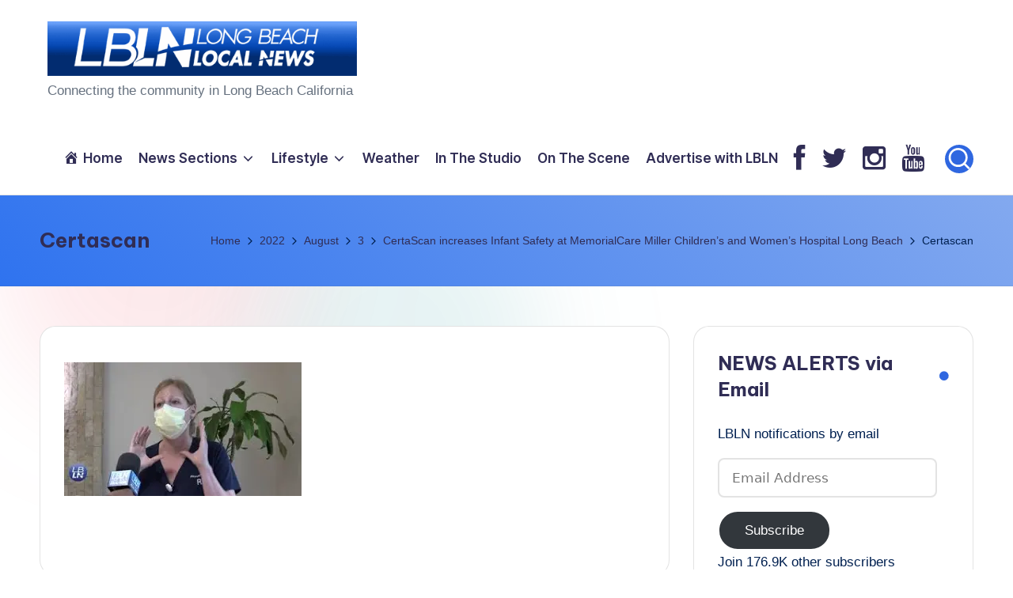

--- FILE ---
content_type: text/html; charset=UTF-8
request_url: https://www.longbeachlocalnews.com/2022/08/03/certascan-increases-infant-safety-at-memorialcare-miller-childrens-and-womens-hospital-long-beach/certascan/
body_size: 38186
content:

<!DOCTYPE html>
<html lang="en-US" itemscope itemtype="http://schema.org/WebPage" >
<head>
	<meta charset="UTF-8">
	<link rel="profile" href="https://gmpg.org/xfn/11">
	          <script>
            (function(d){
              var js, id = 'powr-js', ref = d.getElementsByTagName('script')[0];
              if (d.getElementById(id)) {return;}
              js = d.createElement('script'); js.id = id; js.async = true;
              js.src = '//www.powr.io/powr.js';
              js.setAttribute('powr-token','dofInBZjkm1484629009');
              js.setAttribute('external-type','wordpress');
              ref.parentNode.insertBefore(js, ref);
            }(document));
          </script>
          <meta name='robots' content='index, follow, max-image-preview:large, max-snippet:-1, max-video-preview:-1' />
<meta name="viewport" content="width=device-width, initial-scale=1">
	<!-- This site is optimized with the Yoast SEO plugin v26.7 - https://yoast.com/wordpress/plugins/seo/ -->
	<title>Certascan - Long Beach Local News</title>
	<link rel="canonical" href="https://www.longbeachlocalnews.com/2022/08/03/certascan-increases-infant-safety-at-memorialcare-miller-childrens-and-womens-hospital-long-beach/certascan/" />
	<meta property="og:locale" content="en_US" />
	<meta property="og:type" content="article" />
	<meta property="og:title" content="Certascan - Long Beach Local News" />
	<meta property="og:url" content="https://www.longbeachlocalnews.com/2022/08/03/certascan-increases-infant-safety-at-memorialcare-miller-childrens-and-womens-hospital-long-beach/certascan/" />
	<meta property="og:site_name" content="Long Beach Local News" />
	<meta property="og:image" content="https://www.longbeachlocalnews.com/2022/08/03/certascan-increases-infant-safety-at-memorialcare-miller-childrens-and-womens-hospital-long-beach/certascan" />
	<meta property="og:image:width" content="320" />
	<meta property="og:image:height" content="180" />
	<meta property="og:image:type" content="image/jpeg" />
	<script type="application/ld+json" class="yoast-schema-graph">{"@context":"https://schema.org","@graph":[{"@type":"WebPage","@id":"https://www.longbeachlocalnews.com/2022/08/03/certascan-increases-infant-safety-at-memorialcare-miller-childrens-and-womens-hospital-long-beach/certascan/","url":"https://www.longbeachlocalnews.com/2022/08/03/certascan-increases-infant-safety-at-memorialcare-miller-childrens-and-womens-hospital-long-beach/certascan/","name":"Certascan - Long Beach Local News","isPartOf":{"@id":"https://www.longbeachlocalnews.com/#website"},"primaryImageOfPage":{"@id":"https://www.longbeachlocalnews.com/2022/08/03/certascan-increases-infant-safety-at-memorialcare-miller-childrens-and-womens-hospital-long-beach/certascan/#primaryimage"},"image":{"@id":"https://www.longbeachlocalnews.com/2022/08/03/certascan-increases-infant-safety-at-memorialcare-miller-childrens-and-womens-hospital-long-beach/certascan/#primaryimage"},"thumbnailUrl":"https://i0.wp.com/www.longbeachlocalnews.com/wp-content/uploads/Certascan.jpg?fit=320%2C180&ssl=1","datePublished":"2022-08-03T20:39:43+00:00","breadcrumb":{"@id":"https://www.longbeachlocalnews.com/2022/08/03/certascan-increases-infant-safety-at-memorialcare-miller-childrens-and-womens-hospital-long-beach/certascan/#breadcrumb"},"inLanguage":"en-US","potentialAction":[{"@type":"ReadAction","target":["https://www.longbeachlocalnews.com/2022/08/03/certascan-increases-infant-safety-at-memorialcare-miller-childrens-and-womens-hospital-long-beach/certascan/"]}]},{"@type":"ImageObject","inLanguage":"en-US","@id":"https://www.longbeachlocalnews.com/2022/08/03/certascan-increases-infant-safety-at-memorialcare-miller-childrens-and-womens-hospital-long-beach/certascan/#primaryimage","url":"https://i0.wp.com/www.longbeachlocalnews.com/wp-content/uploads/Certascan.jpg?fit=320%2C180&ssl=1","contentUrl":"https://i0.wp.com/www.longbeachlocalnews.com/wp-content/uploads/Certascan.jpg?fit=320%2C180&ssl=1"},{"@type":"BreadcrumbList","@id":"https://www.longbeachlocalnews.com/2022/08/03/certascan-increases-infant-safety-at-memorialcare-miller-childrens-and-womens-hospital-long-beach/certascan/#breadcrumb","itemListElement":[{"@type":"ListItem","position":1,"name":"Home","item":"https://www.longbeachlocalnews.com/"},{"@type":"ListItem","position":2,"name":"CertaScan increases Infant Safety at MemorialCare Miller Children&#8217;s and Women&#8217;s Hospital Long Beach","item":"https://www.longbeachlocalnews.com/2022/08/03/certascan-increases-infant-safety-at-memorialcare-miller-childrens-and-womens-hospital-long-beach/"},{"@type":"ListItem","position":3,"name":"Certascan"}]},{"@type":"WebSite","@id":"https://www.longbeachlocalnews.com/#website","url":"https://www.longbeachlocalnews.com/","name":"Long Beach Local News","description":"       Connecting the community in Long Beach California ","publisher":{"@id":"https://www.longbeachlocalnews.com/#organization"},"potentialAction":[{"@type":"SearchAction","target":{"@type":"EntryPoint","urlTemplate":"https://www.longbeachlocalnews.com/?s={search_term_string}"},"query-input":{"@type":"PropertyValueSpecification","valueRequired":true,"valueName":"search_term_string"}}],"inLanguage":"en-US"},{"@type":"Organization","@id":"https://www.longbeachlocalnews.com/#organization","name":"Long Beach Local News","url":"https://www.longbeachlocalnews.com/","logo":{"@type":"ImageObject","inLanguage":"en-US","@id":"https://www.longbeachlocalnews.com/#/schema/logo/image/","url":"https://i0.wp.com/www.longbeachlocalnews.com/wp-content/uploads/cropped-new-logo-for-web3.png?fit=499%2C88&ssl=1","contentUrl":"https://i0.wp.com/www.longbeachlocalnews.com/wp-content/uploads/cropped-new-logo-for-web3.png?fit=499%2C88&ssl=1","width":499,"height":88,"caption":"Long Beach Local News"},"image":{"@id":"https://www.longbeachlocalnews.com/#/schema/logo/image/"}}]}</script>
	<!-- / Yoast SEO plugin. -->


<link rel='dns-prefetch' href='//secure.gravatar.com' />
<link rel='dns-prefetch' href='//platform-api.sharethis.com' />
<link rel='dns-prefetch' href='//stats.wp.com' />
<link rel='dns-prefetch' href='//fonts.googleapis.com' />
<link rel='dns-prefetch' href='//netdna.bootstrapcdn.com' />
<link rel='dns-prefetch' href='//cdn.openshareweb.com' />
<link rel='dns-prefetch' href='//cdn.shareaholic.net' />
<link rel='dns-prefetch' href='//www.shareaholic.net' />
<link rel='dns-prefetch' href='//analytics.shareaholic.com' />
<link rel='dns-prefetch' href='//recs.shareaholic.com' />
<link rel='dns-prefetch' href='//partner.shareaholic.com' />
<link rel='dns-prefetch' href='//v0.wordpress.com' />
<link rel='preconnect' href='//i0.wp.com' />
<link rel='preconnect' href='//c0.wp.com' />
<link rel="alternate" type="application/rss+xml" title="Long Beach Local News &raquo; Feed" href="https://www.longbeachlocalnews.com/feed/" />
<link rel="alternate" type="text/calendar" title="Long Beach Local News &raquo; iCal Feed" href="https://www.longbeachlocalnews.com/calendar/?ical=1" />
<link rel="alternate" title="oEmbed (JSON)" type="application/json+oembed" href="https://www.longbeachlocalnews.com/wp-json/oembed/1.0/embed?url=https%3A%2F%2Fwww.longbeachlocalnews.com%2F2022%2F08%2F03%2Fcertascan-increases-infant-safety-at-memorialcare-miller-childrens-and-womens-hospital-long-beach%2Fcertascan%2F" />
<link rel="alternate" title="oEmbed (XML)" type="text/xml+oembed" href="https://www.longbeachlocalnews.com/wp-json/oembed/1.0/embed?url=https%3A%2F%2Fwww.longbeachlocalnews.com%2F2022%2F08%2F03%2Fcertascan-increases-infant-safety-at-memorialcare-miller-childrens-and-womens-hospital-long-beach%2Fcertascan%2F&#038;format=xml" />
<!-- Shareaholic - https://www.shareaholic.com -->
<link rel='preload' href='//cdn.shareaholic.net/assets/pub/shareaholic.js' as='script'/>
<script data-no-minify='1' data-cfasync='false'>
_SHR_SETTINGS = {"endpoints":{"local_recs_url":"https:\/\/www.longbeachlocalnews.com\/wp-admin\/admin-ajax.php?action=shareaholic_permalink_related","ajax_url":"https:\/\/www.longbeachlocalnews.com\/wp-admin\/admin-ajax.php","share_counts_url":"https:\/\/www.longbeachlocalnews.com\/wp-admin\/admin-ajax.php?action=shareaholic_share_counts_api"},"site_id":"20b8996282631ef8d8a7c1a56b7193e3","url_components":{"year":"2022","monthnum":"08","day":"03","hour":"13","minute":"39","second":"43","post_id":"27657","postname":"certascan","category":"local-news"}};
</script>
<script data-no-minify='1' data-cfasync='false' src='//cdn.shareaholic.net/assets/pub/shareaholic.js' data-shr-siteid='20b8996282631ef8d8a7c1a56b7193e3' async ></script>

<!-- Shareaholic Content Tags -->
<meta name='shareaholic:site_name' content='Long Beach Local News' />
<meta name='shareaholic:language' content='en-US' />
<meta name='shareaholic:url' content='https://www.longbeachlocalnews.com/2022/08/03/certascan-increases-infant-safety-at-memorialcare-miller-childrens-and-womens-hospital-long-beach/certascan/' />
<meta name='shareaholic:keywords' content='cat:community, cat:health, cat:hospital, cat:local news, cat:long beach, cat:safety, type:attachment' />
<meta name='shareaholic:article_published_time' content='2022-08-03T13:39:43-07:00' />
<meta name='shareaholic:article_modified_time' content='2022-08-03T13:39:43-07:00' />
<meta name='shareaholic:shareable_page' content='true' />
<meta name='shareaholic:article_visibility' content='private' />
<meta name='shareaholic:article_author_name' content='LBLN' />
<meta name='shareaholic:site_id' content='20b8996282631ef8d8a7c1a56b7193e3' />
<meta name='shareaholic:wp_version' content='9.7.13' />

<!-- Shareaholic Content Tags End -->
<style id='wp-img-auto-sizes-contain-inline-css'>
img:is([sizes=auto i],[sizes^="auto," i]){contain-intrinsic-size:3000px 1500px}
/*# sourceURL=wp-img-auto-sizes-contain-inline-css */
</style>
<link rel='stylesheet' id='sbi_styles-css' href='https://www.longbeachlocalnews.com/wp-content/plugins/instagram-feed/css/sbi-styles.min.css?ver=6.10.0' media='all' />
<link rel='stylesheet' id='dashicons-css' href='https://c0.wp.com/c/6.9/wp-includes/css/dashicons.min.css' media='all' />
<link rel='stylesheet' id='menu-icons-extra-css' href='https://www.longbeachlocalnews.com/wp-content/plugins/menu-icons/css/extra.min.css?ver=0.13.20' media='all' />
<style id='wp-emoji-styles-inline-css'>

	img.wp-smiley, img.emoji {
		display: inline !important;
		border: none !important;
		box-shadow: none !important;
		height: 1em !important;
		width: 1em !important;
		margin: 0 0.07em !important;
		vertical-align: -0.1em !important;
		background: none !important;
		padding: 0 !important;
	}
/*# sourceURL=wp-emoji-styles-inline-css */
</style>
<link rel='stylesheet' id='wp-block-library-css' href='https://c0.wp.com/c/6.9/wp-includes/css/dist/block-library/style.min.css' media='all' />
<style id='wp-block-image-inline-css'>
.wp-block-image>a,.wp-block-image>figure>a{display:inline-block}.wp-block-image img{box-sizing:border-box;height:auto;max-width:100%;vertical-align:bottom}@media not (prefers-reduced-motion){.wp-block-image img.hide{visibility:hidden}.wp-block-image img.show{animation:show-content-image .4s}}.wp-block-image[style*=border-radius] img,.wp-block-image[style*=border-radius]>a{border-radius:inherit}.wp-block-image.has-custom-border img{box-sizing:border-box}.wp-block-image.aligncenter{text-align:center}.wp-block-image.alignfull>a,.wp-block-image.alignwide>a{width:100%}.wp-block-image.alignfull img,.wp-block-image.alignwide img{height:auto;width:100%}.wp-block-image .aligncenter,.wp-block-image .alignleft,.wp-block-image .alignright,.wp-block-image.aligncenter,.wp-block-image.alignleft,.wp-block-image.alignright{display:table}.wp-block-image .aligncenter>figcaption,.wp-block-image .alignleft>figcaption,.wp-block-image .alignright>figcaption,.wp-block-image.aligncenter>figcaption,.wp-block-image.alignleft>figcaption,.wp-block-image.alignright>figcaption{caption-side:bottom;display:table-caption}.wp-block-image .alignleft{float:left;margin:.5em 1em .5em 0}.wp-block-image .alignright{float:right;margin:.5em 0 .5em 1em}.wp-block-image .aligncenter{margin-left:auto;margin-right:auto}.wp-block-image :where(figcaption){margin-bottom:1em;margin-top:.5em}.wp-block-image.is-style-circle-mask img{border-radius:9999px}@supports ((-webkit-mask-image:none) or (mask-image:none)) or (-webkit-mask-image:none){.wp-block-image.is-style-circle-mask img{border-radius:0;-webkit-mask-image:url('data:image/svg+xml;utf8,<svg viewBox="0 0 100 100" xmlns="http://www.w3.org/2000/svg"><circle cx="50" cy="50" r="50"/></svg>');mask-image:url('data:image/svg+xml;utf8,<svg viewBox="0 0 100 100" xmlns="http://www.w3.org/2000/svg"><circle cx="50" cy="50" r="50"/></svg>');mask-mode:alpha;-webkit-mask-position:center;mask-position:center;-webkit-mask-repeat:no-repeat;mask-repeat:no-repeat;-webkit-mask-size:contain;mask-size:contain}}:root :where(.wp-block-image.is-style-rounded img,.wp-block-image .is-style-rounded img){border-radius:9999px}.wp-block-image figure{margin:0}.wp-lightbox-container{display:flex;flex-direction:column;position:relative}.wp-lightbox-container img{cursor:zoom-in}.wp-lightbox-container img:hover+button{opacity:1}.wp-lightbox-container button{align-items:center;backdrop-filter:blur(16px) saturate(180%);background-color:#5a5a5a40;border:none;border-radius:4px;cursor:zoom-in;display:flex;height:20px;justify-content:center;opacity:0;padding:0;position:absolute;right:16px;text-align:center;top:16px;width:20px;z-index:100}@media not (prefers-reduced-motion){.wp-lightbox-container button{transition:opacity .2s ease}}.wp-lightbox-container button:focus-visible{outline:3px auto #5a5a5a40;outline:3px auto -webkit-focus-ring-color;outline-offset:3px}.wp-lightbox-container button:hover{cursor:pointer;opacity:1}.wp-lightbox-container button:focus{opacity:1}.wp-lightbox-container button:focus,.wp-lightbox-container button:hover,.wp-lightbox-container button:not(:hover):not(:active):not(.has-background){background-color:#5a5a5a40;border:none}.wp-lightbox-overlay{box-sizing:border-box;cursor:zoom-out;height:100vh;left:0;overflow:hidden;position:fixed;top:0;visibility:hidden;width:100%;z-index:100000}.wp-lightbox-overlay .close-button{align-items:center;cursor:pointer;display:flex;justify-content:center;min-height:40px;min-width:40px;padding:0;position:absolute;right:calc(env(safe-area-inset-right) + 16px);top:calc(env(safe-area-inset-top) + 16px);z-index:5000000}.wp-lightbox-overlay .close-button:focus,.wp-lightbox-overlay .close-button:hover,.wp-lightbox-overlay .close-button:not(:hover):not(:active):not(.has-background){background:none;border:none}.wp-lightbox-overlay .lightbox-image-container{height:var(--wp--lightbox-container-height);left:50%;overflow:hidden;position:absolute;top:50%;transform:translate(-50%,-50%);transform-origin:top left;width:var(--wp--lightbox-container-width);z-index:9999999999}.wp-lightbox-overlay .wp-block-image{align-items:center;box-sizing:border-box;display:flex;height:100%;justify-content:center;margin:0;position:relative;transform-origin:0 0;width:100%;z-index:3000000}.wp-lightbox-overlay .wp-block-image img{height:var(--wp--lightbox-image-height);min-height:var(--wp--lightbox-image-height);min-width:var(--wp--lightbox-image-width);width:var(--wp--lightbox-image-width)}.wp-lightbox-overlay .wp-block-image figcaption{display:none}.wp-lightbox-overlay button{background:none;border:none}.wp-lightbox-overlay .scrim{background-color:#fff;height:100%;opacity:.9;position:absolute;width:100%;z-index:2000000}.wp-lightbox-overlay.active{visibility:visible}@media not (prefers-reduced-motion){.wp-lightbox-overlay.active{animation:turn-on-visibility .25s both}.wp-lightbox-overlay.active img{animation:turn-on-visibility .35s both}.wp-lightbox-overlay.show-closing-animation:not(.active){animation:turn-off-visibility .35s both}.wp-lightbox-overlay.show-closing-animation:not(.active) img{animation:turn-off-visibility .25s both}.wp-lightbox-overlay.zoom.active{animation:none;opacity:1;visibility:visible}.wp-lightbox-overlay.zoom.active .lightbox-image-container{animation:lightbox-zoom-in .4s}.wp-lightbox-overlay.zoom.active .lightbox-image-container img{animation:none}.wp-lightbox-overlay.zoom.active .scrim{animation:turn-on-visibility .4s forwards}.wp-lightbox-overlay.zoom.show-closing-animation:not(.active){animation:none}.wp-lightbox-overlay.zoom.show-closing-animation:not(.active) .lightbox-image-container{animation:lightbox-zoom-out .4s}.wp-lightbox-overlay.zoom.show-closing-animation:not(.active) .lightbox-image-container img{animation:none}.wp-lightbox-overlay.zoom.show-closing-animation:not(.active) .scrim{animation:turn-off-visibility .4s forwards}}@keyframes show-content-image{0%{visibility:hidden}99%{visibility:hidden}to{visibility:visible}}@keyframes turn-on-visibility{0%{opacity:0}to{opacity:1}}@keyframes turn-off-visibility{0%{opacity:1;visibility:visible}99%{opacity:0;visibility:visible}to{opacity:0;visibility:hidden}}@keyframes lightbox-zoom-in{0%{transform:translate(calc((-100vw + var(--wp--lightbox-scrollbar-width))/2 + var(--wp--lightbox-initial-left-position)),calc(-50vh + var(--wp--lightbox-initial-top-position))) scale(var(--wp--lightbox-scale))}to{transform:translate(-50%,-50%) scale(1)}}@keyframes lightbox-zoom-out{0%{transform:translate(-50%,-50%) scale(1);visibility:visible}99%{visibility:visible}to{transform:translate(calc((-100vw + var(--wp--lightbox-scrollbar-width))/2 + var(--wp--lightbox-initial-left-position)),calc(-50vh + var(--wp--lightbox-initial-top-position))) scale(var(--wp--lightbox-scale));visibility:hidden}}
/*# sourceURL=https://c0.wp.com/c/6.9/wp-includes/blocks/image/style.min.css */
</style>
<style id='wp-block-image-theme-inline-css'>
:root :where(.wp-block-image figcaption){color:#555;font-size:13px;text-align:center}.is-dark-theme :root :where(.wp-block-image figcaption){color:#ffffffa6}.wp-block-image{margin:0 0 1em}
/*# sourceURL=https://c0.wp.com/c/6.9/wp-includes/blocks/image/theme.min.css */
</style>
<style id='wp-block-code-inline-css'>
.wp-block-code{box-sizing:border-box}.wp-block-code code{
  /*!rtl:begin:ignore*/direction:ltr;display:block;font-family:inherit;overflow-wrap:break-word;text-align:initial;white-space:pre-wrap
  /*!rtl:end:ignore*/}
/*# sourceURL=https://c0.wp.com/c/6.9/wp-includes/blocks/code/style.min.css */
</style>
<style id='wp-block-code-theme-inline-css'>
.wp-block-code{border:1px solid #ccc;border-radius:4px;font-family:Menlo,Consolas,monaco,monospace;padding:.8em 1em}
/*# sourceURL=https://c0.wp.com/c/6.9/wp-includes/blocks/code/theme.min.css */
</style>
<style id='global-styles-inline-css'>
:root{--wp--preset--aspect-ratio--square: 1;--wp--preset--aspect-ratio--4-3: 4/3;--wp--preset--aspect-ratio--3-4: 3/4;--wp--preset--aspect-ratio--3-2: 3/2;--wp--preset--aspect-ratio--2-3: 2/3;--wp--preset--aspect-ratio--16-9: 16/9;--wp--preset--aspect-ratio--9-16: 9/16;--wp--preset--color--black: #000000;--wp--preset--color--cyan-bluish-gray: #abb8c3;--wp--preset--color--white: #ffffff;--wp--preset--color--pale-pink: #f78da7;--wp--preset--color--vivid-red: #cf2e2e;--wp--preset--color--luminous-vivid-orange: #ff6900;--wp--preset--color--luminous-vivid-amber: #fcb900;--wp--preset--color--light-green-cyan: #7bdcb5;--wp--preset--color--vivid-green-cyan: #00d084;--wp--preset--color--pale-cyan-blue: #8ed1fc;--wp--preset--color--vivid-cyan-blue: #0693e3;--wp--preset--color--vivid-purple: #9b51e0;--wp--preset--gradient--vivid-cyan-blue-to-vivid-purple: linear-gradient(135deg,rgb(6,147,227) 0%,rgb(155,81,224) 100%);--wp--preset--gradient--light-green-cyan-to-vivid-green-cyan: linear-gradient(135deg,rgb(122,220,180) 0%,rgb(0,208,130) 100%);--wp--preset--gradient--luminous-vivid-amber-to-luminous-vivid-orange: linear-gradient(135deg,rgb(252,185,0) 0%,rgb(255,105,0) 100%);--wp--preset--gradient--luminous-vivid-orange-to-vivid-red: linear-gradient(135deg,rgb(255,105,0) 0%,rgb(207,46,46) 100%);--wp--preset--gradient--very-light-gray-to-cyan-bluish-gray: linear-gradient(135deg,rgb(238,238,238) 0%,rgb(169,184,195) 100%);--wp--preset--gradient--cool-to-warm-spectrum: linear-gradient(135deg,rgb(74,234,220) 0%,rgb(151,120,209) 20%,rgb(207,42,186) 40%,rgb(238,44,130) 60%,rgb(251,105,98) 80%,rgb(254,248,76) 100%);--wp--preset--gradient--blush-light-purple: linear-gradient(135deg,rgb(255,206,236) 0%,rgb(152,150,240) 100%);--wp--preset--gradient--blush-bordeaux: linear-gradient(135deg,rgb(254,205,165) 0%,rgb(254,45,45) 50%,rgb(107,0,62) 100%);--wp--preset--gradient--luminous-dusk: linear-gradient(135deg,rgb(255,203,112) 0%,rgb(199,81,192) 50%,rgb(65,88,208) 100%);--wp--preset--gradient--pale-ocean: linear-gradient(135deg,rgb(255,245,203) 0%,rgb(182,227,212) 50%,rgb(51,167,181) 100%);--wp--preset--gradient--electric-grass: linear-gradient(135deg,rgb(202,248,128) 0%,rgb(113,206,126) 100%);--wp--preset--gradient--midnight: linear-gradient(135deg,rgb(2,3,129) 0%,rgb(40,116,252) 100%);--wp--preset--font-size--small: 13px;--wp--preset--font-size--medium: 20px;--wp--preset--font-size--large: 36px;--wp--preset--font-size--x-large: 42px;--wp--preset--spacing--20: 0.44rem;--wp--preset--spacing--30: 0.67rem;--wp--preset--spacing--40: 1rem;--wp--preset--spacing--50: 1.5rem;--wp--preset--spacing--60: 2.25rem;--wp--preset--spacing--70: 3.38rem;--wp--preset--spacing--80: 5.06rem;--wp--preset--shadow--natural: 6px 6px 9px rgba(0, 0, 0, 0.2);--wp--preset--shadow--deep: 12px 12px 50px rgba(0, 0, 0, 0.4);--wp--preset--shadow--sharp: 6px 6px 0px rgba(0, 0, 0, 0.2);--wp--preset--shadow--outlined: 6px 6px 0px -3px rgb(255, 255, 255), 6px 6px rgb(0, 0, 0);--wp--preset--shadow--crisp: 6px 6px 0px rgb(0, 0, 0);}:where(.is-layout-flex){gap: 0.5em;}:where(.is-layout-grid){gap: 0.5em;}body .is-layout-flex{display: flex;}.is-layout-flex{flex-wrap: wrap;align-items: center;}.is-layout-flex > :is(*, div){margin: 0;}body .is-layout-grid{display: grid;}.is-layout-grid > :is(*, div){margin: 0;}:where(.wp-block-columns.is-layout-flex){gap: 2em;}:where(.wp-block-columns.is-layout-grid){gap: 2em;}:where(.wp-block-post-template.is-layout-flex){gap: 1.25em;}:where(.wp-block-post-template.is-layout-grid){gap: 1.25em;}.has-black-color{color: var(--wp--preset--color--black) !important;}.has-cyan-bluish-gray-color{color: var(--wp--preset--color--cyan-bluish-gray) !important;}.has-white-color{color: var(--wp--preset--color--white) !important;}.has-pale-pink-color{color: var(--wp--preset--color--pale-pink) !important;}.has-vivid-red-color{color: var(--wp--preset--color--vivid-red) !important;}.has-luminous-vivid-orange-color{color: var(--wp--preset--color--luminous-vivid-orange) !important;}.has-luminous-vivid-amber-color{color: var(--wp--preset--color--luminous-vivid-amber) !important;}.has-light-green-cyan-color{color: var(--wp--preset--color--light-green-cyan) !important;}.has-vivid-green-cyan-color{color: var(--wp--preset--color--vivid-green-cyan) !important;}.has-pale-cyan-blue-color{color: var(--wp--preset--color--pale-cyan-blue) !important;}.has-vivid-cyan-blue-color{color: var(--wp--preset--color--vivid-cyan-blue) !important;}.has-vivid-purple-color{color: var(--wp--preset--color--vivid-purple) !important;}.has-black-background-color{background-color: var(--wp--preset--color--black) !important;}.has-cyan-bluish-gray-background-color{background-color: var(--wp--preset--color--cyan-bluish-gray) !important;}.has-white-background-color{background-color: var(--wp--preset--color--white) !important;}.has-pale-pink-background-color{background-color: var(--wp--preset--color--pale-pink) !important;}.has-vivid-red-background-color{background-color: var(--wp--preset--color--vivid-red) !important;}.has-luminous-vivid-orange-background-color{background-color: var(--wp--preset--color--luminous-vivid-orange) !important;}.has-luminous-vivid-amber-background-color{background-color: var(--wp--preset--color--luminous-vivid-amber) !important;}.has-light-green-cyan-background-color{background-color: var(--wp--preset--color--light-green-cyan) !important;}.has-vivid-green-cyan-background-color{background-color: var(--wp--preset--color--vivid-green-cyan) !important;}.has-pale-cyan-blue-background-color{background-color: var(--wp--preset--color--pale-cyan-blue) !important;}.has-vivid-cyan-blue-background-color{background-color: var(--wp--preset--color--vivid-cyan-blue) !important;}.has-vivid-purple-background-color{background-color: var(--wp--preset--color--vivid-purple) !important;}.has-black-border-color{border-color: var(--wp--preset--color--black) !important;}.has-cyan-bluish-gray-border-color{border-color: var(--wp--preset--color--cyan-bluish-gray) !important;}.has-white-border-color{border-color: var(--wp--preset--color--white) !important;}.has-pale-pink-border-color{border-color: var(--wp--preset--color--pale-pink) !important;}.has-vivid-red-border-color{border-color: var(--wp--preset--color--vivid-red) !important;}.has-luminous-vivid-orange-border-color{border-color: var(--wp--preset--color--luminous-vivid-orange) !important;}.has-luminous-vivid-amber-border-color{border-color: var(--wp--preset--color--luminous-vivid-amber) !important;}.has-light-green-cyan-border-color{border-color: var(--wp--preset--color--light-green-cyan) !important;}.has-vivid-green-cyan-border-color{border-color: var(--wp--preset--color--vivid-green-cyan) !important;}.has-pale-cyan-blue-border-color{border-color: var(--wp--preset--color--pale-cyan-blue) !important;}.has-vivid-cyan-blue-border-color{border-color: var(--wp--preset--color--vivid-cyan-blue) !important;}.has-vivid-purple-border-color{border-color: var(--wp--preset--color--vivid-purple) !important;}.has-vivid-cyan-blue-to-vivid-purple-gradient-background{background: var(--wp--preset--gradient--vivid-cyan-blue-to-vivid-purple) !important;}.has-light-green-cyan-to-vivid-green-cyan-gradient-background{background: var(--wp--preset--gradient--light-green-cyan-to-vivid-green-cyan) !important;}.has-luminous-vivid-amber-to-luminous-vivid-orange-gradient-background{background: var(--wp--preset--gradient--luminous-vivid-amber-to-luminous-vivid-orange) !important;}.has-luminous-vivid-orange-to-vivid-red-gradient-background{background: var(--wp--preset--gradient--luminous-vivid-orange-to-vivid-red) !important;}.has-very-light-gray-to-cyan-bluish-gray-gradient-background{background: var(--wp--preset--gradient--very-light-gray-to-cyan-bluish-gray) !important;}.has-cool-to-warm-spectrum-gradient-background{background: var(--wp--preset--gradient--cool-to-warm-spectrum) !important;}.has-blush-light-purple-gradient-background{background: var(--wp--preset--gradient--blush-light-purple) !important;}.has-blush-bordeaux-gradient-background{background: var(--wp--preset--gradient--blush-bordeaux) !important;}.has-luminous-dusk-gradient-background{background: var(--wp--preset--gradient--luminous-dusk) !important;}.has-pale-ocean-gradient-background{background: var(--wp--preset--gradient--pale-ocean) !important;}.has-electric-grass-gradient-background{background: var(--wp--preset--gradient--electric-grass) !important;}.has-midnight-gradient-background{background: var(--wp--preset--gradient--midnight) !important;}.has-small-font-size{font-size: var(--wp--preset--font-size--small) !important;}.has-medium-font-size{font-size: var(--wp--preset--font-size--medium) !important;}.has-large-font-size{font-size: var(--wp--preset--font-size--large) !important;}.has-x-large-font-size{font-size: var(--wp--preset--font-size--x-large) !important;}
/*# sourceURL=global-styles-inline-css */
</style>

<style id='classic-theme-styles-inline-css'>
/*! This file is auto-generated */
.wp-block-button__link{color:#fff;background-color:#32373c;border-radius:9999px;box-shadow:none;text-decoration:none;padding:calc(.667em + 2px) calc(1.333em + 2px);font-size:1.125em}.wp-block-file__button{background:#32373c;color:#fff;text-decoration:none}
/*# sourceURL=/wp-includes/css/classic-themes.min.css */
</style>
<link rel='stylesheet' id='contact-form-7-css' href='https://www.longbeachlocalnews.com/wp-content/plugins/contact-form-7/includes/css/styles.css?ver=6.1.4' media='all' />
<link rel='stylesheet' id='wpum-frontend-css' href='https://www.longbeachlocalnews.com/wp-content/plugins/wp-user-manager/assets/css/wpum.min.css?ver=2.9.13' media='all' />
<link rel='stylesheet' id='swiper-css' href='https://www.longbeachlocalnews.com/wp-content/themes/bloghash/assets/css/swiper-bundle.min.css?ver=6.9' media='all' />
<link rel='stylesheet' id='FontAwesome-css' href='https://www.longbeachlocalnews.com/wp-content/themes/bloghash/assets/css/all.min.css?ver=5.15.4' media='all' />
<link rel='stylesheet' id='bloghash-styles-css' href='https://www.longbeachlocalnews.com/wp-content/themes/bloghash/assets/css/style.min.css?ver=1.0.27' media='all' />
<link crossorigin="anonymous" rel='stylesheet' id='bloghash-google-fonts-css' href='//fonts.googleapis.com/css?family=Inter+Tight%3A600%7CBe+Vietnam+Pro%3A700%2C500%7CPlayfair+Display%3A400%2C400i&#038;display=swap&#038;subsets=latin&#038;ver=1.0.27' media='' />
<link rel='stylesheet' id='bloghash-dynamic-styles-css' href='https://www.longbeachlocalnews.com/wp-content/uploads/bloghash/dynamic-styles.css?ver=1768541962' media='all' />
<link rel='stylesheet' id='jetpack-subscriptions-css' href='https://c0.wp.com/p/jetpack/15.4/_inc/build/subscriptions/subscriptions.min.css' media='all' />
<style id='jetpack_facebook_likebox-inline-css'>
.widget_facebook_likebox {
	overflow: hidden;
}

/*# sourceURL=https://www.longbeachlocalnews.com/wp-content/plugins/jetpack/modules/widgets/facebook-likebox/style.css */
</style>
<link rel='stylesheet' id='fontawesome-css' href='//netdna.bootstrapcdn.com/font-awesome/3.2.1/css/font-awesome.min.css?ver=1.3.9' media='all' />
<link rel='stylesheet' id='__EPYT__style-css' href='https://www.longbeachlocalnews.com/wp-content/plugins/youtube-embed-plus/styles/ytprefs.min.css?ver=14.2.4' media='all' />
<style id='__EPYT__style-inline-css'>

                .epyt-gallery-thumb {
                        width: 33.333%;
                }
                
/*# sourceURL=__EPYT__style-inline-css */
</style>
		<style>
			/* Accessible for screen readers but hidden from view */
			.fa-hidden { position:absolute; left:-10000px; top:auto; width:1px; height:1px; overflow:hidden; }
			.rtl .fa-hidden { left:10000px; }
			.fa-showtext { margin-right: 5px; }
		</style>
		<script src="https://c0.wp.com/c/6.9/wp-includes/js/jquery/jquery.min.js" id="jquery-core-js"></script>
<script src="https://c0.wp.com/c/6.9/wp-includes/js/jquery/jquery-migrate.min.js" id="jquery-migrate-js"></script>
<script src="//platform-api.sharethis.com/js/sharethis.js#source=googleanalytics-wordpress#product=ga" id="googleanalytics-platform-sharethis-js"></script>
<script id="__ytprefs__-js-extra">
var _EPYT_ = {"ajaxurl":"https://www.longbeachlocalnews.com/wp-admin/admin-ajax.php","security":"29b52e50bc","gallery_scrolloffset":"20","eppathtoscripts":"https://www.longbeachlocalnews.com/wp-content/plugins/youtube-embed-plus/scripts/","eppath":"https://www.longbeachlocalnews.com/wp-content/plugins/youtube-embed-plus/","epresponsiveselector":"[\"iframe.__youtube_prefs__\",\"iframe[src*='youtube.com']\",\"iframe[src*='youtube-nocookie.com']\",\"iframe[data-ep-src*='youtube.com']\",\"iframe[data-ep-src*='youtube-nocookie.com']\",\"iframe[data-ep-gallerysrc*='youtube.com']\"]","epdovol":"1","version":"14.2.4","evselector":"iframe.__youtube_prefs__[src], iframe[src*=\"youtube.com/embed/\"], iframe[src*=\"youtube-nocookie.com/embed/\"]","ajax_compat":"","maxres_facade":"eager","ytapi_load":"light","pause_others":"","stopMobileBuffer":"1","facade_mode":"","not_live_on_channel":""};
//# sourceURL=__ytprefs__-js-extra
</script>
<script src="https://www.longbeachlocalnews.com/wp-content/plugins/youtube-embed-plus/scripts/ytprefs.min.js?ver=14.2.4" id="__ytprefs__-js"></script>
<link rel="https://api.w.org/" href="https://www.longbeachlocalnews.com/wp-json/" /><link rel="alternate" title="JSON" type="application/json" href="https://www.longbeachlocalnews.com/wp-json/wp/v2/media/27657" /><link rel="EditURI" type="application/rsd+xml" title="RSD" href="https://www.longbeachlocalnews.com/xmlrpc.php?rsd" />
<meta name="generator" content="WordPress 6.9" />
<link rel='shortlink' href='https://wp.me/a5kxuC-7c5' />
		<meta property="fb:pages" content="580491725430974" />
		<meta name="tec-api-version" content="v1"><meta name="tec-api-origin" content="https://www.longbeachlocalnews.com"><link rel="alternate" href="https://www.longbeachlocalnews.com/wp-json/tribe/events/v1/" />	<style>img#wpstats{display:none}</style>
		<meta name="theme-color" content="#2f67e0"><style id="custom-background-css">
body.custom-background { background-color: #ffffff; }
</style>
	<link rel="amphtml" href="https://www.longbeachlocalnews.com/2022/08/03/certascan-increases-infant-safety-at-memorialcare-miller-childrens-and-womens-hospital-long-beach/certascan/?amp"><link rel="icon" href="https://i0.wp.com/www.longbeachlocalnews.com/wp-content/uploads/lblncirclelogo1.png?fit=32%2C32&#038;ssl=1" sizes="32x32" />
<link rel="icon" href="https://i0.wp.com/www.longbeachlocalnews.com/wp-content/uploads/lblncirclelogo1.png?fit=192%2C192&#038;ssl=1" sizes="192x192" />
<link rel="apple-touch-icon" href="https://i0.wp.com/www.longbeachlocalnews.com/wp-content/uploads/lblncirclelogo1.png?fit=180%2C180&#038;ssl=1" />
<meta name="msapplication-TileImage" content="https://i0.wp.com/www.longbeachlocalnews.com/wp-content/uploads/lblncirclelogo1.png?fit=270%2C270&#038;ssl=1" />
</head>

<body data-rsssl=1 class="attachment wp-singular attachment-template-default single single-attachment postid-27657 attachmentid-27657 attachment-jpeg custom-background wp-custom-logo wp-embed-responsive wp-theme-bloghash tribe-no-js page-template-bloghash bloghash-topbar__separators-regular bloghash-layout__fw-stretched bloghash-layout__boxed-separated bloghash-layout-shadow bloghash-header-layout-1 bloghash-menu-animation-underline bloghash-header__separators-none bloghash-page-title-align-left bloghash-has-sidebar bloghash-sticky-sidebar bloghash-sidebar-style-2 bloghash-sidebar-position__right-sidebar entry-media-hover-style-1 bloghash-copyright-layout-1 is-section-heading-init-s1 is-footer-heading-init-s0 bloghash-input-supported bloghash-blog-image-wrap validate-comment-form bloghash-menu-accessibility">



<div id="bloghash-preloader">
	
<div class="preloader-1">
	<div></div>
</div><!-- END .bloghash-preloader-1 -->
</div><!-- END #bloghash-preloader -->
<div id="page" class="hfeed site">
	<a class="skip-link screen-reader-text" href="#main">Skip to content</a>

	
	
	<header id="masthead" class="site-header" role="banner" itemtype="https://schema.org/WPHeader" itemscope="itemscope">
		<div id="bloghash-header" >
		<div id="bloghash-header-inner">
		
<div class="bloghash-container bloghash-header-container">

	
<div class="bloghash-logo bloghash-header-element" itemtype="https://schema.org/Organization" itemscope="itemscope">
	<div class="logo-inner"><a href="https://www.longbeachlocalnews.com/" rel="home" class="" itemprop="url">
					<img src="https://i0.wp.com/www.longbeachlocalnews.com/wp-content/uploads/cropped-new-logo-for-web3.png?fit=499%2C88&#038;ssl=1" alt="Long Beach Local News" width="499" height="88" class="" itemprop="logo"/>
				</a><span class="site-title screen-reader-text" itemprop="name">
					<a href="https://www.longbeachlocalnews.com/" rel="home" itemprop="url">
						Long Beach Local News
					</a>
				</span><p class="site-description" itemprop="description">
						       Connecting the community in Long Beach California 
					</p></div></div><!-- END .bloghash-logo -->

	<span class="bloghash-header-element bloghash-mobile-nav">
				<button class="bloghash-hamburger hamburger--spin bloghash-hamburger-bloghash-primary-nav" aria-label="Menu" aria-controls="bloghash-primary-nav" type="button">

			
			<span class="hamburger-box">
				<span class="hamburger-inner"></span>
			</span>

		</button>
			</span>

	
<nav class="site-navigation main-navigation bloghash-primary-nav bloghash-nav bloghash-header-element" role="navigation" itemtype="https://schema.org/SiteNavigationElement" itemscope="itemscope" aria-label="Site Navigation">

<ul id="bloghash-primary-nav" class="menu"><li id="menu-item-6600" class="menu-item menu-item-type-post_type menu-item-object-page menu-item-6600"><a href="https://www.longbeachlocalnews.com/home/"><span><i class="_mi _before dashicons dashicons-admin-home" aria-hidden="true"></i><span>Home</span></span></a></li>
<li id="menu-item-28" class="menu-item menu-item-type-post_type menu-item-object-page menu-item-has-children menu-item-28"><a href="https://www.longbeachlocalnews.com/long-beach-news/"><span>News Sections</span><svg class="bloghash-icon" xmlns="http://www.w3.org/2000/svg" width="32" height="32" viewBox="0 0 32 32"><path d="M24.958 10.483a1.29 1.29 0 00-1.868 0l-7.074 7.074-7.074-7.074c-.534-.534-1.335-.534-1.868 0s-.534 1.335 0 1.868l8.008 8.008c.267.267.667.4.934.4s.667-.133.934-.4l8.008-8.008a1.29 1.29 0 000-1.868z" /></svg></a><button type="button" class="bloghash-mobile-toggen"><svg class="bloghash-icon" xmlns="http://www.w3.org/2000/svg" width="32" height="32" viewBox="0 0 32 32"><path d="M24.958 10.483a1.29 1.29 0 00-1.868 0l-7.074 7.074-7.074-7.074c-.534-.534-1.335-.534-1.868 0s-.534 1.335 0 1.868l8.008 8.008c.267.267.667.4.934.4s.667-.133.934-.4l8.008-8.008a1.29 1.29 0 000-1.868z" /></svg></button>
<ul class="sub-menu">
	<li id="menu-item-24240" class="menu-item menu-item-type-post_type menu-item-object-page menu-item-24240"><a href="https://www.longbeachlocalnews.com/all/"><span>All</span></a></li>
	<li id="menu-item-4279" class="menu-item menu-item-type-taxonomy menu-item-object-category menu-item-4279"><a href="https://www.longbeachlocalnews.com/category/business/"><span>Business</span></a></li>
	<li id="menu-item-5073" class="menu-item menu-item-type-taxonomy menu-item-object-category menu-item-5073"><a href="https://www.longbeachlocalnews.com/category/community/"><span>Community</span></a></li>
	<li id="menu-item-4277" class="menu-item menu-item-type-taxonomy menu-item-object-category menu-item-4277"><a href="https://www.longbeachlocalnews.com/category/local-news/crime/"><span>Crime</span></a></li>
	<li id="menu-item-4283" class="menu-item menu-item-type-taxonomy menu-item-object-category menu-item-4283"><a href="https://www.longbeachlocalnews.com/category/education/"><span>Education</span></a></li>
	<li id="menu-item-4469" class="menu-item menu-item-type-taxonomy menu-item-object-category menu-item-4469"><a href="https://www.longbeachlocalnews.com/category/fire/"><span>Fire</span></a></li>
	<li id="menu-item-4280" class="menu-item menu-item-type-taxonomy menu-item-object-category menu-item-4280"><a href="https://www.longbeachlocalnews.com/category/homelessness/"><span>Homelessness</span></a></li>
	<li id="menu-item-4926" class="menu-item menu-item-type-taxonomy menu-item-object-category menu-item-4926"><a href="https://www.longbeachlocalnews.com/category/national-news/"><span>National Stories</span></a></li>
	<li id="menu-item-4742" class="menu-item menu-item-type-taxonomy menu-item-object-category menu-item-4742"><a href="https://www.longbeachlocalnews.com/category/politics/"><span>Politics</span></a></li>
	<li id="menu-item-4617" class="menu-item menu-item-type-taxonomy menu-item-object-category menu-item-4617"><a href="https://www.longbeachlocalnews.com/category/sports/"><span>Sports</span></a></li>
</ul>
</li>
<li id="menu-item-5093" class="menu-item menu-item-type-post_type menu-item-object-page menu-item-has-children menu-item-5093"><a href="https://www.longbeachlocalnews.com/lifestyle/"><span>Lifestyle</span><svg class="bloghash-icon" xmlns="http://www.w3.org/2000/svg" width="32" height="32" viewBox="0 0 32 32"><path d="M24.958 10.483a1.29 1.29 0 00-1.868 0l-7.074 7.074-7.074-7.074c-.534-.534-1.335-.534-1.868 0s-.534 1.335 0 1.868l8.008 8.008c.267.267.667.4.934.4s.667-.133.934-.4l8.008-8.008a1.29 1.29 0 000-1.868z" /></svg></a><button type="button" class="bloghash-mobile-toggen"><svg class="bloghash-icon" xmlns="http://www.w3.org/2000/svg" width="32" height="32" viewBox="0 0 32 32"><path d="M24.958 10.483a1.29 1.29 0 00-1.868 0l-7.074 7.074-7.074-7.074c-.534-.534-1.335-.534-1.868 0s-.534 1.335 0 1.868l8.008 8.008c.267.267.667.4.934.4s.667-.133.934-.4l8.008-8.008a1.29 1.29 0 000-1.868z" /></svg></button>
<ul class="sub-menu">
	<li id="menu-item-4275" class="menu-item menu-item-type-taxonomy menu-item-object-category menu-item-4275"><a href="https://www.longbeachlocalnews.com/category/arts/"><span>Arts &#038; Entertainment</span></a></li>
	<li id="menu-item-4284" class="menu-item menu-item-type-taxonomy menu-item-object-category menu-item-4284"><a href="https://www.longbeachlocalnews.com/category/attractions-2/"><span>Attractions</span></a></li>
	<li id="menu-item-4281" class="menu-item menu-item-type-taxonomy menu-item-object-category menu-item-4281"><a href="https://www.longbeachlocalnews.com/category/celebrity/"><span>Celebrity</span></a></li>
	<li id="menu-item-5352" class="menu-item menu-item-type-taxonomy menu-item-object-category menu-item-5352"><a href="https://www.longbeachlocalnews.com/category/dining/"><span>Dining</span></a></li>
	<li id="menu-item-4278" class="menu-item menu-item-type-taxonomy menu-item-object-category menu-item-4278"><a href="https://www.longbeachlocalnews.com/category/events/"><span>Events</span></a></li>
	<li id="menu-item-4282" class="menu-item menu-item-type-taxonomy menu-item-object-category menu-item-4282"><a href="https://www.longbeachlocalnews.com/category/health/"><span>Health</span></a></li>
	<li id="menu-item-4285" class="menu-item menu-item-type-taxonomy menu-item-object-category menu-item-4285"><a href="https://www.longbeachlocalnews.com/category/real-estate/"><span>Real Estate</span></a></li>
</ul>
</li>
<li id="menu-item-4483" class="menu-item menu-item-type-taxonomy menu-item-object-category menu-item-4483"><a href="https://www.longbeachlocalnews.com/category/weather/"><span>Weather</span></a></li>
<li id="menu-item-4261" class="menu-item menu-item-type-taxonomy menu-item-object-category menu-item-4261"><a href="https://www.longbeachlocalnews.com/category/weekly-news/"><span>In The Studio</span></a></li>
<li id="menu-item-4649" class="menu-item menu-item-type-taxonomy menu-item-object-category menu-item-4649"><a href="https://www.longbeachlocalnews.com/category/on-the-scene/"><span>On The Scene</span></a></li>
<li id="menu-item-9995" class="menu-item menu-item-type-post_type menu-item-object-page menu-item-9995"><a href="https://www.longbeachlocalnews.com/advertise/"><span>Advertise with LBLN</span></a></li>
<li id="menu-item-5529" class="menu-item menu-item-type-custom menu-item-object-custom social-icon facebook menu-item-5529"><a href="https://www.facebook.com/LongBeachLocalNews"><span><i class='icon-2x icon-facebook '></i><span class='fa-hidden'>Facebook</span></span></a></li>
<li id="menu-item-5530" class="menu-item menu-item-type-custom menu-item-object-custom social-icon twitter menu-item-5530"><a href="https://twitter.com/LBlocalnews"><span><i class='icon-2x icon-twitter '></i><span class='fa-hidden'>Twitter</span></span></a></li>
<li id="menu-item-5531" class="menu-item menu-item-type-custom menu-item-object-custom social-icon instagram menu-item-5531"><a href="https://www.instagram.com/longbeachlocalnews"><span><i class='icon-2x icon-instagram '></i><span class='fa-hidden'>Instagram</span></span></a></li>
<li id="menu-item-5532" class="menu-item menu-item-type-custom menu-item-object-custom social-icon youtube menu-item-5532"><a href="https://www.youtube.com/user/LongBeachLocalNews"><span><i class='icon-2x icon-youtube '></i><span class='fa-hidden'>YouTube</span></span></a></li>
</ul></nav><!-- END .bloghash-nav -->
<div class="bloghash-header-widgets bloghash-header-element bloghash-widget-location-right"><div class="bloghash-header-widget__search bloghash-header-widget bloghash-all"><div class="bloghash-widget-wrapper">
<div aria-haspopup="true">
	<a href="#" class="bloghash-search rounded-fill">
		<svg class="bloghash-icon" aria-label="Search" xmlns="http://www.w3.org/2000/svg" width="32" height="32" viewBox="0 0 32 32"><path d="M28.962 26.499l-4.938-4.938c1.602-2.002 2.669-4.671 2.669-7.474 0-6.673-5.339-12.012-12.012-12.012S2.669 7.414 2.669 14.087a11.962 11.962 0 0012.012 12.012c2.803 0 5.472-.934 7.474-2.669l4.938 4.938c.267.267.667.4.934.4s.667-.133.934-.4a1.29 1.29 0 000-1.868zM5.339 14.087c0-5.205 4.137-9.342 9.342-9.342s9.342 4.137 9.342 9.342c0 2.536-1.068 4.938-2.669 6.54-1.735 1.735-4.004 2.669-6.54 2.669-5.339.133-9.476-4.004-9.476-9.209z" /></svg>	</a><!-- END .bloghash-search -->

	<div class="bloghash-search-simple bloghash-search-container dropdown-item">
		
<form role="search" aria-label="Search for:" method="get" class="bloghash-search-form search-form" action="https://www.longbeachlocalnews.com/">
	<div>
		<input type="search" class="bloghash-input-search search-field" aria-label="Enter search keywords" placeholder="Search" value="" name="s" />
				
		
			<button type="submit" class="bloghash-animate-arrow right-arrow" aria-hidden="true" role="button" tabindex="0">
				<svg xmlns="http://www.w3.org/2000/svg" viewBox="0 0 25 18"><path class="arrow-handle" d="M2.511 9.007l7.185-7.221c.407-.409.407-1.071 0-1.48s-1.068-.409-1.476 0L.306 8.259a1.049 1.049 0 000 1.481l7.914 7.952c.407.408 1.068.408 1.476 0s.407-1.07 0-1.479L2.511 9.007z"></path><path class="arrow-bar" fill-rule="evenodd" clip-rule="evenodd" d="M1 8h28.001a1.001 1.001 0 010 2H1a1 1 0 110-2z"></path></svg>
			</button>		<button type="button" class="bloghash-search-close" aria-hidden="true" role="button">
			<svg aria-hidden="true" xmlns="http://www.w3.org/2000/svg" width="16" height="16" viewBox="0 0 16 16"><path d="M6.852 7.649L.399 1.195 1.445.149l6.454 6.453L14.352.149l1.047 1.046-6.454 6.454 6.454 6.453-1.047 1.047-6.453-6.454-6.454 6.454-1.046-1.047z" fill="currentColor" fill-rule="evenodd"></path></svg>
		</button>
			</div>
</form>	</div><!-- END .bloghash-search-simple -->
</div>
</div></div><!-- END .bloghash-header-widget --></div><!-- END .bloghash-header-widgets -->
</div><!-- END .bloghash-container -->
	</div><!-- END #bloghash-header-inner -->
	</div><!-- END #bloghash-header -->
		
<div class="page-header bloghash-has-page-title bloghash-has-breadcrumbs">
	<div class="bloghash-container">

	
	
		<div class="bloghash-page-header-wrapper">

			<div class="bloghash-page-header-title">
				<h1 class="page-title" itemprop="headline">Certascan</h1>			</div>

			
					</div>

	
	<div class="bloghash-breadcrumbs"><nav role="navigation" aria-label="Breadcrumbs" class="breadcrumb-trail breadcrumbs" itemprop="breadcrumb"><ul class="trail-items" itemscope itemtype="http://schema.org/BreadcrumbList"><meta name="numberOfItems" content="6" /><meta name="itemListOrder" content="Ascending" /><li itemprop="itemListElement" itemscope itemtype="http://schema.org/ListItem" class="trail-item trail-begin"><a href="https://www.longbeachlocalnews.com/" rel="home" itemprop="item"><span itemprop="name">Home</span></a><meta itemprop="position" content="1" /></li><li itemprop="itemListElement" itemscope itemtype="http://schema.org/ListItem" class="trail-item"><a href="https://www.longbeachlocalnews.com/2022/" itemprop="item"><span itemprop="name">2022</span></a><meta itemprop="position" content="2" /></li><li itemprop="itemListElement" itemscope itemtype="http://schema.org/ListItem" class="trail-item"><a href="https://www.longbeachlocalnews.com/2022/08/" itemprop="item"><span itemprop="name">August</span></a><meta itemprop="position" content="3" /></li><li itemprop="itemListElement" itemscope itemtype="http://schema.org/ListItem" class="trail-item"><a href="https://www.longbeachlocalnews.com/2022/08/03/" itemprop="item"><span itemprop="name">3</span></a><meta itemprop="position" content="4" /></li><li itemprop="itemListElement" itemscope itemtype="http://schema.org/ListItem" class="trail-item"><a href="https://www.longbeachlocalnews.com/2022/08/03/certascan-increases-infant-safety-at-memorialcare-miller-childrens-and-womens-hospital-long-beach/" itemprop="item"><span itemprop="name">CertaScan increases Infant Safety at MemorialCare Miller Children&#8217;s and Women&#8217;s Hospital Long Beach</span></a><meta itemprop="position" content="5" /></li><li itemprop="itemListElement" itemscope itemtype="http://schema.org/ListItem" class="trail-item trail-end"><span><span itemprop="name">Certascan</span></span><meta itemprop="position" content="6" /></li></ul></nav></div>
	</div>
</div>
	</header><!-- #masthead .site-header -->

	
			<div id="main" class="site-main">

			

<div class="bloghash-container">

	
	<div id="primary" class="content-area">

		
		<main id="content" class="site-content no-entry-media" role="main" itemtype="http://schema.org/WebPageElement" itemprop="mainContentOfPage">

			
<article id="post-27657" class="post-27657 attachment type-attachment status-inherit hentry" itemscope="" itemtype="https://schema.org/CreativeWork">


<div class="entry-content bloghash-entry">
	<div style='display:none;' class='shareaholic-canvas' data-app='share_buttons' data-title='Certascan' data-link='https://www.longbeachlocalnews.com/2022/08/03/certascan-increases-infant-safety-at-memorialcare-miller-childrens-and-womens-hospital-long-beach/certascan/' data-app-id-name='post_above_content'></div><p class="attachment"><a href="https://i0.wp.com/www.longbeachlocalnews.com/wp-content/uploads/Certascan.jpg?ssl=1"><img fetchpriority="high" decoding="async" width="300" height="169" src="https://i0.wp.com/www.longbeachlocalnews.com/wp-content/uploads/Certascan.jpg?fit=300%2C169&amp;ssl=1" class="attachment-medium size-medium" alt="" srcset="https://i0.wp.com/www.longbeachlocalnews.com/wp-content/uploads/Certascan.jpg?w=320&amp;ssl=1 320w, https://i0.wp.com/www.longbeachlocalnews.com/wp-content/uploads/Certascan.jpg?resize=300%2C169&amp;ssl=1 300w" sizes="(max-width: 300px) 100vw, 300px" data-attachment-id="27657" data-permalink="https://www.longbeachlocalnews.com/2022/08/03/certascan-increases-infant-safety-at-memorialcare-miller-childrens-and-womens-hospital-long-beach/certascan/" data-orig-file="https://i0.wp.com/www.longbeachlocalnews.com/wp-content/uploads/Certascan.jpg?fit=320%2C180&amp;ssl=1" data-orig-size="320,180" data-comments-opened="0" data-image-meta="{&quot;aperture&quot;:&quot;0&quot;,&quot;credit&quot;:&quot;&quot;,&quot;camera&quot;:&quot;&quot;,&quot;caption&quot;:&quot;&quot;,&quot;created_timestamp&quot;:&quot;0&quot;,&quot;copyright&quot;:&quot;&quot;,&quot;focal_length&quot;:&quot;0&quot;,&quot;iso&quot;:&quot;0&quot;,&quot;shutter_speed&quot;:&quot;0&quot;,&quot;title&quot;:&quot;&quot;,&quot;orientation&quot;:&quot;0&quot;}" data-image-title="Certascan" data-image-description="" data-image-caption="" data-medium-file="https://i0.wp.com/www.longbeachlocalnews.com/wp-content/uploads/Certascan.jpg?fit=300%2C169&amp;ssl=1" data-large-file="https://i0.wp.com/www.longbeachlocalnews.com/wp-content/uploads/Certascan.jpg?fit=320%2C180&amp;ssl=1" /></a></p>
<div style='display:none;' class='shareaholic-canvas' data-app='share_buttons' data-title='Certascan' data-link='https://www.longbeachlocalnews.com/2022/08/03/certascan-increases-infant-safety-at-memorialcare-miller-childrens-and-womens-hospital-long-beach/certascan/' data-app-id-name='post_below_content'></div><div style='display:none;' class='shareaholic-canvas' data-app='recommendations' data-title='Certascan' data-link='https://www.longbeachlocalnews.com/2022/08/03/certascan-increases-infant-safety-at-memorialcare-miller-childrens-and-womens-hospital-long-beach/certascan/' data-app-id-name='post_below_content'></div></div><!-- END .entry-content -->


</article><!-- #post-27657 -->

		</main><!-- #content .site-content -->

		
	</div><!-- #primary .content-area -->

	
<aside id="secondary" class="widget-area bloghash-sidebar-container" itemtype="http://schema.org/WPSideBar" itemscope="itemscope" role="complementary">

	<div class="bloghash-sidebar-inner">
		
		<div id="blog_subscription-4" class="bloghash-sidebar-widget bloghash-widget bloghash-entry widget widget_blog_subscription jetpack_subscription_widget"><div class="h4 widget-title">NEWS ALERTS via Email</div>
			<div class="wp-block-jetpack-subscriptions__container">
			<form action="#" method="post" accept-charset="utf-8" id="subscribe-blog-blog_subscription-4"
				data-blog="78776990"
				data-post_access_level="everybody" >
									<div id="subscribe-text"><p>LBLN notifications by email</p>
</div>
										<p id="subscribe-email">
						<label id="jetpack-subscribe-label"
							class="screen-reader-text"
							for="subscribe-field-blog_subscription-4">
							Email Address						</label>
						<input type="email" name="email" autocomplete="email" required="required"
																					value=""
							id="subscribe-field-blog_subscription-4"
							placeholder="Email Address"
						/>
					</p>

					<p id="subscribe-submit"
											>
						<input type="hidden" name="action" value="subscribe"/>
						<input type="hidden" name="source" value="https://www.longbeachlocalnews.com/2022/08/03/certascan-increases-infant-safety-at-memorialcare-miller-childrens-and-womens-hospital-long-beach/certascan/"/>
						<input type="hidden" name="sub-type" value="widget"/>
						<input type="hidden" name="redirect_fragment" value="subscribe-blog-blog_subscription-4"/>
						<input type="hidden" id="_wpnonce" name="_wpnonce" value="d65303de45" /><input type="hidden" name="_wp_http_referer" value="/2022/08/03/certascan-increases-infant-safety-at-memorialcare-miller-childrens-and-womens-hospital-long-beach/certascan/" />						<button type="submit"
															class="wp-block-button__link"
																					name="jetpack_subscriptions_widget"
						>
							Subscribe						</button>
					</p>
							</form>
							<div class="wp-block-jetpack-subscriptions__subscount">
					Join 176.9K other subscribers				</div>
						</div>
			
</div><div id="block-22" class="bloghash-sidebar-widget bloghash-widget bloghash-entry widget widget_block widget_media_image">
<figure class="wp-block-image size-full"><a href="https://WrinkleFree.IT"><img loading="lazy" decoding="async" width="419" height="140" src="https://www.longbeachlocalnews.com/wp-content/uploads/WFIT-AD.jpg" alt="" class="wp-image-30093" srcset="https://i0.wp.com/www.longbeachlocalnews.com/wp-content/uploads/WFIT-AD.jpg?w=419&amp;ssl=1 419w, https://i0.wp.com/www.longbeachlocalnews.com/wp-content/uploads/WFIT-AD.jpg?resize=300%2C100&amp;ssl=1 300w" sizes="auto, (max-width: 419px) 100vw, 419px" /></a></figure>
</div><div id="media_image-22" class="bloghash-sidebar-widget bloghash-widget bloghash-entry widget widget_media_image"><a href="https://www.memorialcare.org/locations/long-beach-medical-center"><img width="300" height="143" src="https://i0.wp.com/www.longbeachlocalnews.com/wp-content/uploads/memorialcare-1.jpg?fit=300%2C143&amp;ssl=1" class="image wp-image-21831  attachment-medium size-medium" alt="" style="max-width: 100%; height: auto;" decoding="async" loading="lazy" srcset="https://i0.wp.com/www.longbeachlocalnews.com/wp-content/uploads/memorialcare-1.jpg?w=1223&amp;ssl=1 1223w, https://i0.wp.com/www.longbeachlocalnews.com/wp-content/uploads/memorialcare-1.jpg?resize=300%2C143&amp;ssl=1 300w, https://i0.wp.com/www.longbeachlocalnews.com/wp-content/uploads/memorialcare-1.jpg?resize=1024%2C488&amp;ssl=1 1024w, https://i0.wp.com/www.longbeachlocalnews.com/wp-content/uploads/memorialcare-1.jpg?resize=600%2C286&amp;ssl=1 600w" sizes="auto, (max-width: 300px) 100vw, 300px" data-attachment-id="21831" data-permalink="https://www.longbeachlocalnews.com/memorialcare-logo-2/" data-orig-file="https://i0.wp.com/www.longbeachlocalnews.com/wp-content/uploads/memorialcare-1.jpg?fit=1223%2C583&amp;ssl=1" data-orig-size="1223,583" data-comments-opened="0" data-image-meta="{&quot;aperture&quot;:&quot;0&quot;,&quot;credit&quot;:&quot;MemorialCare Long Beach Medical&quot;,&quot;camera&quot;:&quot;&quot;,&quot;caption&quot;:&quot;&quot;,&quot;created_timestamp&quot;:&quot;1561507200&quot;,&quot;copyright&quot;:&quot;&quot;,&quot;focal_length&quot;:&quot;0&quot;,&quot;iso&quot;:&quot;0&quot;,&quot;shutter_speed&quot;:&quot;0&quot;,&quot;title&quot;:&quot;MemorialCare Logo&quot;,&quot;orientation&quot;:&quot;1&quot;}" data-image-title="MemorialCare Logo" data-image-description="" data-image-caption="" data-medium-file="https://i0.wp.com/www.longbeachlocalnews.com/wp-content/uploads/memorialcare-1.jpg?fit=300%2C143&amp;ssl=1" data-large-file="https://i0.wp.com/www.longbeachlocalnews.com/wp-content/uploads/memorialcare-1.jpg?fit=1024%2C488&amp;ssl=1" /></a></div><div id="block-20" class="bloghash-sidebar-widget bloghash-widget bloghash-entry widget widget_block widget_media_image">
<figure class="wp-block-image size-full is-resized"><a href="https://polb.com/" target="_blank"><img loading="lazy" decoding="async" width="418" height="140" src="https://www.longbeachlocalnews.com/wp-content/uploads/port-of-long-beach-logo.png" alt="" class="wp-image-26105" srcset="https://i0.wp.com/www.longbeachlocalnews.com/wp-content/uploads/port-of-long-beach-logo.png?w=418&amp;ssl=1 418w, https://i0.wp.com/www.longbeachlocalnews.com/wp-content/uploads/port-of-long-beach-logo.png?resize=300%2C100&amp;ssl=1 300w" sizes="auto, (max-width: 418px) 100vw, 418px" /></a></figure>
</div><div id="media_image-4" class="bloghash-sidebar-widget bloghash-widget bloghash-entry widget widget_media_image"><a href="https://www.anthelionhelicopters.com/"><img width="269" height="138" src="https://i0.wp.com/www.longbeachlocalnews.com/wp-content/uploads/anthelion1-1-e1583186568243.png?fit=269%2C138&amp;ssl=1" class="image wp-image-9880  attachment-full size-full" alt="" style="max-width: 100%; height: auto;" title="LBLN Sponsors" decoding="async" loading="lazy" data-attachment-id="9880" data-permalink="https://www.longbeachlocalnews.com/anthelion1-2/" data-orig-file="https://i0.wp.com/www.longbeachlocalnews.com/wp-content/uploads/anthelion1-1-e1583186568243.png?fit=269%2C138&amp;ssl=1" data-orig-size="269,138" data-comments-opened="0" data-image-meta="{&quot;aperture&quot;:&quot;0&quot;,&quot;credit&quot;:&quot;&quot;,&quot;camera&quot;:&quot;&quot;,&quot;caption&quot;:&quot;&quot;,&quot;created_timestamp&quot;:&quot;0&quot;,&quot;copyright&quot;:&quot;&quot;,&quot;focal_length&quot;:&quot;0&quot;,&quot;iso&quot;:&quot;0&quot;,&quot;shutter_speed&quot;:&quot;0&quot;,&quot;title&quot;:&quot;&quot;,&quot;orientation&quot;:&quot;0&quot;}" data-image-title="anthelion1" data-image-description="" data-image-caption="" data-medium-file="https://i0.wp.com/www.longbeachlocalnews.com/wp-content/uploads/anthelion1-1-e1583186568243.png?fit=269%2C138&amp;ssl=1" data-large-file="https://i0.wp.com/www.longbeachlocalnews.com/wp-content/uploads/anthelion1-1-e1583186568243.png?fit=269%2C138&amp;ssl=1" /></a></div><div id="block-21" class="bloghash-sidebar-widget bloghash-widget bloghash-entry widget widget_block widget_media_image">
<figure class="wp-block-image size-full is-resized"><a href="https://www.rox.bar/" target="_blank"><img loading="lazy" decoding="async" width="418" height="140" src="https://www.longbeachlocalnews.com/wp-content/uploads/roxanneslongbeach-1.png" alt="" class="wp-image-26104" srcset="https://i0.wp.com/www.longbeachlocalnews.com/wp-content/uploads/roxanneslongbeach-1.png?w=418&amp;ssl=1 418w, https://i0.wp.com/www.longbeachlocalnews.com/wp-content/uploads/roxanneslongbeach-1.png?resize=300%2C100&amp;ssl=1 300w" sizes="auto, (max-width: 418px) 100vw, 418px" /></a></figure>
</div><div id="media_image-5" class="bloghash-sidebar-widget bloghash-widget bloghash-entry widget widget_media_image"><a href="https://coastcopierservice.com/"><img width="300" height="64" src="https://i0.wp.com/www.longbeachlocalnews.com/wp-content/uploads/Coast-Copier.png?fit=300%2C64&amp;ssl=1" class="image wp-image-4629  attachment-medium size-medium" alt="" style="max-width: 100%; height: auto;" decoding="async" loading="lazy" data-attachment-id="4629" data-permalink="https://www.longbeachlocalnews.com/coast-copier/" data-orig-file="https://i0.wp.com/www.longbeachlocalnews.com/wp-content/uploads/Coast-Copier.png?fit=300%2C64&amp;ssl=1" data-orig-size="300,64" data-comments-opened="0" data-image-meta="{&quot;aperture&quot;:&quot;0&quot;,&quot;credit&quot;:&quot;&quot;,&quot;camera&quot;:&quot;&quot;,&quot;caption&quot;:&quot;&quot;,&quot;created_timestamp&quot;:&quot;0&quot;,&quot;copyright&quot;:&quot;&quot;,&quot;focal_length&quot;:&quot;0&quot;,&quot;iso&quot;:&quot;0&quot;,&quot;shutter_speed&quot;:&quot;0&quot;,&quot;title&quot;:&quot;&quot;,&quot;orientation&quot;:&quot;0&quot;}" data-image-title="Coast Copier" data-image-description="" data-image-caption="" data-medium-file="https://i0.wp.com/www.longbeachlocalnews.com/wp-content/uploads/Coast-Copier.png?fit=300%2C64&amp;ssl=1" data-large-file="https://i0.wp.com/www.longbeachlocalnews.com/wp-content/uploads/Coast-Copier.png?fit=300%2C64&amp;ssl=1" /></a></div><div id="text-4" class="bloghash-sidebar-widget bloghash-widget bloghash-entry widget widget_text"><div class="h4 widget-title">Follow Us on instagram!</div>			<div class="textwidget">
<div id="sb_instagram"  class="sbi sbi_mob_col_1 sbi_tab_col_2 sbi_col_4" style="padding-bottom: 10px; width: 100%;"	 data-feedid="sbi_longbeachlocalnews#20"  data-res="auto" data-cols="4" data-colsmobile="1" data-colstablet="2" data-num="20" data-nummobile="" data-item-padding="5"	 data-shortcode-atts="{}"  data-postid="27657" data-locatornonce="d9a9f03efb" data-imageaspectratio="1:1" data-sbi-flags="favorLocal">
	<div class="sb_instagram_header "   >
	<a class="sbi_header_link" target="_blank"
	   rel="nofollow noopener" href="https://www.instagram.com/longbeachlocalnews/" title="@longbeachlocalnews">
		<div class="sbi_header_text sbi_no_bio">
			<div class="sbi_header_img"  data-avatar-url="https://scontent-lax3-2.xx.fbcdn.net/v/t51.2885-15/66377990_356121625335910_3195019338201432064_n.jpg?_nc_cat=106&amp;ccb=1-7&amp;_nc_sid=7d201b&amp;_nc_ohc=3TzsuW-S6eMQ7kNvwGZ-85v&amp;_nc_oc=AdnfKvRYOA2mFE7AursEOgNNbhf6rL5sd7txM8eokEKBvbh8H4a4E-HYwuP4bkMxW7E&amp;_nc_zt=23&amp;_nc_ht=scontent-lax3-2.xx&amp;edm=AL-3X8kEAAAA&amp;oh=00_AfrRb4s4JPiF__8T7o3SJRSBT__TH8arV0nDM-b1-1Gy_A&amp;oe=69716CBD">
									<div class="sbi_header_img_hover"  ><svg class="sbi_new_logo fa-instagram fa-w-14" aria-hidden="true" data-fa-processed="" aria-label="Instagram" data-prefix="fab" data-icon="instagram" role="img" viewBox="0 0 448 512">
                    <path fill="currentColor" d="M224.1 141c-63.6 0-114.9 51.3-114.9 114.9s51.3 114.9 114.9 114.9S339 319.5 339 255.9 287.7 141 224.1 141zm0 189.6c-41.1 0-74.7-33.5-74.7-74.7s33.5-74.7 74.7-74.7 74.7 33.5 74.7 74.7-33.6 74.7-74.7 74.7zm146.4-194.3c0 14.9-12 26.8-26.8 26.8-14.9 0-26.8-12-26.8-26.8s12-26.8 26.8-26.8 26.8 12 26.8 26.8zm76.1 27.2c-1.7-35.9-9.9-67.7-36.2-93.9-26.2-26.2-58-34.4-93.9-36.2-37-2.1-147.9-2.1-184.9 0-35.8 1.7-67.6 9.9-93.9 36.1s-34.4 58-36.2 93.9c-2.1 37-2.1 147.9 0 184.9 1.7 35.9 9.9 67.7 36.2 93.9s58 34.4 93.9 36.2c37 2.1 147.9 2.1 184.9 0 35.9-1.7 67.7-9.9 93.9-36.2 26.2-26.2 34.4-58 36.2-93.9 2.1-37 2.1-147.8 0-184.8zM398.8 388c-7.8 19.6-22.9 34.7-42.6 42.6-29.5 11.7-99.5 9-132.1 9s-102.7 2.6-132.1-9c-19.6-7.8-34.7-22.9-42.6-42.6-11.7-29.5-9-99.5-9-132.1s-2.6-102.7 9-132.1c7.8-19.6 22.9-34.7 42.6-42.6 29.5-11.7 99.5-9 132.1-9s102.7-2.6 132.1 9c19.6 7.8 34.7 22.9 42.6 42.6 11.7 29.5 9 99.5 9 132.1s2.7 102.7-9 132.1z"></path>
                </svg></div>
					<img loading="lazy" decoding="async"  src="https://www.longbeachlocalnews.com/wp-content/uploads/sb-instagram-feed-images/longbeachlocalnews.webp" alt="" width="50" height="50">
				
							</div>

			<div class="sbi_feedtheme_header_text">
				<h3>longbeachlocalnews</h3>
							</div>
		</div>
	</a>
</div>

	<div id="sbi_images"  style="gap: 10px;">
		<div class="sbi_item sbi_type_image sbi_new sbi_transition"
	id="sbi_17852289471615085" data-date="1768362066">
	<div class="sbi_photo_wrap">
		<a class="sbi_photo" href="https://www.instagram.com/p/DTefNUuFCVX/" target="_blank" rel="noopener nofollow"
			data-full-res="https://scontent-lax7-1.cdninstagram.com/v/t51.82787-15/615219929_18563110681061171_1419551374817511088_n.jpg?stp=dst-jpg_e35_tt6&#038;_nc_cat=105&#038;ccb=7-5&#038;_nc_sid=18de74&#038;efg=eyJlZmdfdGFnIjoiRkVFRC5iZXN0X2ltYWdlX3VybGdlbi5DMyJ9&#038;_nc_ohc=-1QPZ022k0kQ7kNvwH7oIEu&#038;_nc_oc=AdnHy9Im_wx3bAVzDy7w4H9WOTdZ79t9ONOzVMxEnFp_dd3BYlVtt09myiQ0pixYnHw&#038;_nc_zt=23&#038;_nc_ht=scontent-lax7-1.cdninstagram.com&#038;edm=AM6HXa8EAAAA&#038;_nc_gid=9ncYRLtvy2OQRnJU_NTxDw&#038;oh=00_Afr1TEav89J3NfI-LyFMoKeAcbm6kS1n6b3z4W0xRxHSog&#038;oe=697143D4"
			data-img-src-set="{&quot;d&quot;:&quot;https:\/\/scontent-lax7-1.cdninstagram.com\/v\/t51.82787-15\/615219929_18563110681061171_1419551374817511088_n.jpg?stp=dst-jpg_e35_tt6&amp;_nc_cat=105&amp;ccb=7-5&amp;_nc_sid=18de74&amp;efg=eyJlZmdfdGFnIjoiRkVFRC5iZXN0X2ltYWdlX3VybGdlbi5DMyJ9&amp;_nc_ohc=-1QPZ022k0kQ7kNvwH7oIEu&amp;_nc_oc=AdnHy9Im_wx3bAVzDy7w4H9WOTdZ79t9ONOzVMxEnFp_dd3BYlVtt09myiQ0pixYnHw&amp;_nc_zt=23&amp;_nc_ht=scontent-lax7-1.cdninstagram.com&amp;edm=AM6HXa8EAAAA&amp;_nc_gid=9ncYRLtvy2OQRnJU_NTxDw&amp;oh=00_Afr1TEav89J3NfI-LyFMoKeAcbm6kS1n6b3z4W0xRxHSog&amp;oe=697143D4&quot;,&quot;150&quot;:&quot;https:\/\/scontent-lax7-1.cdninstagram.com\/v\/t51.82787-15\/615219929_18563110681061171_1419551374817511088_n.jpg?stp=dst-jpg_e35_tt6&amp;_nc_cat=105&amp;ccb=7-5&amp;_nc_sid=18de74&amp;efg=eyJlZmdfdGFnIjoiRkVFRC5iZXN0X2ltYWdlX3VybGdlbi5DMyJ9&amp;_nc_ohc=-1QPZ022k0kQ7kNvwH7oIEu&amp;_nc_oc=AdnHy9Im_wx3bAVzDy7w4H9WOTdZ79t9ONOzVMxEnFp_dd3BYlVtt09myiQ0pixYnHw&amp;_nc_zt=23&amp;_nc_ht=scontent-lax7-1.cdninstagram.com&amp;edm=AM6HXa8EAAAA&amp;_nc_gid=9ncYRLtvy2OQRnJU_NTxDw&amp;oh=00_Afr1TEav89J3NfI-LyFMoKeAcbm6kS1n6b3z4W0xRxHSog&amp;oe=697143D4&quot;,&quot;320&quot;:&quot;https:\/\/scontent-lax7-1.cdninstagram.com\/v\/t51.82787-15\/615219929_18563110681061171_1419551374817511088_n.jpg?stp=dst-jpg_e35_tt6&amp;_nc_cat=105&amp;ccb=7-5&amp;_nc_sid=18de74&amp;efg=eyJlZmdfdGFnIjoiRkVFRC5iZXN0X2ltYWdlX3VybGdlbi5DMyJ9&amp;_nc_ohc=-1QPZ022k0kQ7kNvwH7oIEu&amp;_nc_oc=AdnHy9Im_wx3bAVzDy7w4H9WOTdZ79t9ONOzVMxEnFp_dd3BYlVtt09myiQ0pixYnHw&amp;_nc_zt=23&amp;_nc_ht=scontent-lax7-1.cdninstagram.com&amp;edm=AM6HXa8EAAAA&amp;_nc_gid=9ncYRLtvy2OQRnJU_NTxDw&amp;oh=00_Afr1TEav89J3NfI-LyFMoKeAcbm6kS1n6b3z4W0xRxHSog&amp;oe=697143D4&quot;,&quot;640&quot;:&quot;https:\/\/scontent-lax7-1.cdninstagram.com\/v\/t51.82787-15\/615219929_18563110681061171_1419551374817511088_n.jpg?stp=dst-jpg_e35_tt6&amp;_nc_cat=105&amp;ccb=7-5&amp;_nc_sid=18de74&amp;efg=eyJlZmdfdGFnIjoiRkVFRC5iZXN0X2ltYWdlX3VybGdlbi5DMyJ9&amp;_nc_ohc=-1QPZ022k0kQ7kNvwH7oIEu&amp;_nc_oc=AdnHy9Im_wx3bAVzDy7w4H9WOTdZ79t9ONOzVMxEnFp_dd3BYlVtt09myiQ0pixYnHw&amp;_nc_zt=23&amp;_nc_ht=scontent-lax7-1.cdninstagram.com&amp;edm=AM6HXa8EAAAA&amp;_nc_gid=9ncYRLtvy2OQRnJU_NTxDw&amp;oh=00_Afr1TEav89J3NfI-LyFMoKeAcbm6kS1n6b3z4W0xRxHSog&amp;oe=697143D4&quot;}">
			<span class="sbi-screenreader">Long Beach Unveils New Minor League Baseball Team </span>
									<img decoding="async" src="https://www.longbeachlocalnews.com/wp-content/plugins/instagram-feed/img/placeholder.png" alt="Long Beach Unveils New Minor League Baseball Team Name: Long Beach Coast

LONG BEACH, Calif. — Long Beach officials announced today during the State of the City 2026 that the city’s new minor league baseball team will be called the Long Beach Coast, following a public voting process that drew thousands of responses.

In a statement, team management said they will use Long Beach Regulators as an “alter ego” that “taps into Long Beach’s legendary ‘90s hip-hop roots.”

A team spokesperson said she was unable to provide details at this time on how that would work or whether the Regulators name would appear on team jerseys or merchandise.

The name was selected after 3,888 online votes and 974 in-person votes were cast across the city. The final three contenders were Long Beach Coast, Long Beach Parrots, and Long Beach Regulators.

The team will compete in the Pioneer Baseball League, a Major League Baseball partner league. The Coast’s inaugural season is set for May 2026.

The Pioneer League, founded in 1939, currently features teams in Colorado, Idaho, Montana, and California, including the Oakland Ballers. Long Beach will become the 13th city to host a Pioneer League team.

City leaders unanimously approved moving forward with the professional baseball proposal on July 22, including discussions of a partnership between the Long Beach Baseball Club and Cal State Long Beach. Plans call for shared use of Blair Field, home of the CSULB Dirtbags, rather than construction of a new stadium.

Mayor Rex Richardson has voiced strong support for the team, saying it could “invigorate local pride, foster community engagement, and stimulate economic activity.” He also said the city may invest in improvements to Blair Field to accommodate professional play.

The Long Beach Baseball Club has already held local tryouts, signaling a focus on community involvement as the Long Beach Coast prepares to take the field next year." aria-hidden="true">
		</a>
	</div>
</div><div class="sbi_item sbi_type_image sbi_new sbi_transition"
	id="sbi_18439047442106132" data-date="1768356286">
	<div class="sbi_photo_wrap">
		<a class="sbi_photo" href="https://www.instagram.com/p/DTeUL0SCUIB/" target="_blank" rel="noopener nofollow"
			data-full-res="https://scontent-lax3-2.cdninstagram.com/v/t51.82787-15/616371405_18563096260061171_5506051595591934746_n.jpg?stp=dst-jpg_e35_tt6&#038;_nc_cat=111&#038;ccb=7-5&#038;_nc_sid=18de74&#038;efg=eyJlZmdfdGFnIjoiRkVFRC5iZXN0X2ltYWdlX3VybGdlbi5DMyJ9&#038;_nc_ohc=JVow1ZQM15MQ7kNvwEMejtl&#038;_nc_oc=AdlT5SzQFirpR_GDpqF48RTANYONLuq1CuSjsrsUVJh00th3NbVBBN59efTukMlfS18&#038;_nc_zt=23&#038;_nc_ht=scontent-lax3-2.cdninstagram.com&#038;edm=AM6HXa8EAAAA&#038;_nc_gid=9ncYRLtvy2OQRnJU_NTxDw&#038;oh=00_Afrbla9g5Pqu-Bq_ZQ5FeC6J6B9dviUJDiyNdxYPST6o-A&#038;oe=69715515"
			data-img-src-set="{&quot;d&quot;:&quot;https:\/\/scontent-lax3-2.cdninstagram.com\/v\/t51.82787-15\/616371405_18563096260061171_5506051595591934746_n.jpg?stp=dst-jpg_e35_tt6&amp;_nc_cat=111&amp;ccb=7-5&amp;_nc_sid=18de74&amp;efg=eyJlZmdfdGFnIjoiRkVFRC5iZXN0X2ltYWdlX3VybGdlbi5DMyJ9&amp;_nc_ohc=JVow1ZQM15MQ7kNvwEMejtl&amp;_nc_oc=AdlT5SzQFirpR_GDpqF48RTANYONLuq1CuSjsrsUVJh00th3NbVBBN59efTukMlfS18&amp;_nc_zt=23&amp;_nc_ht=scontent-lax3-2.cdninstagram.com&amp;edm=AM6HXa8EAAAA&amp;_nc_gid=9ncYRLtvy2OQRnJU_NTxDw&amp;oh=00_Afrbla9g5Pqu-Bq_ZQ5FeC6J6B9dviUJDiyNdxYPST6o-A&amp;oe=69715515&quot;,&quot;150&quot;:&quot;https:\/\/scontent-lax3-2.cdninstagram.com\/v\/t51.82787-15\/616371405_18563096260061171_5506051595591934746_n.jpg?stp=dst-jpg_e35_tt6&amp;_nc_cat=111&amp;ccb=7-5&amp;_nc_sid=18de74&amp;efg=eyJlZmdfdGFnIjoiRkVFRC5iZXN0X2ltYWdlX3VybGdlbi5DMyJ9&amp;_nc_ohc=JVow1ZQM15MQ7kNvwEMejtl&amp;_nc_oc=AdlT5SzQFirpR_GDpqF48RTANYONLuq1CuSjsrsUVJh00th3NbVBBN59efTukMlfS18&amp;_nc_zt=23&amp;_nc_ht=scontent-lax3-2.cdninstagram.com&amp;edm=AM6HXa8EAAAA&amp;_nc_gid=9ncYRLtvy2OQRnJU_NTxDw&amp;oh=00_Afrbla9g5Pqu-Bq_ZQ5FeC6J6B9dviUJDiyNdxYPST6o-A&amp;oe=69715515&quot;,&quot;320&quot;:&quot;https:\/\/scontent-lax3-2.cdninstagram.com\/v\/t51.82787-15\/616371405_18563096260061171_5506051595591934746_n.jpg?stp=dst-jpg_e35_tt6&amp;_nc_cat=111&amp;ccb=7-5&amp;_nc_sid=18de74&amp;efg=eyJlZmdfdGFnIjoiRkVFRC5iZXN0X2ltYWdlX3VybGdlbi5DMyJ9&amp;_nc_ohc=JVow1ZQM15MQ7kNvwEMejtl&amp;_nc_oc=AdlT5SzQFirpR_GDpqF48RTANYONLuq1CuSjsrsUVJh00th3NbVBBN59efTukMlfS18&amp;_nc_zt=23&amp;_nc_ht=scontent-lax3-2.cdninstagram.com&amp;edm=AM6HXa8EAAAA&amp;_nc_gid=9ncYRLtvy2OQRnJU_NTxDw&amp;oh=00_Afrbla9g5Pqu-Bq_ZQ5FeC6J6B9dviUJDiyNdxYPST6o-A&amp;oe=69715515&quot;,&quot;640&quot;:&quot;https:\/\/scontent-lax3-2.cdninstagram.com\/v\/t51.82787-15\/616371405_18563096260061171_5506051595591934746_n.jpg?stp=dst-jpg_e35_tt6&amp;_nc_cat=111&amp;ccb=7-5&amp;_nc_sid=18de74&amp;efg=eyJlZmdfdGFnIjoiRkVFRC5iZXN0X2ltYWdlX3VybGdlbi5DMyJ9&amp;_nc_ohc=JVow1ZQM15MQ7kNvwEMejtl&amp;_nc_oc=AdlT5SzQFirpR_GDpqF48RTANYONLuq1CuSjsrsUVJh00th3NbVBBN59efTukMlfS18&amp;_nc_zt=23&amp;_nc_ht=scontent-lax3-2.cdninstagram.com&amp;edm=AM6HXa8EAAAA&amp;_nc_gid=9ncYRLtvy2OQRnJU_NTxDw&amp;oh=00_Afrbla9g5Pqu-Bq_ZQ5FeC6J6B9dviUJDiyNdxYPST6o-A&amp;oe=69715515&quot;}">
			<span class="sbi-screenreader">Man Fatally Shot Near Railroad Tracks in Long Beac</span>
									<img decoding="async" src="https://www.longbeachlocalnews.com/wp-content/plugins/instagram-feed/img/placeholder.png" alt="Man Fatally Shot Near Railroad Tracks in Long Beach, Homicide Detectives Investigate

LONG BEACH, Calif. — Homicide detectives are investigating the fatal shooting of a man near railroad tracks in Long Beach.

Officers were dispatched at 7:28 p.m. on Jan. 12, 2026, to the 2300 block of East Artesia Boulevard after receiving a report of a shooting.

When officers arrived, they found a male adult suffering from a gunshot wound. Long Beach Fire Department paramedics transported the victim to a local hospital, where he later died from his injuries.

The suspect fled the area before officers arrived, according to police. Homicide detectives responded and are leading the investigation.

Police said information remains limited, and the motive and circumstances surrounding the shooting have not yet been determined. The area near the railroad tracks includes homeless encampments, though investigators have not said whether that fact is related to the incident.

The victim’s identity is being withheld pending notification of next of kin by the Los Angeles County Department of the Medical Examiner.

Anyone with information related to the case is urged to contact Long Beach Police Department homicide detectives." aria-hidden="true">
		</a>
	</div>
</div><div class="sbi_item sbi_type_image sbi_new sbi_transition"
	id="sbi_17920704843218039" data-date="1768330240">
	<div class="sbi_photo_wrap">
		<a class="sbi_photo" href="https://www.instagram.com/p/DTdigSoEsTL/" target="_blank" rel="noopener nofollow"
			data-full-res="https://scontent-lax3-2.cdninstagram.com/v/t51.82787-15/613670576_18563041513061171_2341494437752713063_n.jpg?stp=dst-jpg_e35_tt6&#038;_nc_cat=100&#038;ccb=7-5&#038;_nc_sid=18de74&#038;efg=eyJlZmdfdGFnIjoiRkVFRC5iZXN0X2ltYWdlX3VybGdlbi5DMyJ9&#038;_nc_ohc=JoO7naYWz8EQ7kNvwHqGD2Z&#038;_nc_oc=Adl5XO3ZmMwcK-XgMch4OmZ7sDwMc8WUilwCusdQOabedYKMgXC93dWXnkwRLQoVLo8&#038;_nc_zt=23&#038;_nc_ht=scontent-lax3-2.cdninstagram.com&#038;edm=AM6HXa8EAAAA&#038;_nc_gid=9ncYRLtvy2OQRnJU_NTxDw&#038;oh=00_AfrknZ4TM4JULl9auGhBnLB9z97ZD66dS9TsKRTXNL5HvQ&#038;oe=697144EE"
			data-img-src-set="{&quot;d&quot;:&quot;https:\/\/scontent-lax3-2.cdninstagram.com\/v\/t51.82787-15\/613670576_18563041513061171_2341494437752713063_n.jpg?stp=dst-jpg_e35_tt6&amp;_nc_cat=100&amp;ccb=7-5&amp;_nc_sid=18de74&amp;efg=eyJlZmdfdGFnIjoiRkVFRC5iZXN0X2ltYWdlX3VybGdlbi5DMyJ9&amp;_nc_ohc=JoO7naYWz8EQ7kNvwHqGD2Z&amp;_nc_oc=Adl5XO3ZmMwcK-XgMch4OmZ7sDwMc8WUilwCusdQOabedYKMgXC93dWXnkwRLQoVLo8&amp;_nc_zt=23&amp;_nc_ht=scontent-lax3-2.cdninstagram.com&amp;edm=AM6HXa8EAAAA&amp;_nc_gid=9ncYRLtvy2OQRnJU_NTxDw&amp;oh=00_AfrknZ4TM4JULl9auGhBnLB9z97ZD66dS9TsKRTXNL5HvQ&amp;oe=697144EE&quot;,&quot;150&quot;:&quot;https:\/\/scontent-lax3-2.cdninstagram.com\/v\/t51.82787-15\/613670576_18563041513061171_2341494437752713063_n.jpg?stp=dst-jpg_e35_tt6&amp;_nc_cat=100&amp;ccb=7-5&amp;_nc_sid=18de74&amp;efg=eyJlZmdfdGFnIjoiRkVFRC5iZXN0X2ltYWdlX3VybGdlbi5DMyJ9&amp;_nc_ohc=JoO7naYWz8EQ7kNvwHqGD2Z&amp;_nc_oc=Adl5XO3ZmMwcK-XgMch4OmZ7sDwMc8WUilwCusdQOabedYKMgXC93dWXnkwRLQoVLo8&amp;_nc_zt=23&amp;_nc_ht=scontent-lax3-2.cdninstagram.com&amp;edm=AM6HXa8EAAAA&amp;_nc_gid=9ncYRLtvy2OQRnJU_NTxDw&amp;oh=00_AfrknZ4TM4JULl9auGhBnLB9z97ZD66dS9TsKRTXNL5HvQ&amp;oe=697144EE&quot;,&quot;320&quot;:&quot;https:\/\/scontent-lax3-2.cdninstagram.com\/v\/t51.82787-15\/613670576_18563041513061171_2341494437752713063_n.jpg?stp=dst-jpg_e35_tt6&amp;_nc_cat=100&amp;ccb=7-5&amp;_nc_sid=18de74&amp;efg=eyJlZmdfdGFnIjoiRkVFRC5iZXN0X2ltYWdlX3VybGdlbi5DMyJ9&amp;_nc_ohc=JoO7naYWz8EQ7kNvwHqGD2Z&amp;_nc_oc=Adl5XO3ZmMwcK-XgMch4OmZ7sDwMc8WUilwCusdQOabedYKMgXC93dWXnkwRLQoVLo8&amp;_nc_zt=23&amp;_nc_ht=scontent-lax3-2.cdninstagram.com&amp;edm=AM6HXa8EAAAA&amp;_nc_gid=9ncYRLtvy2OQRnJU_NTxDw&amp;oh=00_AfrknZ4TM4JULl9auGhBnLB9z97ZD66dS9TsKRTXNL5HvQ&amp;oe=697144EE&quot;,&quot;640&quot;:&quot;https:\/\/scontent-lax3-2.cdninstagram.com\/v\/t51.82787-15\/613670576_18563041513061171_2341494437752713063_n.jpg?stp=dst-jpg_e35_tt6&amp;_nc_cat=100&amp;ccb=7-5&amp;_nc_sid=18de74&amp;efg=eyJlZmdfdGFnIjoiRkVFRC5iZXN0X2ltYWdlX3VybGdlbi5DMyJ9&amp;_nc_ohc=JoO7naYWz8EQ7kNvwHqGD2Z&amp;_nc_oc=Adl5XO3ZmMwcK-XgMch4OmZ7sDwMc8WUilwCusdQOabedYKMgXC93dWXnkwRLQoVLo8&amp;_nc_zt=23&amp;_nc_ht=scontent-lax3-2.cdninstagram.com&amp;edm=AM6HXa8EAAAA&amp;_nc_gid=9ncYRLtvy2OQRnJU_NTxDw&amp;oh=00_AfrknZ4TM4JULl9auGhBnLB9z97ZD66dS9TsKRTXNL5HvQ&amp;oe=697144EE&quot;}">
			<span class="sbi-screenreader">LBUSD to Restrict Student Phone Use Beginning Jan.</span>
									<img decoding="async" src="https://www.longbeachlocalnews.com/wp-content/plugins/instagram-feed/img/placeholder.png" alt="LBUSD to Restrict Student Phone Use Beginning Jan. 26

The Long Beach Unified School District will begin restricting student use of phones and personal electronic devices at all schools starting Jan. 26, 2026, a move district leaders say is aimed at improving focus, academic performance and student well-being.

Under the new policy, students in transitional kindergarten through eighth grade must keep phones and personal devices turned off and stored in backpacks throughout the school day, including during before- and after-school programs. High school students must keep devices turned off and stored during instructional time, from the start to the end of each class period. All students, TK–12, are required to keep devices stored while using restrooms, participating in field trips or engaging in work-based learning activities.

District officials cite research linking excessive smartphone and social media use to increased distraction, anxiety, depression and declining academic outcomes. Studies referenced by the district show that restricting phone use can improve test scores, particularly among disadvantaged and underachieving students.

LBUSD leaders emphasized the policy is not anti-technology, but instead aims to separate educational tools that support learning from digital platforms designed to capture attention through addictive features.

The rules also prohibit filming or photographing others without consent and ban recording fights, acts of violence, or activity in restrooms and locker rooms. Cyberbullying, impersonation and other misuse of devices or apps may result in disciplinary action, including suspension or expulsion.

Each school site will develop its own implementation and enforcement plan, which may include device confiscation, progressive discipline and restorative practices. The district noted it is not responsible for devices that are lost, stolen or damaged.

Parents are encouraged to contact school offices for urgent messages during the school day.

More information is available at: http://lbschools.net/phonepolicy" aria-hidden="true">
		</a>
	</div>
</div><div class="sbi_item sbi_type_carousel sbi_new sbi_transition"
	id="sbi_18100378117885806" data-date="1767638548">
	<div class="sbi_photo_wrap">
		<a class="sbi_photo" href="https://www.instagram.com/p/DTI7NS0Eoj-/" target="_blank" rel="noopener nofollow"
			data-full-res="https://scontent-lax3-2.cdninstagram.com/v/t51.82787-15/610581977_18561707416061171_3917228323168130295_n.jpg?stp=dst-jpg_e35_tt6&#038;_nc_cat=103&#038;ccb=7-5&#038;_nc_sid=18de74&#038;efg=eyJlZmdfdGFnIjoiQ0FST1VTRUxfSVRFTS5iZXN0X2ltYWdlX3VybGdlbi5DMyJ9&#038;_nc_ohc=ynJylUqlWZEQ7kNvwHs5PkL&#038;_nc_oc=Adk7DrAwUmKy5g1H9QgSgUrrlFpVqd5VW55dkeREzKFa5zIaaRC73gkedns3pbKTXhw&#038;_nc_zt=23&#038;_nc_ht=scontent-lax3-2.cdninstagram.com&#038;edm=AM6HXa8EAAAA&#038;_nc_gid=9ncYRLtvy2OQRnJU_NTxDw&#038;oh=00_AfqRrna1ID6TCdouEBw6TGv2cY-Z7--1sSX0d14EWbEueg&#038;oe=69716838"
			data-img-src-set="{&quot;d&quot;:&quot;https:\/\/scontent-lax3-2.cdninstagram.com\/v\/t51.82787-15\/610581977_18561707416061171_3917228323168130295_n.jpg?stp=dst-jpg_e35_tt6&amp;_nc_cat=103&amp;ccb=7-5&amp;_nc_sid=18de74&amp;efg=eyJlZmdfdGFnIjoiQ0FST1VTRUxfSVRFTS5iZXN0X2ltYWdlX3VybGdlbi5DMyJ9&amp;_nc_ohc=ynJylUqlWZEQ7kNvwHs5PkL&amp;_nc_oc=Adk7DrAwUmKy5g1H9QgSgUrrlFpVqd5VW55dkeREzKFa5zIaaRC73gkedns3pbKTXhw&amp;_nc_zt=23&amp;_nc_ht=scontent-lax3-2.cdninstagram.com&amp;edm=AM6HXa8EAAAA&amp;_nc_gid=9ncYRLtvy2OQRnJU_NTxDw&amp;oh=00_AfqRrna1ID6TCdouEBw6TGv2cY-Z7--1sSX0d14EWbEueg&amp;oe=69716838&quot;,&quot;150&quot;:&quot;https:\/\/scontent-lax3-2.cdninstagram.com\/v\/t51.82787-15\/610581977_18561707416061171_3917228323168130295_n.jpg?stp=dst-jpg_e35_tt6&amp;_nc_cat=103&amp;ccb=7-5&amp;_nc_sid=18de74&amp;efg=eyJlZmdfdGFnIjoiQ0FST1VTRUxfSVRFTS5iZXN0X2ltYWdlX3VybGdlbi5DMyJ9&amp;_nc_ohc=ynJylUqlWZEQ7kNvwHs5PkL&amp;_nc_oc=Adk7DrAwUmKy5g1H9QgSgUrrlFpVqd5VW55dkeREzKFa5zIaaRC73gkedns3pbKTXhw&amp;_nc_zt=23&amp;_nc_ht=scontent-lax3-2.cdninstagram.com&amp;edm=AM6HXa8EAAAA&amp;_nc_gid=9ncYRLtvy2OQRnJU_NTxDw&amp;oh=00_AfqRrna1ID6TCdouEBw6TGv2cY-Z7--1sSX0d14EWbEueg&amp;oe=69716838&quot;,&quot;320&quot;:&quot;https:\/\/scontent-lax3-2.cdninstagram.com\/v\/t51.82787-15\/610581977_18561707416061171_3917228323168130295_n.jpg?stp=dst-jpg_e35_tt6&amp;_nc_cat=103&amp;ccb=7-5&amp;_nc_sid=18de74&amp;efg=eyJlZmdfdGFnIjoiQ0FST1VTRUxfSVRFTS5iZXN0X2ltYWdlX3VybGdlbi5DMyJ9&amp;_nc_ohc=ynJylUqlWZEQ7kNvwHs5PkL&amp;_nc_oc=Adk7DrAwUmKy5g1H9QgSgUrrlFpVqd5VW55dkeREzKFa5zIaaRC73gkedns3pbKTXhw&amp;_nc_zt=23&amp;_nc_ht=scontent-lax3-2.cdninstagram.com&amp;edm=AM6HXa8EAAAA&amp;_nc_gid=9ncYRLtvy2OQRnJU_NTxDw&amp;oh=00_AfqRrna1ID6TCdouEBw6TGv2cY-Z7--1sSX0d14EWbEueg&amp;oe=69716838&quot;,&quot;640&quot;:&quot;https:\/\/scontent-lax3-2.cdninstagram.com\/v\/t51.82787-15\/610581977_18561707416061171_3917228323168130295_n.jpg?stp=dst-jpg_e35_tt6&amp;_nc_cat=103&amp;ccb=7-5&amp;_nc_sid=18de74&amp;efg=eyJlZmdfdGFnIjoiQ0FST1VTRUxfSVRFTS5iZXN0X2ltYWdlX3VybGdlbi5DMyJ9&amp;_nc_ohc=ynJylUqlWZEQ7kNvwHs5PkL&amp;_nc_oc=Adk7DrAwUmKy5g1H9QgSgUrrlFpVqd5VW55dkeREzKFa5zIaaRC73gkedns3pbKTXhw&amp;_nc_zt=23&amp;_nc_ht=scontent-lax3-2.cdninstagram.com&amp;edm=AM6HXa8EAAAA&amp;_nc_gid=9ncYRLtvy2OQRnJU_NTxDw&amp;oh=00_AfqRrna1ID6TCdouEBw6TGv2cY-Z7--1sSX0d14EWbEueg&amp;oe=69716838&quot;}">
			<span class="sbi-screenreader">Mayor’s Temporary Amphitheater Plan Grows to $21 M</span>
			<svg class="svg-inline--fa fa-clone fa-w-16 sbi_lightbox_carousel_icon" aria-hidden="true" aria-label="Clone" data-fa-proƒcessed="" data-prefix="far" data-icon="clone" role="img" xmlns="http://www.w3.org/2000/svg" viewBox="0 0 512 512">
                    <path fill="currentColor" d="M464 0H144c-26.51 0-48 21.49-48 48v48H48c-26.51 0-48 21.49-48 48v320c0 26.51 21.49 48 48 48h320c26.51 0 48-21.49 48-48v-48h48c26.51 0 48-21.49 48-48V48c0-26.51-21.49-48-48-48zM362 464H54a6 6 0 0 1-6-6V150a6 6 0 0 1 6-6h42v224c0 26.51 21.49 48 48 48h224v42a6 6 0 0 1-6 6zm96-96H150a6 6 0 0 1-6-6V54a6 6 0 0 1 6-6h308a6 6 0 0 1 6 6v308a6 6 0 0 1-6 6z"></path>
                </svg>						<img decoding="async" src="https://www.longbeachlocalnews.com/wp-content/plugins/instagram-feed/img/placeholder.png" alt="Mayor’s Temporary Amphitheater Plan Grows to $21 Million Price Tag

Construction has not yet begun on Long Beach’s planned temporary amphitheater next to the Queen Mary, but the project’s cost has already surged, intensifying criticism over city priorities and what some residents describe as Mayor Rex Richardson’s pet project.

Approved at $14 million in April 2025, the amphitheater is now projected to cost $21.3 million. City staff are asking the City Council to approve an additional $7.3 million, citing rising labor and material costs, tariffs, design refinements, environmental upgrades, and enhanced furniture, fixtures and equipment intended to create a more competitive venue.

Roughly $4 million of the original budget was spent on emergency maintenance and site improvements in the Queen Mary leasehold area, which city officials say were required regardless of the amphitheater. The new funding request includes $2.2 million in higher construction costs, $4.3 million for upgraded furnishings and equipment, $400,000 tied to delays that pushed the opening from spring to summer 2026, and contingency funds.

To cover the rising costs, the city plans to borrow from the Tidelands Fund, with repayment dependent on future amphitheater profits over an estimated eight years. During that time, the funds would be unavailable for other major capital projects, and city documents acknowledge debt could be issued if Tidelands cash is needed before repayment.

Supporters, including Mayor Richardson, say the amphitheater will boost economic activity tied to the Queen Mary’s revival. Critics question why millions more are being committed to a temporary entertainment venue while concerns persist over public safety, street conditions, homelessness, and enforcement gaps.

City projections from venue operator Legends Global estimate the amphitheater could generate about $7.4 million in net profit over its 10-year lifespan after repaying development costs. With construction still not underway and costs climbing, the project has become a flashpoint over whether the mayor’s marquee venue should take precedence over other longstanding city needs." aria-hidden="true">
		</a>
	</div>
</div><div class="sbi_item sbi_type_image sbi_new sbi_transition"
	id="sbi_18309250225284459" data-date="1767632260">
	<div class="sbi_photo_wrap">
		<a class="sbi_photo" href="https://www.instagram.com/p/DTIvNpnCSKs/" target="_blank" rel="noopener nofollow"
			data-full-res="https://scontent-lax3-2.cdninstagram.com/v/t51.82787-15/610797863_18561692887061171_4354893584907847914_n.jpg?stp=dst-jpg_e35_tt6&#038;_nc_cat=107&#038;ccb=7-5&#038;_nc_sid=18de74&#038;efg=eyJlZmdfdGFnIjoiRkVFRC5iZXN0X2ltYWdlX3VybGdlbi5DMyJ9&#038;_nc_ohc=PmDFjTQrPR4Q7kNvwEHUBgX&#038;_nc_oc=AdnUtdCYHVLEhcPy3xmCg5dG_vp3iGiJmDl3QaqIRK8jzbqVt3utSduBPWi-VrwzGqk&#038;_nc_zt=23&#038;_nc_ht=scontent-lax3-2.cdninstagram.com&#038;edm=AM6HXa8EAAAA&#038;_nc_gid=9ncYRLtvy2OQRnJU_NTxDw&#038;oh=00_AfrSBZt7eM7bkfpDnK6dMsV8ZmEKtx5ZOkJsLWZ4LpNE4g&#038;oe=69714A18"
			data-img-src-set="{&quot;d&quot;:&quot;https:\/\/scontent-lax3-2.cdninstagram.com\/v\/t51.82787-15\/610797863_18561692887061171_4354893584907847914_n.jpg?stp=dst-jpg_e35_tt6&amp;_nc_cat=107&amp;ccb=7-5&amp;_nc_sid=18de74&amp;efg=eyJlZmdfdGFnIjoiRkVFRC5iZXN0X2ltYWdlX3VybGdlbi5DMyJ9&amp;_nc_ohc=PmDFjTQrPR4Q7kNvwEHUBgX&amp;_nc_oc=AdnUtdCYHVLEhcPy3xmCg5dG_vp3iGiJmDl3QaqIRK8jzbqVt3utSduBPWi-VrwzGqk&amp;_nc_zt=23&amp;_nc_ht=scontent-lax3-2.cdninstagram.com&amp;edm=AM6HXa8EAAAA&amp;_nc_gid=9ncYRLtvy2OQRnJU_NTxDw&amp;oh=00_AfrSBZt7eM7bkfpDnK6dMsV8ZmEKtx5ZOkJsLWZ4LpNE4g&amp;oe=69714A18&quot;,&quot;150&quot;:&quot;https:\/\/scontent-lax3-2.cdninstagram.com\/v\/t51.82787-15\/610797863_18561692887061171_4354893584907847914_n.jpg?stp=dst-jpg_e35_tt6&amp;_nc_cat=107&amp;ccb=7-5&amp;_nc_sid=18de74&amp;efg=eyJlZmdfdGFnIjoiRkVFRC5iZXN0X2ltYWdlX3VybGdlbi5DMyJ9&amp;_nc_ohc=PmDFjTQrPR4Q7kNvwEHUBgX&amp;_nc_oc=AdnUtdCYHVLEhcPy3xmCg5dG_vp3iGiJmDl3QaqIRK8jzbqVt3utSduBPWi-VrwzGqk&amp;_nc_zt=23&amp;_nc_ht=scontent-lax3-2.cdninstagram.com&amp;edm=AM6HXa8EAAAA&amp;_nc_gid=9ncYRLtvy2OQRnJU_NTxDw&amp;oh=00_AfrSBZt7eM7bkfpDnK6dMsV8ZmEKtx5ZOkJsLWZ4LpNE4g&amp;oe=69714A18&quot;,&quot;320&quot;:&quot;https:\/\/scontent-lax3-2.cdninstagram.com\/v\/t51.82787-15\/610797863_18561692887061171_4354893584907847914_n.jpg?stp=dst-jpg_e35_tt6&amp;_nc_cat=107&amp;ccb=7-5&amp;_nc_sid=18de74&amp;efg=eyJlZmdfdGFnIjoiRkVFRC5iZXN0X2ltYWdlX3VybGdlbi5DMyJ9&amp;_nc_ohc=PmDFjTQrPR4Q7kNvwEHUBgX&amp;_nc_oc=AdnUtdCYHVLEhcPy3xmCg5dG_vp3iGiJmDl3QaqIRK8jzbqVt3utSduBPWi-VrwzGqk&amp;_nc_zt=23&amp;_nc_ht=scontent-lax3-2.cdninstagram.com&amp;edm=AM6HXa8EAAAA&amp;_nc_gid=9ncYRLtvy2OQRnJU_NTxDw&amp;oh=00_AfrSBZt7eM7bkfpDnK6dMsV8ZmEKtx5ZOkJsLWZ4LpNE4g&amp;oe=69714A18&quot;,&quot;640&quot;:&quot;https:\/\/scontent-lax3-2.cdninstagram.com\/v\/t51.82787-15\/610797863_18561692887061171_4354893584907847914_n.jpg?stp=dst-jpg_e35_tt6&amp;_nc_cat=107&amp;ccb=7-5&amp;_nc_sid=18de74&amp;efg=eyJlZmdfdGFnIjoiRkVFRC5iZXN0X2ltYWdlX3VybGdlbi5DMyJ9&amp;_nc_ohc=PmDFjTQrPR4Q7kNvwEHUBgX&amp;_nc_oc=AdnUtdCYHVLEhcPy3xmCg5dG_vp3iGiJmDl3QaqIRK8jzbqVt3utSduBPWi-VrwzGqk&amp;_nc_zt=23&amp;_nc_ht=scontent-lax3-2.cdninstagram.com&amp;edm=AM6HXa8EAAAA&amp;_nc_gid=9ncYRLtvy2OQRnJU_NTxDw&amp;oh=00_AfrSBZt7eM7bkfpDnK6dMsV8ZmEKtx5ZOkJsLWZ4LpNE4g&amp;oe=69714A18&quot;}">
			<span class="sbi-screenreader">Two Killed, Three Injured in High-Speed Hit-and-Ru</span>
									<img decoding="async" src="https://www.longbeachlocalnews.com/wp-content/plugins/instagram-feed/img/placeholder.png" alt="Two Killed, Three Injured in High-Speed Hit-and-Run Crash in Long Beach

LONG BEACH, Calif. — Authorities are investigating a high-speed hit-and-run crash that killed two people and injured three others late Sunday night at a busy Long Beach intersection, police said.

The three-vehicle collision was reported at approximately 10:15 p.m. at Sixth Street and Atlantic Avenue, according to the Long Beach Police Department.

Lt. Benjamin Vargas said the preliminary investigation indicates the suspect vehicle was traveling eastbound on Sixth Street at a high rate of speed when it collided with two vehicles traveling southbound on Atlantic Avenue.

“The driver of the suspect vehicle fled the scene prior to officers’ arrival,” Vargas said.

A man and a woman were pronounced dead at the scene. Three other adult victims were transported by ambulance to local hospitals with non-life-threatening injuries, police said.

One of the vehicles involved overturned and landed on its roof. Police said the overturned vehicle was not the suspect vehicle." aria-hidden="true">
		</a>
	</div>
</div><div class="sbi_item sbi_type_carousel sbi_new sbi_transition"
	id="sbi_18003548507841840" data-date="1767557200">
	<div class="sbi_photo_wrap">
		<a class="sbi_photo" href="https://www.instagram.com/p/DTGgDB1Enmu/" target="_blank" rel="noopener nofollow"
			data-full-res="https://scontent-lax3-1.cdninstagram.com/v/t51.82787-15/610622703_18561543541061171_1339847550733989074_n.jpg?stp=dst-jpg_e35_tt6&#038;_nc_cat=102&#038;ccb=7-5&#038;_nc_sid=18de74&#038;efg=eyJlZmdfdGFnIjoiQ0FST1VTRUxfSVRFTS5iZXN0X2ltYWdlX3VybGdlbi5DMyJ9&#038;_nc_ohc=Cg81FHawBaQQ7kNvwFo13w-&#038;_nc_oc=AdkDb92SdFLPgKCraAi3Ya1TBGzl-AkT8BndGv7Mdc8gIUz_apjlz4fbPGXgGLKjGro&#038;_nc_zt=23&#038;_nc_ht=scontent-lax3-1.cdninstagram.com&#038;edm=AM6HXa8EAAAA&#038;_nc_gid=9ncYRLtvy2OQRnJU_NTxDw&#038;oh=00_AfqvpxE3GNlJTA_Yb_FBDMqwESw_g1Z9M7xNtlOW0PnCXQ&#038;oe=69715832"
			data-img-src-set="{&quot;d&quot;:&quot;https:\/\/scontent-lax3-1.cdninstagram.com\/v\/t51.82787-15\/610622703_18561543541061171_1339847550733989074_n.jpg?stp=dst-jpg_e35_tt6&amp;_nc_cat=102&amp;ccb=7-5&amp;_nc_sid=18de74&amp;efg=eyJlZmdfdGFnIjoiQ0FST1VTRUxfSVRFTS5iZXN0X2ltYWdlX3VybGdlbi5DMyJ9&amp;_nc_ohc=Cg81FHawBaQQ7kNvwFo13w-&amp;_nc_oc=AdkDb92SdFLPgKCraAi3Ya1TBGzl-AkT8BndGv7Mdc8gIUz_apjlz4fbPGXgGLKjGro&amp;_nc_zt=23&amp;_nc_ht=scontent-lax3-1.cdninstagram.com&amp;edm=AM6HXa8EAAAA&amp;_nc_gid=9ncYRLtvy2OQRnJU_NTxDw&amp;oh=00_AfqvpxE3GNlJTA_Yb_FBDMqwESw_g1Z9M7xNtlOW0PnCXQ&amp;oe=69715832&quot;,&quot;150&quot;:&quot;https:\/\/scontent-lax3-1.cdninstagram.com\/v\/t51.82787-15\/610622703_18561543541061171_1339847550733989074_n.jpg?stp=dst-jpg_e35_tt6&amp;_nc_cat=102&amp;ccb=7-5&amp;_nc_sid=18de74&amp;efg=eyJlZmdfdGFnIjoiQ0FST1VTRUxfSVRFTS5iZXN0X2ltYWdlX3VybGdlbi5DMyJ9&amp;_nc_ohc=Cg81FHawBaQQ7kNvwFo13w-&amp;_nc_oc=AdkDb92SdFLPgKCraAi3Ya1TBGzl-AkT8BndGv7Mdc8gIUz_apjlz4fbPGXgGLKjGro&amp;_nc_zt=23&amp;_nc_ht=scontent-lax3-1.cdninstagram.com&amp;edm=AM6HXa8EAAAA&amp;_nc_gid=9ncYRLtvy2OQRnJU_NTxDw&amp;oh=00_AfqvpxE3GNlJTA_Yb_FBDMqwESw_g1Z9M7xNtlOW0PnCXQ&amp;oe=69715832&quot;,&quot;320&quot;:&quot;https:\/\/scontent-lax3-1.cdninstagram.com\/v\/t51.82787-15\/610622703_18561543541061171_1339847550733989074_n.jpg?stp=dst-jpg_e35_tt6&amp;_nc_cat=102&amp;ccb=7-5&amp;_nc_sid=18de74&amp;efg=eyJlZmdfdGFnIjoiQ0FST1VTRUxfSVRFTS5iZXN0X2ltYWdlX3VybGdlbi5DMyJ9&amp;_nc_ohc=Cg81FHawBaQQ7kNvwFo13w-&amp;_nc_oc=AdkDb92SdFLPgKCraAi3Ya1TBGzl-AkT8BndGv7Mdc8gIUz_apjlz4fbPGXgGLKjGro&amp;_nc_zt=23&amp;_nc_ht=scontent-lax3-1.cdninstagram.com&amp;edm=AM6HXa8EAAAA&amp;_nc_gid=9ncYRLtvy2OQRnJU_NTxDw&amp;oh=00_AfqvpxE3GNlJTA_Yb_FBDMqwESw_g1Z9M7xNtlOW0PnCXQ&amp;oe=69715832&quot;,&quot;640&quot;:&quot;https:\/\/scontent-lax3-1.cdninstagram.com\/v\/t51.82787-15\/610622703_18561543541061171_1339847550733989074_n.jpg?stp=dst-jpg_e35_tt6&amp;_nc_cat=102&amp;ccb=7-5&amp;_nc_sid=18de74&amp;efg=eyJlZmdfdGFnIjoiQ0FST1VTRUxfSVRFTS5iZXN0X2ltYWdlX3VybGdlbi5DMyJ9&amp;_nc_ohc=Cg81FHawBaQQ7kNvwFo13w-&amp;_nc_oc=AdkDb92SdFLPgKCraAi3Ya1TBGzl-AkT8BndGv7Mdc8gIUz_apjlz4fbPGXgGLKjGro&amp;_nc_zt=23&amp;_nc_ht=scontent-lax3-1.cdninstagram.com&amp;edm=AM6HXa8EAAAA&amp;_nc_gid=9ncYRLtvy2OQRnJU_NTxDw&amp;oh=00_AfqvpxE3GNlJTA_Yb_FBDMqwESw_g1Z9M7xNtlOW0PnCXQ&amp;oe=69715832&quot;}">
			<span class="sbi-screenreader">Street Takeover Turns Violent in Long Beach, Raisi</span>
			<svg class="svg-inline--fa fa-clone fa-w-16 sbi_lightbox_carousel_icon" aria-hidden="true" aria-label="Clone" data-fa-proƒcessed="" data-prefix="far" data-icon="clone" role="img" xmlns="http://www.w3.org/2000/svg" viewBox="0 0 512 512">
                    <path fill="currentColor" d="M464 0H144c-26.51 0-48 21.49-48 48v48H48c-26.51 0-48 21.49-48 48v320c0 26.51 21.49 48 48 48h320c26.51 0 48-21.49 48-48v-48h48c26.51 0 48-21.49 48-48V48c0-26.51-21.49-48-48-48zM362 464H54a6 6 0 0 1-6-6V150a6 6 0 0 1 6-6h42v224c0 26.51 21.49 48 48 48h224v42a6 6 0 0 1-6 6zm96-96H150a6 6 0 0 1-6-6V54a6 6 0 0 1 6-6h308a6 6 0 0 1 6 6v308a6 6 0 0 1-6 6z"></path>
                </svg>						<img decoding="async" src="https://www.longbeachlocalnews.com/wp-content/plugins/instagram-feed/img/placeholder.png" alt="Street Takeover Turns Violent in Long Beach, Raising Questions About Enforcement

LONG BEACH, Calif. — A street takeover in North Long Beach early Sunday morning ended in gunfire, leaving one man wounded and renewing questions about enforcement of street takeover laws in the city.

According to authorities, officers were dispatched at approximately 1:33 a.m. on Jan. 4, 2026, to the 6600 block of Downey Avenue following reports of a street takeover and a shooting. Los Angeles County Sheriff’s Department deputies, who assisted and were first on scene, located a male adult victim suffering from a gunshot wound to the lower body.

Deputies rendered medical aid until Los Angeles County Fire Department personnel arrived and transported the victim to a local hospital, where he was listed in stable condition.

Details surrounding the shooting remain limited. Suspect information, the circumstances leading up to the gunfire, and a possible motive are all under investigation, officials said.

Street takeovers, often illegal gatherings where drivers block intersections to perform stunts have continued to plague parts of Long Beach, frequently drawing complaints from residents about noise, safety hazards, and violence.

Saturday’s shooting raises a pointed question for city leaders and law enforcement: Will the Long Beach mayor and the Long Beach Police Department ever fully enforce street takeover laws before more people are hurt or worse?" aria-hidden="true">
		</a>
	</div>
</div><div class="sbi_item sbi_type_video sbi_new sbi_transition"
	id="sbi_17982016361943526" data-date="1767206719">
	<div class="sbi_photo_wrap">
		<a class="sbi_photo" href="https://www.instagram.com/reel/DS8DH8MiUbg/" target="_blank" rel="noopener nofollow"
			data-full-res="https://scontent-lax3-1.cdninstagram.com/v/t51.71878-15/609846895_884330664100118_317502622810024824_n.jpg?stp=dst-jpg_e35_tt6&#038;_nc_cat=102&#038;ccb=7-5&#038;_nc_sid=18de74&#038;efg=eyJlZmdfdGFnIjoiQ0xJUFMuYmVzdF9pbWFnZV91cmxnZW4uQzMifQ%3D%3D&#038;_nc_ohc=CvteMqKGFzwQ7kNvwGkRnps&#038;_nc_oc=AdnNgvSaQN1W3AfZoOn7pF12aP64L6DMMIEABaa4T7cp5NX1voJcq_0ixJPWHTzX98s&#038;_nc_zt=23&#038;_nc_ht=scontent-lax3-1.cdninstagram.com&#038;edm=AM6HXa8EAAAA&#038;_nc_gid=9ncYRLtvy2OQRnJU_NTxDw&#038;oh=00_AfoOR8lDa0midRz1nX3HBsJNYtSr2r4IjbYU0nuWR6Oekg&#038;oe=6971696E"
			data-img-src-set="{&quot;d&quot;:&quot;https:\/\/scontent-lax3-1.cdninstagram.com\/v\/t51.71878-15\/609846895_884330664100118_317502622810024824_n.jpg?stp=dst-jpg_e35_tt6&amp;_nc_cat=102&amp;ccb=7-5&amp;_nc_sid=18de74&amp;efg=eyJlZmdfdGFnIjoiQ0xJUFMuYmVzdF9pbWFnZV91cmxnZW4uQzMifQ%3D%3D&amp;_nc_ohc=CvteMqKGFzwQ7kNvwGkRnps&amp;_nc_oc=AdnNgvSaQN1W3AfZoOn7pF12aP64L6DMMIEABaa4T7cp5NX1voJcq_0ixJPWHTzX98s&amp;_nc_zt=23&amp;_nc_ht=scontent-lax3-1.cdninstagram.com&amp;edm=AM6HXa8EAAAA&amp;_nc_gid=9ncYRLtvy2OQRnJU_NTxDw&amp;oh=00_AfoOR8lDa0midRz1nX3HBsJNYtSr2r4IjbYU0nuWR6Oekg&amp;oe=6971696E&quot;,&quot;150&quot;:&quot;https:\/\/scontent-lax3-1.cdninstagram.com\/v\/t51.71878-15\/609846895_884330664100118_317502622810024824_n.jpg?stp=dst-jpg_e35_tt6&amp;_nc_cat=102&amp;ccb=7-5&amp;_nc_sid=18de74&amp;efg=eyJlZmdfdGFnIjoiQ0xJUFMuYmVzdF9pbWFnZV91cmxnZW4uQzMifQ%3D%3D&amp;_nc_ohc=CvteMqKGFzwQ7kNvwGkRnps&amp;_nc_oc=AdnNgvSaQN1W3AfZoOn7pF12aP64L6DMMIEABaa4T7cp5NX1voJcq_0ixJPWHTzX98s&amp;_nc_zt=23&amp;_nc_ht=scontent-lax3-1.cdninstagram.com&amp;edm=AM6HXa8EAAAA&amp;_nc_gid=9ncYRLtvy2OQRnJU_NTxDw&amp;oh=00_AfoOR8lDa0midRz1nX3HBsJNYtSr2r4IjbYU0nuWR6Oekg&amp;oe=6971696E&quot;,&quot;320&quot;:&quot;https:\/\/scontent-lax3-1.cdninstagram.com\/v\/t51.71878-15\/609846895_884330664100118_317502622810024824_n.jpg?stp=dst-jpg_e35_tt6&amp;_nc_cat=102&amp;ccb=7-5&amp;_nc_sid=18de74&amp;efg=eyJlZmdfdGFnIjoiQ0xJUFMuYmVzdF9pbWFnZV91cmxnZW4uQzMifQ%3D%3D&amp;_nc_ohc=CvteMqKGFzwQ7kNvwGkRnps&amp;_nc_oc=AdnNgvSaQN1W3AfZoOn7pF12aP64L6DMMIEABaa4T7cp5NX1voJcq_0ixJPWHTzX98s&amp;_nc_zt=23&amp;_nc_ht=scontent-lax3-1.cdninstagram.com&amp;edm=AM6HXa8EAAAA&amp;_nc_gid=9ncYRLtvy2OQRnJU_NTxDw&amp;oh=00_AfoOR8lDa0midRz1nX3HBsJNYtSr2r4IjbYU0nuWR6Oekg&amp;oe=6971696E&quot;,&quot;640&quot;:&quot;https:\/\/scontent-lax3-1.cdninstagram.com\/v\/t51.71878-15\/609846895_884330664100118_317502622810024824_n.jpg?stp=dst-jpg_e35_tt6&amp;_nc_cat=102&amp;ccb=7-5&amp;_nc_sid=18de74&amp;efg=eyJlZmdfdGFnIjoiQ0xJUFMuYmVzdF9pbWFnZV91cmxnZW4uQzMifQ%3D%3D&amp;_nc_ohc=CvteMqKGFzwQ7kNvwGkRnps&amp;_nc_oc=AdnNgvSaQN1W3AfZoOn7pF12aP64L6DMMIEABaa4T7cp5NX1voJcq_0ixJPWHTzX98s&amp;_nc_zt=23&amp;_nc_ht=scontent-lax3-1.cdninstagram.com&amp;edm=AM6HXa8EAAAA&amp;_nc_gid=9ncYRLtvy2OQRnJU_NTxDw&amp;oh=00_AfoOR8lDa0midRz1nX3HBsJNYtSr2r4IjbYU0nuWR6Oekg&amp;oe=6971696E&quot;}">
			<span class="sbi-screenreader">What are you looking forward to in Long Beach this</span>
						<svg style="color: rgba(255,255,255,1)" class="svg-inline--fa fa-play fa-w-14 sbi_playbtn" aria-label="Play" aria-hidden="true" data-fa-processed="" data-prefix="fa" data-icon="play" role="presentation" xmlns="http://www.w3.org/2000/svg" viewBox="0 0 448 512"><path fill="currentColor" d="M424.4 214.7L72.4 6.6C43.8-10.3 0 6.1 0 47.9V464c0 37.5 40.7 60.1 72.4 41.3l352-208c31.4-18.5 31.5-64.1 0-82.6z"></path></svg>			<img decoding="async" src="https://www.longbeachlocalnews.com/wp-content/plugins/instagram-feed/img/placeholder.png" alt="What are you looking forward to in Long Beach this year? #longbeach #2026" aria-hidden="true">
		</a>
	</div>
</div><div class="sbi_item sbi_type_carousel sbi_new sbi_transition"
	id="sbi_18084846908025061" data-date="1767194996">
	<div class="sbi_photo_wrap">
		<a class="sbi_photo" href="https://www.instagram.com/p/DS7tMqzFOFO/" target="_blank" rel="noopener nofollow"
			data-full-res="https://scontent-lax3-1.cdninstagram.com/v/t51.82787-15/609236429_18560690194061171_907026854791820404_n.jpg?stp=dst-jpg_e35_tt6&#038;_nc_cat=102&#038;ccb=7-5&#038;_nc_sid=18de74&#038;efg=eyJlZmdfdGFnIjoiQ0FST1VTRUxfSVRFTS5iZXN0X2ltYWdlX3VybGdlbi5DMyJ9&#038;_nc_ohc=7zxHV_MTEasQ7kNvwGglIfA&#038;_nc_oc=AdliM1q_IFQkbtIXgSse0X4GVsXp_iOd4LT36ulhFyyBt3QOa5UouT-4VGgitFW4eao&#038;_nc_zt=23&#038;_nc_ht=scontent-lax3-1.cdninstagram.com&#038;edm=AM6HXa8EAAAA&#038;_nc_gid=9ncYRLtvy2OQRnJU_NTxDw&#038;oh=00_AfrclfrJeLAPc201tFSqx-SYTzweJSv1ParWS6qYKv1tMw&#038;oe=69715637"
			data-img-src-set="{&quot;d&quot;:&quot;https:\/\/scontent-lax3-1.cdninstagram.com\/v\/t51.82787-15\/609236429_18560690194061171_907026854791820404_n.jpg?stp=dst-jpg_e35_tt6&amp;_nc_cat=102&amp;ccb=7-5&amp;_nc_sid=18de74&amp;efg=eyJlZmdfdGFnIjoiQ0FST1VTRUxfSVRFTS5iZXN0X2ltYWdlX3VybGdlbi5DMyJ9&amp;_nc_ohc=7zxHV_MTEasQ7kNvwGglIfA&amp;_nc_oc=AdliM1q_IFQkbtIXgSse0X4GVsXp_iOd4LT36ulhFyyBt3QOa5UouT-4VGgitFW4eao&amp;_nc_zt=23&amp;_nc_ht=scontent-lax3-1.cdninstagram.com&amp;edm=AM6HXa8EAAAA&amp;_nc_gid=9ncYRLtvy2OQRnJU_NTxDw&amp;oh=00_AfrclfrJeLAPc201tFSqx-SYTzweJSv1ParWS6qYKv1tMw&amp;oe=69715637&quot;,&quot;150&quot;:&quot;https:\/\/scontent-lax3-1.cdninstagram.com\/v\/t51.82787-15\/609236429_18560690194061171_907026854791820404_n.jpg?stp=dst-jpg_e35_tt6&amp;_nc_cat=102&amp;ccb=7-5&amp;_nc_sid=18de74&amp;efg=eyJlZmdfdGFnIjoiQ0FST1VTRUxfSVRFTS5iZXN0X2ltYWdlX3VybGdlbi5DMyJ9&amp;_nc_ohc=7zxHV_MTEasQ7kNvwGglIfA&amp;_nc_oc=AdliM1q_IFQkbtIXgSse0X4GVsXp_iOd4LT36ulhFyyBt3QOa5UouT-4VGgitFW4eao&amp;_nc_zt=23&amp;_nc_ht=scontent-lax3-1.cdninstagram.com&amp;edm=AM6HXa8EAAAA&amp;_nc_gid=9ncYRLtvy2OQRnJU_NTxDw&amp;oh=00_AfrclfrJeLAPc201tFSqx-SYTzweJSv1ParWS6qYKv1tMw&amp;oe=69715637&quot;,&quot;320&quot;:&quot;https:\/\/scontent-lax3-1.cdninstagram.com\/v\/t51.82787-15\/609236429_18560690194061171_907026854791820404_n.jpg?stp=dst-jpg_e35_tt6&amp;_nc_cat=102&amp;ccb=7-5&amp;_nc_sid=18de74&amp;efg=eyJlZmdfdGFnIjoiQ0FST1VTRUxfSVRFTS5iZXN0X2ltYWdlX3VybGdlbi5DMyJ9&amp;_nc_ohc=7zxHV_MTEasQ7kNvwGglIfA&amp;_nc_oc=AdliM1q_IFQkbtIXgSse0X4GVsXp_iOd4LT36ulhFyyBt3QOa5UouT-4VGgitFW4eao&amp;_nc_zt=23&amp;_nc_ht=scontent-lax3-1.cdninstagram.com&amp;edm=AM6HXa8EAAAA&amp;_nc_gid=9ncYRLtvy2OQRnJU_NTxDw&amp;oh=00_AfrclfrJeLAPc201tFSqx-SYTzweJSv1ParWS6qYKv1tMw&amp;oe=69715637&quot;,&quot;640&quot;:&quot;https:\/\/scontent-lax3-1.cdninstagram.com\/v\/t51.82787-15\/609236429_18560690194061171_907026854791820404_n.jpg?stp=dst-jpg_e35_tt6&amp;_nc_cat=102&amp;ccb=7-5&amp;_nc_sid=18de74&amp;efg=eyJlZmdfdGFnIjoiQ0FST1VTRUxfSVRFTS5iZXN0X2ltYWdlX3VybGdlbi5DMyJ9&amp;_nc_ohc=7zxHV_MTEasQ7kNvwGglIfA&amp;_nc_oc=AdliM1q_IFQkbtIXgSse0X4GVsXp_iOd4LT36ulhFyyBt3QOa5UouT-4VGgitFW4eao&amp;_nc_zt=23&amp;_nc_ht=scontent-lax3-1.cdninstagram.com&amp;edm=AM6HXa8EAAAA&amp;_nc_gid=9ncYRLtvy2OQRnJU_NTxDw&amp;oh=00_AfrclfrJeLAPc201tFSqx-SYTzweJSv1ParWS6qYKv1tMw&amp;oe=69715637&quot;}">
			<span class="sbi-screenreader">73-Year-Old Man Dies in Long Beach After Assault a</span>
			<svg class="svg-inline--fa fa-clone fa-w-16 sbi_lightbox_carousel_icon" aria-hidden="true" aria-label="Clone" data-fa-proƒcessed="" data-prefix="far" data-icon="clone" role="img" xmlns="http://www.w3.org/2000/svg" viewBox="0 0 512 512">
                    <path fill="currentColor" d="M464 0H144c-26.51 0-48 21.49-48 48v48H48c-26.51 0-48 21.49-48 48v320c0 26.51 21.49 48 48 48h320c26.51 0 48-21.49 48-48v-48h48c26.51 0 48-21.49 48-48V48c0-26.51-21.49-48-48-48zM362 464H54a6 6 0 0 1-6-6V150a6 6 0 0 1 6-6h42v224c0 26.51 21.49 48 48 48h224v42a6 6 0 0 1-6 6zm96-96H150a6 6 0 0 1-6-6V54a6 6 0 0 1 6-6h308a6 6 0 0 1 6 6v308a6 6 0 0 1-6 6z"></path>
                </svg>						<img decoding="async" src="https://www.longbeachlocalnews.com/wp-content/plugins/instagram-feed/img/placeholder.png" alt="73-Year-Old Man Dies in Long Beach After Assault and Robbery, Death Ruled Homicide

LONG BEACH, Calif. — Homicide detectives are investigating an assault and robbery that occurred earlier this year and later resulted in the death of a Long Beach man.

According to police, officers responded to a robbery call around 9:43 p.m. on April 20, 2025, in the 800 block of Elm Avenue. A preliminary investigation found that the victim, a male adult, was attempting to enter his residential property when he was assaulted and robbed by a group of suspects.

The victim sustained a serious spinal cord injury during the attack and was transported to a hospital by Long Beach Fire Department personnel. He later died on Sept. 17, 2025.

On Dec. 23, 2025, homicide detectives were notified by the Los Angeles County Department of the Medical Examiner that the manner of death was ruled a homicide, caused by blunt force trauma sustained in the assault.

The victim has been identified as Jose Eduardo Viveros, a 73-year-old resident of Long Beach.

Detectives say the suspects were described as three to four male adults and possibly one female adult. Investigators believe the suspects remained in the general area following the incident.

The investigation remains ongoing. Anyone with information is urged to contact Homicide Detectives Ethan Shear or Kelsey Myers at (562) 570-7244." aria-hidden="true">
		</a>
	</div>
</div><div class="sbi_item sbi_type_video sbi_new sbi_transition"
	id="sbi_18104781088615487" data-date="1767153337">
	<div class="sbi_photo_wrap">
		<a class="sbi_photo" href="https://www.instagram.com/reel/DS6cZqrDNpU/" target="_blank" rel="noopener nofollow"
			data-full-res="https://scontent-lax7-1.cdninstagram.com/v/t51.82787-15/608019876_18560587678061171_3258515411913159505_n.jpg?stp=dst-jpg_e35_tt6&#038;_nc_cat=105&#038;ccb=7-5&#038;_nc_sid=18de74&#038;efg=eyJlZmdfdGFnIjoiQ0xJUFMuYmVzdF9pbWFnZV91cmxnZW4uQzMifQ%3D%3D&#038;_nc_ohc=cE67xXB2KwcQ7kNvwHCFwJX&#038;_nc_oc=Adnp0aXInn3SxThQIa8fqkCAL5Lr30To4_78OEJzpOkVcdFz08ldTBr5aXpvcDv3EgA&#038;_nc_zt=23&#038;_nc_ht=scontent-lax7-1.cdninstagram.com&#038;edm=AM6HXa8EAAAA&#038;_nc_gid=9ncYRLtvy2OQRnJU_NTxDw&#038;oh=00_AfoLOp5tn0CXLrdEktc33iNuS5DeCfCZzu3azc9IBtaRFQ&#038;oe=697156F5"
			data-img-src-set="{&quot;d&quot;:&quot;https:\/\/scontent-lax7-1.cdninstagram.com\/v\/t51.82787-15\/608019876_18560587678061171_3258515411913159505_n.jpg?stp=dst-jpg_e35_tt6&amp;_nc_cat=105&amp;ccb=7-5&amp;_nc_sid=18de74&amp;efg=eyJlZmdfdGFnIjoiQ0xJUFMuYmVzdF9pbWFnZV91cmxnZW4uQzMifQ%3D%3D&amp;_nc_ohc=cE67xXB2KwcQ7kNvwHCFwJX&amp;_nc_oc=Adnp0aXInn3SxThQIa8fqkCAL5Lr30To4_78OEJzpOkVcdFz08ldTBr5aXpvcDv3EgA&amp;_nc_zt=23&amp;_nc_ht=scontent-lax7-1.cdninstagram.com&amp;edm=AM6HXa8EAAAA&amp;_nc_gid=9ncYRLtvy2OQRnJU_NTxDw&amp;oh=00_AfoLOp5tn0CXLrdEktc33iNuS5DeCfCZzu3azc9IBtaRFQ&amp;oe=697156F5&quot;,&quot;150&quot;:&quot;https:\/\/scontent-lax7-1.cdninstagram.com\/v\/t51.82787-15\/608019876_18560587678061171_3258515411913159505_n.jpg?stp=dst-jpg_e35_tt6&amp;_nc_cat=105&amp;ccb=7-5&amp;_nc_sid=18de74&amp;efg=eyJlZmdfdGFnIjoiQ0xJUFMuYmVzdF9pbWFnZV91cmxnZW4uQzMifQ%3D%3D&amp;_nc_ohc=cE67xXB2KwcQ7kNvwHCFwJX&amp;_nc_oc=Adnp0aXInn3SxThQIa8fqkCAL5Lr30To4_78OEJzpOkVcdFz08ldTBr5aXpvcDv3EgA&amp;_nc_zt=23&amp;_nc_ht=scontent-lax7-1.cdninstagram.com&amp;edm=AM6HXa8EAAAA&amp;_nc_gid=9ncYRLtvy2OQRnJU_NTxDw&amp;oh=00_AfoLOp5tn0CXLrdEktc33iNuS5DeCfCZzu3azc9IBtaRFQ&amp;oe=697156F5&quot;,&quot;320&quot;:&quot;https:\/\/scontent-lax7-1.cdninstagram.com\/v\/t51.82787-15\/608019876_18560587678061171_3258515411913159505_n.jpg?stp=dst-jpg_e35_tt6&amp;_nc_cat=105&amp;ccb=7-5&amp;_nc_sid=18de74&amp;efg=eyJlZmdfdGFnIjoiQ0xJUFMuYmVzdF9pbWFnZV91cmxnZW4uQzMifQ%3D%3D&amp;_nc_ohc=cE67xXB2KwcQ7kNvwHCFwJX&amp;_nc_oc=Adnp0aXInn3SxThQIa8fqkCAL5Lr30To4_78OEJzpOkVcdFz08ldTBr5aXpvcDv3EgA&amp;_nc_zt=23&amp;_nc_ht=scontent-lax7-1.cdninstagram.com&amp;edm=AM6HXa8EAAAA&amp;_nc_gid=9ncYRLtvy2OQRnJU_NTxDw&amp;oh=00_AfoLOp5tn0CXLrdEktc33iNuS5DeCfCZzu3azc9IBtaRFQ&amp;oe=697156F5&quot;,&quot;640&quot;:&quot;https:\/\/scontent-lax7-1.cdninstagram.com\/v\/t51.82787-15\/608019876_18560587678061171_3258515411913159505_n.jpg?stp=dst-jpg_e35_tt6&amp;_nc_cat=105&amp;ccb=7-5&amp;_nc_sid=18de74&amp;efg=eyJlZmdfdGFnIjoiQ0xJUFMuYmVzdF9pbWFnZV91cmxnZW4uQzMifQ%3D%3D&amp;_nc_ohc=cE67xXB2KwcQ7kNvwHCFwJX&amp;_nc_oc=Adnp0aXInn3SxThQIa8fqkCAL5Lr30To4_78OEJzpOkVcdFz08ldTBr5aXpvcDv3EgA&amp;_nc_zt=23&amp;_nc_ht=scontent-lax7-1.cdninstagram.com&amp;edm=AM6HXa8EAAAA&amp;_nc_gid=9ncYRLtvy2OQRnJU_NTxDw&amp;oh=00_AfoLOp5tn0CXLrdEktc33iNuS5DeCfCZzu3azc9IBtaRFQ&amp;oe=697156F5&quot;}">
			<span class="sbi-screenreader">Sensory Station Transform Pediatric Care at @mille</span>
						<svg style="color: rgba(255,255,255,1)" class="svg-inline--fa fa-play fa-w-14 sbi_playbtn" aria-label="Play" aria-hidden="true" data-fa-processed="" data-prefix="fa" data-icon="play" role="presentation" xmlns="http://www.w3.org/2000/svg" viewBox="0 0 448 512"><path fill="currentColor" d="M424.4 214.7L72.4 6.6C43.8-10.3 0 6.1 0 47.9V464c0 37.5 40.7 60.1 72.4 41.3l352-208c31.4-18.5 31.5-64.1 0-82.6z"></path></svg>			<img decoding="async" src="https://www.longbeachlocalnews.com/wp-content/plugins/instagram-feed/img/placeholder.png" alt="Sensory Station Transform Pediatric Care at @millerchildrens 

Sensory tools are improving the emergency care experience for children at MemorialCare Miller Children’s &amp; Women’s Hospital, thanks to a grant from The Toy Foundation that launched a new pilot program in the hospital’s Emergency Department.

Awarded in March 2024, the grant supports the Cherese Mari Laulhere Child Life Program and provides resources for children with special sensory needs or those experiencing acute sensory overstimulation. The program includes a wide range of sensory toys and two mobile sensory stations designed to create calming environments that help reduce stress and anxiety during emergency visits.

More than 100 Emergency Department staff members have been trained to use the sensory tools, ensuring children can receive support during overnight hours or when Child Life specialists are not immediately available.

“This grant has enabled our Child Life team to dramatically increase the number of children in our Emergency Department who can have their sensory needs met,” said Rita Goshert, director of the Cherese Mari Laulhere Child Life Program. “It allowed us to create a formal sensory program and respond to a growing need in our community.”

Hospital leaders say the program’s success has already led to expansion into the outpatient surgery unit, with plans to bring it to additional departments. Parents and caregivers report the tools, including color-changing displays and fiberoptic lights, help ease children’s anxiety before medical procedures.

The initiative also responds to a rise in pediatric mental and behavioral health emergencies, a trend worsened by the COVID-19 pandemic. Child Life Specialist Frances Viste says the program has increased understanding and empathy among staff caring for neurodiverse children and those in behavioral health crises.

The Child Life team also uses toys and gifts to comfort patients and celebrate birthdays, treatment milestones, and holidays. Community members can support the program by donating toys and gifts through the hospital’s online patient wish list at millerchildrens.org/wishlist." aria-hidden="true">
		</a>
	</div>
</div><div class="sbi_item sbi_type_video sbi_new sbi_transition"
	id="sbi_17870725050417638" data-date="1767025886">
	<div class="sbi_photo_wrap">
		<a class="sbi_photo" href="https://www.instagram.com/reel/DS2qlOhCYAf/" target="_blank" rel="noopener nofollow"
			data-full-res="https://scontent-lax3-2.cdninstagram.com/v/t51.71878-15/608616043_2681889215527575_3455319374560119612_n.jpg?stp=dst-jpg_e35_tt6&#038;_nc_cat=100&#038;ccb=7-5&#038;_nc_sid=18de74&#038;efg=eyJlZmdfdGFnIjoiQ0xJUFMuYmVzdF9pbWFnZV91cmxnZW4uQzMifQ%3D%3D&#038;_nc_ohc=27wZb38K9IEQ7kNvwHdalvr&#038;_nc_oc=AdksXyzFn081DK3aVWuAr5iTPmjTricETVms8d-H4RmSntsONatDzaikBZCudz7MghI&#038;_nc_zt=23&#038;_nc_ht=scontent-lax3-2.cdninstagram.com&#038;edm=AM6HXa8EAAAA&#038;_nc_gid=9ncYRLtvy2OQRnJU_NTxDw&#038;oh=00_Afrld63IAv7uZj8_1Ng2SAaZTc3EMUh0W8RqxKJY5RRdrg&#038;oe=69715A67"
			data-img-src-set="{&quot;d&quot;:&quot;https:\/\/scontent-lax3-2.cdninstagram.com\/v\/t51.71878-15\/608616043_2681889215527575_3455319374560119612_n.jpg?stp=dst-jpg_e35_tt6&amp;_nc_cat=100&amp;ccb=7-5&amp;_nc_sid=18de74&amp;efg=eyJlZmdfdGFnIjoiQ0xJUFMuYmVzdF9pbWFnZV91cmxnZW4uQzMifQ%3D%3D&amp;_nc_ohc=27wZb38K9IEQ7kNvwHdalvr&amp;_nc_oc=AdksXyzFn081DK3aVWuAr5iTPmjTricETVms8d-H4RmSntsONatDzaikBZCudz7MghI&amp;_nc_zt=23&amp;_nc_ht=scontent-lax3-2.cdninstagram.com&amp;edm=AM6HXa8EAAAA&amp;_nc_gid=9ncYRLtvy2OQRnJU_NTxDw&amp;oh=00_Afrld63IAv7uZj8_1Ng2SAaZTc3EMUh0W8RqxKJY5RRdrg&amp;oe=69715A67&quot;,&quot;150&quot;:&quot;https:\/\/scontent-lax3-2.cdninstagram.com\/v\/t51.71878-15\/608616043_2681889215527575_3455319374560119612_n.jpg?stp=dst-jpg_e35_tt6&amp;_nc_cat=100&amp;ccb=7-5&amp;_nc_sid=18de74&amp;efg=eyJlZmdfdGFnIjoiQ0xJUFMuYmVzdF9pbWFnZV91cmxnZW4uQzMifQ%3D%3D&amp;_nc_ohc=27wZb38K9IEQ7kNvwHdalvr&amp;_nc_oc=AdksXyzFn081DK3aVWuAr5iTPmjTricETVms8d-H4RmSntsONatDzaikBZCudz7MghI&amp;_nc_zt=23&amp;_nc_ht=scontent-lax3-2.cdninstagram.com&amp;edm=AM6HXa8EAAAA&amp;_nc_gid=9ncYRLtvy2OQRnJU_NTxDw&amp;oh=00_Afrld63IAv7uZj8_1Ng2SAaZTc3EMUh0W8RqxKJY5RRdrg&amp;oe=69715A67&quot;,&quot;320&quot;:&quot;https:\/\/scontent-lax3-2.cdninstagram.com\/v\/t51.71878-15\/608616043_2681889215527575_3455319374560119612_n.jpg?stp=dst-jpg_e35_tt6&amp;_nc_cat=100&amp;ccb=7-5&amp;_nc_sid=18de74&amp;efg=eyJlZmdfdGFnIjoiQ0xJUFMuYmVzdF9pbWFnZV91cmxnZW4uQzMifQ%3D%3D&amp;_nc_ohc=27wZb38K9IEQ7kNvwHdalvr&amp;_nc_oc=AdksXyzFn081DK3aVWuAr5iTPmjTricETVms8d-H4RmSntsONatDzaikBZCudz7MghI&amp;_nc_zt=23&amp;_nc_ht=scontent-lax3-2.cdninstagram.com&amp;edm=AM6HXa8EAAAA&amp;_nc_gid=9ncYRLtvy2OQRnJU_NTxDw&amp;oh=00_Afrld63IAv7uZj8_1Ng2SAaZTc3EMUh0W8RqxKJY5RRdrg&amp;oe=69715A67&quot;,&quot;640&quot;:&quot;https:\/\/scontent-lax3-2.cdninstagram.com\/v\/t51.71878-15\/608616043_2681889215527575_3455319374560119612_n.jpg?stp=dst-jpg_e35_tt6&amp;_nc_cat=100&amp;ccb=7-5&amp;_nc_sid=18de74&amp;efg=eyJlZmdfdGFnIjoiQ0xJUFMuYmVzdF9pbWFnZV91cmxnZW4uQzMifQ%3D%3D&amp;_nc_ohc=27wZb38K9IEQ7kNvwHdalvr&amp;_nc_oc=AdksXyzFn081DK3aVWuAr5iTPmjTricETVms8d-H4RmSntsONatDzaikBZCudz7MghI&amp;_nc_zt=23&amp;_nc_ht=scontent-lax3-2.cdninstagram.com&amp;edm=AM6HXa8EAAAA&amp;_nc_gid=9ncYRLtvy2OQRnJU_NTxDw&amp;oh=00_Afrld63IAv7uZj8_1Ng2SAaZTc3EMUh0W8RqxKJY5RRdrg&amp;oe=69715A67&quot;}">
			<span class="sbi-screenreader">CHP Arrests More Than 21, Impounds Dozens of Vehic</span>
						<svg style="color: rgba(255,255,255,1)" class="svg-inline--fa fa-play fa-w-14 sbi_playbtn" aria-label="Play" aria-hidden="true" data-fa-processed="" data-prefix="fa" data-icon="play" role="presentation" xmlns="http://www.w3.org/2000/svg" viewBox="0 0 448 512"><path fill="currentColor" d="M424.4 214.7L72.4 6.6C43.8-10.3 0 6.1 0 47.9V464c0 37.5 40.7 60.1 72.4 41.3l352-208c31.4-18.5 31.5-64.1 0-82.6z"></path></svg>			<img decoding="async" src="https://www.longbeachlocalnews.com/wp-content/plugins/instagram-feed/img/placeholder.png" alt="CHP Arrests More Than 21, Impounds Dozens of Vehicles in Street Racing Crackdown

LONG BEACH, Calif. — California Highway Patrol officers made more than 21 arrests and impounded dozens of vehicles following a large street racing incident reported late last night on the southern portion of the 110 Freeway.

According to CHP, dispatchers received multiple calls reporting a large group of vehicles racing at high speeds on the freeway. Several callers expressed concern over the dangerous activity and urged officers to intervene.

CHP South Los Angeles Area officers located the group on the International Gateway Bridge in Long Beach, where enforcement action was taken. Officers conducted traffic stops, leading to numerous arrests and vehicle impounds.

Authorities said the operation was part of ongoing efforts by CHP’s Crime Watch (C-Watch) team to address reckless driving and street racing, which they described as a serious threat to public safety.

Street racing is considered a maliciously reckless activity that endangers not only participants but also innocent motorists, CHP officials said. The investigation remains ongoing, and additional enforcement actions may follow." aria-hidden="true">
		</a>
	</div>
</div><div class="sbi_item sbi_type_image sbi_new sbi_transition"
	id="sbi_17867921151433725" data-date="1766433187">
	<div class="sbi_photo_wrap">
		<a class="sbi_photo" href="https://www.instagram.com/p/DSlAKf3Espq/" target="_blank" rel="noopener nofollow"
			data-full-res="https://scontent-lax3-1.cdninstagram.com/v/t51.82787-15/604194324_18559069159061171_2278923493618301564_n.jpg?stp=dst-jpg_e35_tt6&#038;_nc_cat=102&#038;ccb=7-5&#038;_nc_sid=18de74&#038;efg=eyJlZmdfdGFnIjoiRkVFRC5iZXN0X2ltYWdlX3VybGdlbi5DMyJ9&#038;_nc_ohc=cgeZOO8r-J0Q7kNvwEtRswy&#038;_nc_oc=Adm9oNkeyonO9aoDVHAqY2vjarap4foPKfHoWrDFv4_RY8udQi9LXJ3MNl8Zi0T99cc&#038;_nc_zt=23&#038;_nc_ht=scontent-lax3-1.cdninstagram.com&#038;edm=AM6HXa8EAAAA&#038;_nc_gid=9ncYRLtvy2OQRnJU_NTxDw&#038;oh=00_AfrP6x_C-r9dhBuaQmDDtR3TugYlqXRK8D215c-OH542aA&#038;oe=69715A67"
			data-img-src-set="{&quot;d&quot;:&quot;https:\/\/scontent-lax3-1.cdninstagram.com\/v\/t51.82787-15\/604194324_18559069159061171_2278923493618301564_n.jpg?stp=dst-jpg_e35_tt6&amp;_nc_cat=102&amp;ccb=7-5&amp;_nc_sid=18de74&amp;efg=eyJlZmdfdGFnIjoiRkVFRC5iZXN0X2ltYWdlX3VybGdlbi5DMyJ9&amp;_nc_ohc=cgeZOO8r-J0Q7kNvwEtRswy&amp;_nc_oc=Adm9oNkeyonO9aoDVHAqY2vjarap4foPKfHoWrDFv4_RY8udQi9LXJ3MNl8Zi0T99cc&amp;_nc_zt=23&amp;_nc_ht=scontent-lax3-1.cdninstagram.com&amp;edm=AM6HXa8EAAAA&amp;_nc_gid=9ncYRLtvy2OQRnJU_NTxDw&amp;oh=00_AfrP6x_C-r9dhBuaQmDDtR3TugYlqXRK8D215c-OH542aA&amp;oe=69715A67&quot;,&quot;150&quot;:&quot;https:\/\/scontent-lax3-1.cdninstagram.com\/v\/t51.82787-15\/604194324_18559069159061171_2278923493618301564_n.jpg?stp=dst-jpg_e35_tt6&amp;_nc_cat=102&amp;ccb=7-5&amp;_nc_sid=18de74&amp;efg=eyJlZmdfdGFnIjoiRkVFRC5iZXN0X2ltYWdlX3VybGdlbi5DMyJ9&amp;_nc_ohc=cgeZOO8r-J0Q7kNvwEtRswy&amp;_nc_oc=Adm9oNkeyonO9aoDVHAqY2vjarap4foPKfHoWrDFv4_RY8udQi9LXJ3MNl8Zi0T99cc&amp;_nc_zt=23&amp;_nc_ht=scontent-lax3-1.cdninstagram.com&amp;edm=AM6HXa8EAAAA&amp;_nc_gid=9ncYRLtvy2OQRnJU_NTxDw&amp;oh=00_AfrP6x_C-r9dhBuaQmDDtR3TugYlqXRK8D215c-OH542aA&amp;oe=69715A67&quot;,&quot;320&quot;:&quot;https:\/\/scontent-lax3-1.cdninstagram.com\/v\/t51.82787-15\/604194324_18559069159061171_2278923493618301564_n.jpg?stp=dst-jpg_e35_tt6&amp;_nc_cat=102&amp;ccb=7-5&amp;_nc_sid=18de74&amp;efg=eyJlZmdfdGFnIjoiRkVFRC5iZXN0X2ltYWdlX3VybGdlbi5DMyJ9&amp;_nc_ohc=cgeZOO8r-J0Q7kNvwEtRswy&amp;_nc_oc=Adm9oNkeyonO9aoDVHAqY2vjarap4foPKfHoWrDFv4_RY8udQi9LXJ3MNl8Zi0T99cc&amp;_nc_zt=23&amp;_nc_ht=scontent-lax3-1.cdninstagram.com&amp;edm=AM6HXa8EAAAA&amp;_nc_gid=9ncYRLtvy2OQRnJU_NTxDw&amp;oh=00_AfrP6x_C-r9dhBuaQmDDtR3TugYlqXRK8D215c-OH542aA&amp;oe=69715A67&quot;,&quot;640&quot;:&quot;https:\/\/scontent-lax3-1.cdninstagram.com\/v\/t51.82787-15\/604194324_18559069159061171_2278923493618301564_n.jpg?stp=dst-jpg_e35_tt6&amp;_nc_cat=102&amp;ccb=7-5&amp;_nc_sid=18de74&amp;efg=eyJlZmdfdGFnIjoiRkVFRC5iZXN0X2ltYWdlX3VybGdlbi5DMyJ9&amp;_nc_ohc=cgeZOO8r-J0Q7kNvwEtRswy&amp;_nc_oc=Adm9oNkeyonO9aoDVHAqY2vjarap4foPKfHoWrDFv4_RY8udQi9LXJ3MNl8Zi0T99cc&amp;_nc_zt=23&amp;_nc_ht=scontent-lax3-1.cdninstagram.com&amp;edm=AM6HXa8EAAAA&amp;_nc_gid=9ncYRLtvy2OQRnJU_NTxDw&amp;oh=00_AfrP6x_C-r9dhBuaQmDDtR3TugYlqXRK8D215c-OH542aA&amp;oe=69715A67&quot;}">
			<span class="sbi-screenreader">Homicide Detectives Investigate Suspected Murder-S</span>
									<img decoding="async" src="https://www.longbeachlocalnews.com/wp-content/plugins/instagram-feed/img/placeholder.png" alt="Homicide Detectives Investigate Suspected Murder-Suicide in Long Beach

LONG BEACH, Calif. — Homicide detectives are investigating what is believed to be a murder-suicide that occurred late Friday night, Dec. 19, 2025, in two nearby Long Beach neighborhoods.

At approximately 10:51 p.m., officers were dispatched to a shots call in the 1500 block of Summit Street. When officers arrived, they located an adult female suffering from a gunshot wound to the upper body. Officers rendered medical aid until relieved by Long Beach Fire Department personnel, but the victim succumbed to her injuries at the scene.

About seven minutes later, at approximately 10:58 p.m., officers received information regarding a second shooting in the 1600 block of West 19th Street. There, officers located an adult male with a gunshot wound to the upper body. Long Beach Fire Department personnel transported the man to a local hospital, where he later died from his injuries.

Homicide detectives responded and conducted a preliminary investigation, which indicates the male and female were in a dating relationship. Detectives believe the incident began as a domestic violence situation that escalated when the man shot the woman on Summit Street before fleeing the area. Investigators believe the man later sustained a self-inflicted gunshot wound on West 19th Street.

The female victim has been identified as Daisy Uribe, a 23-year-old resident of Long Beach. The identification of the male is pending notification of next of kin.

At this time, detectives do not believe there are any outstanding suspects. The investigation remains ongoing." aria-hidden="true">
		</a>
	</div>
</div><div class="sbi_item sbi_type_carousel sbi_new sbi_transition"
	id="sbi_18092831092934086" data-date="1766421470">
	<div class="sbi_photo_wrap">
		<a class="sbi_photo" href="https://www.instagram.com/p/DSkp0LHiXi8/" target="_blank" rel="noopener nofollow"
			data-full-res="https://scontent-lax3-2.cdninstagram.com/v/t51.82787-15/588630230_18559042405061171_7546746091382610931_n.jpg?stp=dst-jpg_e35_tt6&#038;_nc_cat=111&#038;ccb=7-5&#038;_nc_sid=18de74&#038;efg=eyJlZmdfdGFnIjoiQ0FST1VTRUxfSVRFTS5iZXN0X2ltYWdlX3VybGdlbi5DMyJ9&#038;_nc_ohc=lmx_7qYDtoQQ7kNvwH62LBu&#038;_nc_oc=AdkLauTIY-kQDnHtwfwnRJoVGBZsduasDoSrHT0ZPvIRgab8FEZ4Z9E7VNimAANZY_E&#038;_nc_zt=23&#038;_nc_ht=scontent-lax3-2.cdninstagram.com&#038;edm=AM6HXa8EAAAA&#038;_nc_gid=9ncYRLtvy2OQRnJU_NTxDw&#038;oh=00_AfoXB7C7S1BJKb1J9A7pUys3WqZKPOE8HLusPe9kCT-ntw&#038;oe=697144AB"
			data-img-src-set="{&quot;d&quot;:&quot;https:\/\/scontent-lax3-2.cdninstagram.com\/v\/t51.82787-15\/588630230_18559042405061171_7546746091382610931_n.jpg?stp=dst-jpg_e35_tt6&amp;_nc_cat=111&amp;ccb=7-5&amp;_nc_sid=18de74&amp;efg=eyJlZmdfdGFnIjoiQ0FST1VTRUxfSVRFTS5iZXN0X2ltYWdlX3VybGdlbi5DMyJ9&amp;_nc_ohc=lmx_7qYDtoQQ7kNvwH62LBu&amp;_nc_oc=AdkLauTIY-kQDnHtwfwnRJoVGBZsduasDoSrHT0ZPvIRgab8FEZ4Z9E7VNimAANZY_E&amp;_nc_zt=23&amp;_nc_ht=scontent-lax3-2.cdninstagram.com&amp;edm=AM6HXa8EAAAA&amp;_nc_gid=9ncYRLtvy2OQRnJU_NTxDw&amp;oh=00_AfoXB7C7S1BJKb1J9A7pUys3WqZKPOE8HLusPe9kCT-ntw&amp;oe=697144AB&quot;,&quot;150&quot;:&quot;https:\/\/scontent-lax3-2.cdninstagram.com\/v\/t51.82787-15\/588630230_18559042405061171_7546746091382610931_n.jpg?stp=dst-jpg_e35_tt6&amp;_nc_cat=111&amp;ccb=7-5&amp;_nc_sid=18de74&amp;efg=eyJlZmdfdGFnIjoiQ0FST1VTRUxfSVRFTS5iZXN0X2ltYWdlX3VybGdlbi5DMyJ9&amp;_nc_ohc=lmx_7qYDtoQQ7kNvwH62LBu&amp;_nc_oc=AdkLauTIY-kQDnHtwfwnRJoVGBZsduasDoSrHT0ZPvIRgab8FEZ4Z9E7VNimAANZY_E&amp;_nc_zt=23&amp;_nc_ht=scontent-lax3-2.cdninstagram.com&amp;edm=AM6HXa8EAAAA&amp;_nc_gid=9ncYRLtvy2OQRnJU_NTxDw&amp;oh=00_AfoXB7C7S1BJKb1J9A7pUys3WqZKPOE8HLusPe9kCT-ntw&amp;oe=697144AB&quot;,&quot;320&quot;:&quot;https:\/\/scontent-lax3-2.cdninstagram.com\/v\/t51.82787-15\/588630230_18559042405061171_7546746091382610931_n.jpg?stp=dst-jpg_e35_tt6&amp;_nc_cat=111&amp;ccb=7-5&amp;_nc_sid=18de74&amp;efg=eyJlZmdfdGFnIjoiQ0FST1VTRUxfSVRFTS5iZXN0X2ltYWdlX3VybGdlbi5DMyJ9&amp;_nc_ohc=lmx_7qYDtoQQ7kNvwH62LBu&amp;_nc_oc=AdkLauTIY-kQDnHtwfwnRJoVGBZsduasDoSrHT0ZPvIRgab8FEZ4Z9E7VNimAANZY_E&amp;_nc_zt=23&amp;_nc_ht=scontent-lax3-2.cdninstagram.com&amp;edm=AM6HXa8EAAAA&amp;_nc_gid=9ncYRLtvy2OQRnJU_NTxDw&amp;oh=00_AfoXB7C7S1BJKb1J9A7pUys3WqZKPOE8HLusPe9kCT-ntw&amp;oe=697144AB&quot;,&quot;640&quot;:&quot;https:\/\/scontent-lax3-2.cdninstagram.com\/v\/t51.82787-15\/588630230_18559042405061171_7546746091382610931_n.jpg?stp=dst-jpg_e35_tt6&amp;_nc_cat=111&amp;ccb=7-5&amp;_nc_sid=18de74&amp;efg=eyJlZmdfdGFnIjoiQ0FST1VTRUxfSVRFTS5iZXN0X2ltYWdlX3VybGdlbi5DMyJ9&amp;_nc_ohc=lmx_7qYDtoQQ7kNvwH62LBu&amp;_nc_oc=AdkLauTIY-kQDnHtwfwnRJoVGBZsduasDoSrHT0ZPvIRgab8FEZ4Z9E7VNimAANZY_E&amp;_nc_zt=23&amp;_nc_ht=scontent-lax3-2.cdninstagram.com&amp;edm=AM6HXa8EAAAA&amp;_nc_gid=9ncYRLtvy2OQRnJU_NTxDw&amp;oh=00_AfoXB7C7S1BJKb1J9A7pUys3WqZKPOE8HLusPe9kCT-ntw&amp;oe=697144AB&quot;}">
			<span class="sbi-screenreader">Driver Seriously Injured After Car Collides With M</span>
			<svg class="svg-inline--fa fa-clone fa-w-16 sbi_lightbox_carousel_icon" aria-hidden="true" aria-label="Clone" data-fa-proƒcessed="" data-prefix="far" data-icon="clone" role="img" xmlns="http://www.w3.org/2000/svg" viewBox="0 0 512 512">
                    <path fill="currentColor" d="M464 0H144c-26.51 0-48 21.49-48 48v48H48c-26.51 0-48 21.49-48 48v320c0 26.51 21.49 48 48 48h320c26.51 0 48-21.49 48-48v-48h48c26.51 0 48-21.49 48-48V48c0-26.51-21.49-48-48-48zM362 464H54a6 6 0 0 1-6-6V150a6 6 0 0 1 6-6h42v224c0 26.51 21.49 48 48 48h224v42a6 6 0 0 1-6 6zm96-96H150a6 6 0 0 1-6-6V54a6 6 0 0 1 6-6h308a6 6 0 0 1 6 6v308a6 6 0 0 1-6 6z"></path>
                </svg>						<img decoding="async" src="https://www.longbeachlocalnews.com/wp-content/plugins/instagram-feed/img/placeholder.png" alt="Driver Seriously Injured After Car Collides With Metro A Line Train in Long Beach

LONG BEACH, Calif. — A man was seriously injured Sunday night after a vehicle collided with a Metro A Line train in Long Beach, authorities said.

Long Beach Fire Department units responded at 7:54 p.m., to a reported Metro Rail versus vehicle collision at the intersection of Long Beach Boulevard and Willow Street, where the Metro A Line runs along the center median of the roadway.

Fire officials said the driver became trapped inside the car following the crash. Using the Jaws of Life, the department’s Urban Search and Rescue Task Force successfully extricated the male patient, who is in his 30s. He was transported to a local trauma center in serious condition.

A female passenger in the vehicle was not injured, according to authorities.

The cause of the collision was not immediately known. The Long Beach Police Department is handling the accident investigation." aria-hidden="true">
		</a>
	</div>
</div><div class="sbi_item sbi_type_video sbi_new sbi_transition"
	id="sbi_18132912592493039" data-date="1766348773">
	<div class="sbi_photo_wrap">
		<a class="sbi_photo" href="https://www.instagram.com/reel/DSieq-Dkn4j/" target="_blank" rel="noopener nofollow"
			data-full-res="https://scontent-lax3-2.cdninstagram.com/v/t51.82787-15/603062664_18558905560061171_4338194671211307294_n.jpg?stp=dst-jpg_e35_tt6&#038;_nc_cat=100&#038;ccb=7-5&#038;_nc_sid=18de74&#038;efg=eyJlZmdfdGFnIjoiQ0xJUFMuYmVzdF9pbWFnZV91cmxnZW4uQzMifQ%3D%3D&#038;_nc_ohc=tkmy68DaE_UQ7kNvwFTYNJH&#038;_nc_oc=Adl1jzNSZ3a8AMqcaS7Q7vaQn5-vPNSBE_35zlKE-9gIE8YgzJZVEnJCJClS8tJkuuA&#038;_nc_zt=23&#038;_nc_ht=scontent-lax3-2.cdninstagram.com&#038;edm=AM6HXa8EAAAA&#038;_nc_gid=9ncYRLtvy2OQRnJU_NTxDw&#038;oh=00_AfqyaBP_kI-BfLXnIIggTNbEkzjC1u6F_x3Anh68zLMrJg&#038;oe=697147C4"
			data-img-src-set="{&quot;d&quot;:&quot;https:\/\/scontent-lax3-2.cdninstagram.com\/v\/t51.82787-15\/603062664_18558905560061171_4338194671211307294_n.jpg?stp=dst-jpg_e35_tt6&amp;_nc_cat=100&amp;ccb=7-5&amp;_nc_sid=18de74&amp;efg=eyJlZmdfdGFnIjoiQ0xJUFMuYmVzdF9pbWFnZV91cmxnZW4uQzMifQ%3D%3D&amp;_nc_ohc=tkmy68DaE_UQ7kNvwFTYNJH&amp;_nc_oc=Adl1jzNSZ3a8AMqcaS7Q7vaQn5-vPNSBE_35zlKE-9gIE8YgzJZVEnJCJClS8tJkuuA&amp;_nc_zt=23&amp;_nc_ht=scontent-lax3-2.cdninstagram.com&amp;edm=AM6HXa8EAAAA&amp;_nc_gid=9ncYRLtvy2OQRnJU_NTxDw&amp;oh=00_AfqyaBP_kI-BfLXnIIggTNbEkzjC1u6F_x3Anh68zLMrJg&amp;oe=697147C4&quot;,&quot;150&quot;:&quot;https:\/\/scontent-lax3-2.cdninstagram.com\/v\/t51.82787-15\/603062664_18558905560061171_4338194671211307294_n.jpg?stp=dst-jpg_e35_tt6&amp;_nc_cat=100&amp;ccb=7-5&amp;_nc_sid=18de74&amp;efg=eyJlZmdfdGFnIjoiQ0xJUFMuYmVzdF9pbWFnZV91cmxnZW4uQzMifQ%3D%3D&amp;_nc_ohc=tkmy68DaE_UQ7kNvwFTYNJH&amp;_nc_oc=Adl1jzNSZ3a8AMqcaS7Q7vaQn5-vPNSBE_35zlKE-9gIE8YgzJZVEnJCJClS8tJkuuA&amp;_nc_zt=23&amp;_nc_ht=scontent-lax3-2.cdninstagram.com&amp;edm=AM6HXa8EAAAA&amp;_nc_gid=9ncYRLtvy2OQRnJU_NTxDw&amp;oh=00_AfqyaBP_kI-BfLXnIIggTNbEkzjC1u6F_x3Anh68zLMrJg&amp;oe=697147C4&quot;,&quot;320&quot;:&quot;https:\/\/scontent-lax3-2.cdninstagram.com\/v\/t51.82787-15\/603062664_18558905560061171_4338194671211307294_n.jpg?stp=dst-jpg_e35_tt6&amp;_nc_cat=100&amp;ccb=7-5&amp;_nc_sid=18de74&amp;efg=eyJlZmdfdGFnIjoiQ0xJUFMuYmVzdF9pbWFnZV91cmxnZW4uQzMifQ%3D%3D&amp;_nc_ohc=tkmy68DaE_UQ7kNvwFTYNJH&amp;_nc_oc=Adl1jzNSZ3a8AMqcaS7Q7vaQn5-vPNSBE_35zlKE-9gIE8YgzJZVEnJCJClS8tJkuuA&amp;_nc_zt=23&amp;_nc_ht=scontent-lax3-2.cdninstagram.com&amp;edm=AM6HXa8EAAAA&amp;_nc_gid=9ncYRLtvy2OQRnJU_NTxDw&amp;oh=00_AfqyaBP_kI-BfLXnIIggTNbEkzjC1u6F_x3Anh68zLMrJg&amp;oe=697147C4&quot;,&quot;640&quot;:&quot;https:\/\/scontent-lax3-2.cdninstagram.com\/v\/t51.82787-15\/603062664_18558905560061171_4338194671211307294_n.jpg?stp=dst-jpg_e35_tt6&amp;_nc_cat=100&amp;ccb=7-5&amp;_nc_sid=18de74&amp;efg=eyJlZmdfdGFnIjoiQ0xJUFMuYmVzdF9pbWFnZV91cmxnZW4uQzMifQ%3D%3D&amp;_nc_ohc=tkmy68DaE_UQ7kNvwFTYNJH&amp;_nc_oc=Adl1jzNSZ3a8AMqcaS7Q7vaQn5-vPNSBE_35zlKE-9gIE8YgzJZVEnJCJClS8tJkuuA&amp;_nc_zt=23&amp;_nc_ht=scontent-lax3-2.cdninstagram.com&amp;edm=AM6HXa8EAAAA&amp;_nc_gid=9ncYRLtvy2OQRnJU_NTxDw&amp;oh=00_AfqyaBP_kI-BfLXnIIggTNbEkzjC1u6F_x3Anh68zLMrJg&amp;oe=697147C4&quot;}">
			<span class="sbi-screenreader">MemorialCare Long Beach Medical Center Performs Wo</span>
						<svg style="color: rgba(255,255,255,1)" class="svg-inline--fa fa-play fa-w-14 sbi_playbtn" aria-label="Play" aria-hidden="true" data-fa-processed="" data-prefix="fa" data-icon="play" role="presentation" xmlns="http://www.w3.org/2000/svg" viewBox="0 0 448 512"><path fill="currentColor" d="M424.4 214.7L72.4 6.6C43.8-10.3 0 6.1 0 47.9V464c0 37.5 40.7 60.1 72.4 41.3l352-208c31.4-18.5 31.5-64.1 0-82.6z"></path></svg>			<img decoding="async" src="https://www.longbeachlocalnews.com/wp-content/plugins/instagram-feed/img/placeholder.png" alt="MemorialCare Long Beach Medical Center Performs World’s First Robotic Hip Revision Surgery

LONG BEACH, Calif. — MemorialCare Long Beach Medical Center has made medical history by becoming the first hospital in the world to perform a robotic hip revision surgery using Stryker’s Mako Total Hip with 5.0 Advanced Primary and Revision application. The medical center is also the first in California to use the Mako 4 SmartRobotics™ platform paired with the Q Guidance System.

The achievement marks a major advancement in orthopedic surgery and reinforces Long Beach Medical Center’s 117-year legacy of innovation, particularly in complex joint replacement and revision procedures.

Hip revision surgery is among the most challenging orthopedic operations and is typically required when a previous joint replacement fails due to implant loosening, instability, or infection. Unlike primary hip replacements, revision surgeries must navigate existing implants, scar tissue, compromised bone quality, and longer recovery times. Approximately 70,000 hip revision surgeries are performed annually in the United States, with demand expected to grow as patients live longer and seek to maintain mobility.

“We are incredibly proud to be the first medical center globally to perform a robotic hip revision using the Mako Total Hip with 5.0 software,” said Dr. Andrew Wassef, medical director of the MemorialCare Joint Replacement Center at Long Beach Medical Center. “This milestone reflects our commitment to providing patients with advanced, personalized surgical options that lead to better outcomes and faster recovery.”

Dr. Wassef, a nationally recognized orthopedic surgeon, has completed more than 2,000 joint replacement surgeries using Mako technology. This procedure marked his first hip revision using the THA 5.0 robotic platform." aria-hidden="true">
		</a>
	</div>
</div><div class="sbi_item sbi_type_carousel sbi_new sbi_transition"
	id="sbi_17872442079471194" data-date="1766250969">
	<div class="sbi_photo_wrap">
		<a class="sbi_photo" href="https://www.instagram.com/p/DSfknG-iYHs/" target="_blank" rel="noopener nofollow"
			data-full-res="https://scontent-lax3-1.cdninstagram.com/v/t51.82787-15/587783201_18558695269061171_6551483376449751135_n.jpg?stp=dst-jpg_e35_tt6&#038;_nc_cat=108&#038;ccb=7-5&#038;_nc_sid=18de74&#038;efg=eyJlZmdfdGFnIjoiQ0FST1VTRUxfSVRFTS5iZXN0X2ltYWdlX3VybGdlbi5DMyJ9&#038;_nc_ohc=b4yD-KETwRAQ7kNvwHdNjHY&#038;_nc_oc=AdmutNCfBH_BlU6KbeO-V2ZBXZMytK17gsCvOXW1LtqANHg5AxeL4ptVxX4aXnVzh8o&#038;_nc_zt=23&#038;_nc_ht=scontent-lax3-1.cdninstagram.com&#038;edm=AM6HXa8EAAAA&#038;_nc_gid=9ncYRLtvy2OQRnJU_NTxDw&#038;oh=00_AfrfXzuB0sKMi1G0dImVuscZdABPwrZ2Kig_8x3yw1dRqA&#038;oe=6971682D"
			data-img-src-set="{&quot;d&quot;:&quot;https:\/\/scontent-lax3-1.cdninstagram.com\/v\/t51.82787-15\/587783201_18558695269061171_6551483376449751135_n.jpg?stp=dst-jpg_e35_tt6&amp;_nc_cat=108&amp;ccb=7-5&amp;_nc_sid=18de74&amp;efg=eyJlZmdfdGFnIjoiQ0FST1VTRUxfSVRFTS5iZXN0X2ltYWdlX3VybGdlbi5DMyJ9&amp;_nc_ohc=b4yD-KETwRAQ7kNvwHdNjHY&amp;_nc_oc=AdmutNCfBH_BlU6KbeO-V2ZBXZMytK17gsCvOXW1LtqANHg5AxeL4ptVxX4aXnVzh8o&amp;_nc_zt=23&amp;_nc_ht=scontent-lax3-1.cdninstagram.com&amp;edm=AM6HXa8EAAAA&amp;_nc_gid=9ncYRLtvy2OQRnJU_NTxDw&amp;oh=00_AfrfXzuB0sKMi1G0dImVuscZdABPwrZ2Kig_8x3yw1dRqA&amp;oe=6971682D&quot;,&quot;150&quot;:&quot;https:\/\/scontent-lax3-1.cdninstagram.com\/v\/t51.82787-15\/587783201_18558695269061171_6551483376449751135_n.jpg?stp=dst-jpg_e35_tt6&amp;_nc_cat=108&amp;ccb=7-5&amp;_nc_sid=18de74&amp;efg=eyJlZmdfdGFnIjoiQ0FST1VTRUxfSVRFTS5iZXN0X2ltYWdlX3VybGdlbi5DMyJ9&amp;_nc_ohc=b4yD-KETwRAQ7kNvwHdNjHY&amp;_nc_oc=AdmutNCfBH_BlU6KbeO-V2ZBXZMytK17gsCvOXW1LtqANHg5AxeL4ptVxX4aXnVzh8o&amp;_nc_zt=23&amp;_nc_ht=scontent-lax3-1.cdninstagram.com&amp;edm=AM6HXa8EAAAA&amp;_nc_gid=9ncYRLtvy2OQRnJU_NTxDw&amp;oh=00_AfrfXzuB0sKMi1G0dImVuscZdABPwrZ2Kig_8x3yw1dRqA&amp;oe=6971682D&quot;,&quot;320&quot;:&quot;https:\/\/scontent-lax3-1.cdninstagram.com\/v\/t51.82787-15\/587783201_18558695269061171_6551483376449751135_n.jpg?stp=dst-jpg_e35_tt6&amp;_nc_cat=108&amp;ccb=7-5&amp;_nc_sid=18de74&amp;efg=eyJlZmdfdGFnIjoiQ0FST1VTRUxfSVRFTS5iZXN0X2ltYWdlX3VybGdlbi5DMyJ9&amp;_nc_ohc=b4yD-KETwRAQ7kNvwHdNjHY&amp;_nc_oc=AdmutNCfBH_BlU6KbeO-V2ZBXZMytK17gsCvOXW1LtqANHg5AxeL4ptVxX4aXnVzh8o&amp;_nc_zt=23&amp;_nc_ht=scontent-lax3-1.cdninstagram.com&amp;edm=AM6HXa8EAAAA&amp;_nc_gid=9ncYRLtvy2OQRnJU_NTxDw&amp;oh=00_AfrfXzuB0sKMi1G0dImVuscZdABPwrZ2Kig_8x3yw1dRqA&amp;oe=6971682D&quot;,&quot;640&quot;:&quot;https:\/\/scontent-lax3-1.cdninstagram.com\/v\/t51.82787-15\/587783201_18558695269061171_6551483376449751135_n.jpg?stp=dst-jpg_e35_tt6&amp;_nc_cat=108&amp;ccb=7-5&amp;_nc_sid=18de74&amp;efg=eyJlZmdfdGFnIjoiQ0FST1VTRUxfSVRFTS5iZXN0X2ltYWdlX3VybGdlbi5DMyJ9&amp;_nc_ohc=b4yD-KETwRAQ7kNvwHdNjHY&amp;_nc_oc=AdmutNCfBH_BlU6KbeO-V2ZBXZMytK17gsCvOXW1LtqANHg5AxeL4ptVxX4aXnVzh8o&amp;_nc_zt=23&amp;_nc_ht=scontent-lax3-1.cdninstagram.com&amp;edm=AM6HXa8EAAAA&amp;_nc_gid=9ncYRLtvy2OQRnJU_NTxDw&amp;oh=00_AfrfXzuB0sKMi1G0dImVuscZdABPwrZ2Kig_8x3yw1dRqA&amp;oe=6971682D&quot;}">
			<span class="sbi-screenreader">Double Homicide Investigation Underway After Two F</span>
			<svg class="svg-inline--fa fa-clone fa-w-16 sbi_lightbox_carousel_icon" aria-hidden="true" aria-label="Clone" data-fa-proƒcessed="" data-prefix="far" data-icon="clone" role="img" xmlns="http://www.w3.org/2000/svg" viewBox="0 0 512 512">
                    <path fill="currentColor" d="M464 0H144c-26.51 0-48 21.49-48 48v48H48c-26.51 0-48 21.49-48 48v320c0 26.51 21.49 48 48 48h320c26.51 0 48-21.49 48-48v-48h48c26.51 0 48-21.49 48-48V48c0-26.51-21.49-48-48-48zM362 464H54a6 6 0 0 1-6-6V150a6 6 0 0 1 6-6h42v224c0 26.51 21.49 48 48 48h224v42a6 6 0 0 1-6 6zm96-96H150a6 6 0 0 1-6-6V54a6 6 0 0 1 6-6h308a6 6 0 0 1 6 6v308a6 6 0 0 1-6 6z"></path>
                </svg>						<img decoding="async" src="https://www.longbeachlocalnews.com/wp-content/plugins/instagram-feed/img/placeholder.png" alt="Double Homicide Investigation Underway After Two Fatal Shootings in Long Beach

LONG BEACH, Calif. — Two shootings that occurred minutes and blocks apart on Long Beach’s West Side late Friday night left a man and a woman dead, and police believe the incidents are related.

The Long Beach Police Department said officers responded to reports of gunshots around 10:51 p.m. in the 1500 block of Summit Street near Caspian Avenue. When officers arrived, they found a woman suffering from a gunshot wound to her upper body in a residential neighborhood. Despite medical aid from officers and paramedics, she was pronounced dead at the scene.

Witnesses said the suspected shooter may have known the woman and allegedly shot her before fleeing the area and later shooting himself.

Approximately seven minutes later, officers received another call reporting a “hit shooting” in the 1600 block of West 19th Street near Canal Avenue. The second location is about one-tenth of a mile from the first, situated on the opposite corner of the same block.

At the second scene, officers found a man with a gunshot wound to his upper body. He was transported to a nearby hospital, where he later succumbed to his injuries and was pronounced deceased, authorities confirmed.

“Preliminary information indicates these two shootings are related,” a Long Beach Police Department spokesperson said.

Police did not release the identities of the victims or additional details. The investigation remains ongoing." aria-hidden="true">
		</a>
	</div>
</div><div class="sbi_item sbi_type_video sbi_new sbi_transition"
	id="sbi_17901459969186442" data-date="1766166873">
	<div class="sbi_photo_wrap">
		<a class="sbi_photo" href="https://www.instagram.com/reel/DSdECkAj-J2/" target="_blank" rel="noopener nofollow"
			data-full-res="https://scontent-lax3-1.cdninstagram.com/v/t51.71878-15/602914470_25699741696298908_819079940584828138_n.jpg?stp=dst-jpg_e35_tt6&#038;_nc_cat=102&#038;ccb=7-5&#038;_nc_sid=18de74&#038;efg=eyJlZmdfdGFnIjoiQ0xJUFMuYmVzdF9pbWFnZV91cmxnZW4uQzMifQ%3D%3D&#038;_nc_ohc=Vo1Baf9Jd1AQ7kNvwEsgPkN&#038;_nc_oc=AdkMiz_8h4mX2wivxjsPGaMELoz9NAO7zVqgRAm6lMQ53BfJL7tFcZfU9kmZD7AI_Uo&#038;_nc_zt=23&#038;_nc_ht=scontent-lax3-1.cdninstagram.com&#038;edm=AM6HXa8EAAAA&#038;_nc_gid=9ncYRLtvy2OQRnJU_NTxDw&#038;oh=00_AfpLJbDGZj4sS-eJzVQqTHi0o2dJPMOuPoSI29UnMiMxug&#038;oe=697169D2"
			data-img-src-set="{&quot;d&quot;:&quot;https:\/\/scontent-lax3-1.cdninstagram.com\/v\/t51.71878-15\/602914470_25699741696298908_819079940584828138_n.jpg?stp=dst-jpg_e35_tt6&amp;_nc_cat=102&amp;ccb=7-5&amp;_nc_sid=18de74&amp;efg=eyJlZmdfdGFnIjoiQ0xJUFMuYmVzdF9pbWFnZV91cmxnZW4uQzMifQ%3D%3D&amp;_nc_ohc=Vo1Baf9Jd1AQ7kNvwEsgPkN&amp;_nc_oc=AdkMiz_8h4mX2wivxjsPGaMELoz9NAO7zVqgRAm6lMQ53BfJL7tFcZfU9kmZD7AI_Uo&amp;_nc_zt=23&amp;_nc_ht=scontent-lax3-1.cdninstagram.com&amp;edm=AM6HXa8EAAAA&amp;_nc_gid=9ncYRLtvy2OQRnJU_NTxDw&amp;oh=00_AfpLJbDGZj4sS-eJzVQqTHi0o2dJPMOuPoSI29UnMiMxug&amp;oe=697169D2&quot;,&quot;150&quot;:&quot;https:\/\/scontent-lax3-1.cdninstagram.com\/v\/t51.71878-15\/602914470_25699741696298908_819079940584828138_n.jpg?stp=dst-jpg_e35_tt6&amp;_nc_cat=102&amp;ccb=7-5&amp;_nc_sid=18de74&amp;efg=eyJlZmdfdGFnIjoiQ0xJUFMuYmVzdF9pbWFnZV91cmxnZW4uQzMifQ%3D%3D&amp;_nc_ohc=Vo1Baf9Jd1AQ7kNvwEsgPkN&amp;_nc_oc=AdkMiz_8h4mX2wivxjsPGaMELoz9NAO7zVqgRAm6lMQ53BfJL7tFcZfU9kmZD7AI_Uo&amp;_nc_zt=23&amp;_nc_ht=scontent-lax3-1.cdninstagram.com&amp;edm=AM6HXa8EAAAA&amp;_nc_gid=9ncYRLtvy2OQRnJU_NTxDw&amp;oh=00_AfpLJbDGZj4sS-eJzVQqTHi0o2dJPMOuPoSI29UnMiMxug&amp;oe=697169D2&quot;,&quot;320&quot;:&quot;https:\/\/scontent-lax3-1.cdninstagram.com\/v\/t51.71878-15\/602914470_25699741696298908_819079940584828138_n.jpg?stp=dst-jpg_e35_tt6&amp;_nc_cat=102&amp;ccb=7-5&amp;_nc_sid=18de74&amp;efg=eyJlZmdfdGFnIjoiQ0xJUFMuYmVzdF9pbWFnZV91cmxnZW4uQzMifQ%3D%3D&amp;_nc_ohc=Vo1Baf9Jd1AQ7kNvwEsgPkN&amp;_nc_oc=AdkMiz_8h4mX2wivxjsPGaMELoz9NAO7zVqgRAm6lMQ53BfJL7tFcZfU9kmZD7AI_Uo&amp;_nc_zt=23&amp;_nc_ht=scontent-lax3-1.cdninstagram.com&amp;edm=AM6HXa8EAAAA&amp;_nc_gid=9ncYRLtvy2OQRnJU_NTxDw&amp;oh=00_AfpLJbDGZj4sS-eJzVQqTHi0o2dJPMOuPoSI29UnMiMxug&amp;oe=697169D2&quot;,&quot;640&quot;:&quot;https:\/\/scontent-lax3-1.cdninstagram.com\/v\/t51.71878-15\/602914470_25699741696298908_819079940584828138_n.jpg?stp=dst-jpg_e35_tt6&amp;_nc_cat=102&amp;ccb=7-5&amp;_nc_sid=18de74&amp;efg=eyJlZmdfdGFnIjoiQ0xJUFMuYmVzdF9pbWFnZV91cmxnZW4uQzMifQ%3D%3D&amp;_nc_ohc=Vo1Baf9Jd1AQ7kNvwEsgPkN&amp;_nc_oc=AdkMiz_8h4mX2wivxjsPGaMELoz9NAO7zVqgRAm6lMQ53BfJL7tFcZfU9kmZD7AI_Uo&amp;_nc_zt=23&amp;_nc_ht=scontent-lax3-1.cdninstagram.com&amp;edm=AM6HXa8EAAAA&amp;_nc_gid=9ncYRLtvy2OQRnJU_NTxDw&amp;oh=00_AfpLJbDGZj4sS-eJzVQqTHi0o2dJPMOuPoSI29UnMiMxug&amp;oe=697169D2&quot;}">
			<span class="sbi-screenreader">Video shows ICE agents detained one adult male in </span>
						<svg style="color: rgba(255,255,255,1)" class="svg-inline--fa fa-play fa-w-14 sbi_playbtn" aria-label="Play" aria-hidden="true" data-fa-processed="" data-prefix="fa" data-icon="play" role="presentation" xmlns="http://www.w3.org/2000/svg" viewBox="0 0 448 512"><path fill="currentColor" d="M424.4 214.7L72.4 6.6C43.8-10.3 0 6.1 0 47.9V464c0 37.5 40.7 60.1 72.4 41.3l352-208c31.4-18.5 31.5-64.1 0-82.6z"></path></svg>			<img decoding="async" src="https://www.longbeachlocalnews.com/wp-content/plugins/instagram-feed/img/placeholder.png" alt="Video shows ICE agents detained one adult male in Long Beach

Long Beach, CA — U.S. Immigration and Customs Enforcement (ICE) agents detained one adult male near the intersection of Anaheim Street and Cedar Avenue around 9:00am this morning.

The detention occurred in the area earlier today. No injuries were reported, and no additional details about the individual or the reason for the detention were immediately released." aria-hidden="true">
		</a>
	</div>
</div><div class="sbi_item sbi_type_image sbi_new sbi_transition"
	id="sbi_18106058410591639" data-date="1766093709">
	<div class="sbi_photo_wrap">
		<a class="sbi_photo" href="https://www.instagram.com/p/DSa4qS0knue/" target="_blank" rel="noopener nofollow"
			data-full-res="https://scontent-lax7-1.cdninstagram.com/v/t51.82787-15/602313123_18558381802061171_4463222832066302570_n.jpg?stp=dst-jpg_e35_tt6&#038;_nc_cat=105&#038;ccb=7-5&#038;_nc_sid=18de74&#038;efg=eyJlZmdfdGFnIjoiRkVFRC5iZXN0X2ltYWdlX3VybGdlbi5DMyJ9&#038;_nc_ohc=A0LYTv3TrnsQ7kNvwHIvQe4&#038;_nc_oc=Admebg25x8yFingjUF-WMQ8iH232QxtfOGpQ0s1VHz71yJUwoCTPwzNFqwiYXD2S9uc&#038;_nc_zt=23&#038;_nc_ht=scontent-lax7-1.cdninstagram.com&#038;edm=AM6HXa8EAAAA&#038;_nc_gid=9ncYRLtvy2OQRnJU_NTxDw&#038;oh=00_Afruu0_futDhM1et546dhhWgK1qzCSL-kOxR34lzHov-Ww&#038;oe=69716A9B"
			data-img-src-set="{&quot;d&quot;:&quot;https:\/\/scontent-lax7-1.cdninstagram.com\/v\/t51.82787-15\/602313123_18558381802061171_4463222832066302570_n.jpg?stp=dst-jpg_e35_tt6&amp;_nc_cat=105&amp;ccb=7-5&amp;_nc_sid=18de74&amp;efg=eyJlZmdfdGFnIjoiRkVFRC5iZXN0X2ltYWdlX3VybGdlbi5DMyJ9&amp;_nc_ohc=A0LYTv3TrnsQ7kNvwHIvQe4&amp;_nc_oc=Admebg25x8yFingjUF-WMQ8iH232QxtfOGpQ0s1VHz71yJUwoCTPwzNFqwiYXD2S9uc&amp;_nc_zt=23&amp;_nc_ht=scontent-lax7-1.cdninstagram.com&amp;edm=AM6HXa8EAAAA&amp;_nc_gid=9ncYRLtvy2OQRnJU_NTxDw&amp;oh=00_Afruu0_futDhM1et546dhhWgK1qzCSL-kOxR34lzHov-Ww&amp;oe=69716A9B&quot;,&quot;150&quot;:&quot;https:\/\/scontent-lax7-1.cdninstagram.com\/v\/t51.82787-15\/602313123_18558381802061171_4463222832066302570_n.jpg?stp=dst-jpg_e35_tt6&amp;_nc_cat=105&amp;ccb=7-5&amp;_nc_sid=18de74&amp;efg=eyJlZmdfdGFnIjoiRkVFRC5iZXN0X2ltYWdlX3VybGdlbi5DMyJ9&amp;_nc_ohc=A0LYTv3TrnsQ7kNvwHIvQe4&amp;_nc_oc=Admebg25x8yFingjUF-WMQ8iH232QxtfOGpQ0s1VHz71yJUwoCTPwzNFqwiYXD2S9uc&amp;_nc_zt=23&amp;_nc_ht=scontent-lax7-1.cdninstagram.com&amp;edm=AM6HXa8EAAAA&amp;_nc_gid=9ncYRLtvy2OQRnJU_NTxDw&amp;oh=00_Afruu0_futDhM1et546dhhWgK1qzCSL-kOxR34lzHov-Ww&amp;oe=69716A9B&quot;,&quot;320&quot;:&quot;https:\/\/scontent-lax7-1.cdninstagram.com\/v\/t51.82787-15\/602313123_18558381802061171_4463222832066302570_n.jpg?stp=dst-jpg_e35_tt6&amp;_nc_cat=105&amp;ccb=7-5&amp;_nc_sid=18de74&amp;efg=eyJlZmdfdGFnIjoiRkVFRC5iZXN0X2ltYWdlX3VybGdlbi5DMyJ9&amp;_nc_ohc=A0LYTv3TrnsQ7kNvwHIvQe4&amp;_nc_oc=Admebg25x8yFingjUF-WMQ8iH232QxtfOGpQ0s1VHz71yJUwoCTPwzNFqwiYXD2S9uc&amp;_nc_zt=23&amp;_nc_ht=scontent-lax7-1.cdninstagram.com&amp;edm=AM6HXa8EAAAA&amp;_nc_gid=9ncYRLtvy2OQRnJU_NTxDw&amp;oh=00_Afruu0_futDhM1et546dhhWgK1qzCSL-kOxR34lzHov-Ww&amp;oe=69716A9B&quot;,&quot;640&quot;:&quot;https:\/\/scontent-lax7-1.cdninstagram.com\/v\/t51.82787-15\/602313123_18558381802061171_4463222832066302570_n.jpg?stp=dst-jpg_e35_tt6&amp;_nc_cat=105&amp;ccb=7-5&amp;_nc_sid=18de74&amp;efg=eyJlZmdfdGFnIjoiRkVFRC5iZXN0X2ltYWdlX3VybGdlbi5DMyJ9&amp;_nc_ohc=A0LYTv3TrnsQ7kNvwHIvQe4&amp;_nc_oc=Admebg25x8yFingjUF-WMQ8iH232QxtfOGpQ0s1VHz71yJUwoCTPwzNFqwiYXD2S9uc&amp;_nc_zt=23&amp;_nc_ht=scontent-lax7-1.cdninstagram.com&amp;edm=AM6HXa8EAAAA&amp;_nc_gid=9ncYRLtvy2OQRnJU_NTxDw&amp;oh=00_Afruu0_futDhM1et546dhhWgK1qzCSL-kOxR34lzHov-Ww&amp;oe=69716A9B&quot;}">
			<span class="sbi-screenreader">Long Beach Beaches Closed After Upstream Sewage Sp</span>
									<img decoding="async" src="https://www.longbeachlocalnews.com/wp-content/plugins/instagram-feed/img/placeholder.png" alt="Long Beach Beaches Closed After Upstream Sewage Spill

All open coastal swimming areas in Long Beach have been temporarily closed following a sewage spill that may impact ocean water quality, according to Acting City Health Officer Dr. Cliff Okada.

The closure is required under state law and is being implemented out of an abundance of caution until water quality meets California health standards. Warning signs have been posted at affected beaches advising the public to stay out of the water.

According to the California Office of Emergency Services (CalOES), more than 18,000 gallons of sewage were discharged into the San Gabriel River on Tuesday, Dec. 16. The spill occurred in the City of Industry after railway installation work cut through a sewer pipe, allowing sewage to flow downstream toward ocean waters.

The Long Beach Health Department’s Recreational Water Quality Environmental Health Specialists are actively monitoring water conditions along the city’s coastline. Sampling and testing will continue until results comply with state water quality requirements, at which point swimming areas may be reopened.

Long Beach has more than six miles of public beach, where water quality is routinely monitored through weekly sampling to track bacterial levels and protect public health. City officials are urging residents and visitors to heed posted warning signs and avoid all water contact while the closures remain in effect.

For the latest updates on beach water quality and closures, the public can call the Long Beach Water Hotline at 562-570-4199 or visit longbeach.gov/beachwaterquality." aria-hidden="true">
		</a>
	</div>
</div><div class="sbi_item sbi_type_image sbi_new sbi_transition"
	id="sbi_18076796663005241" data-date="1766015617">
	<div class="sbi_photo_wrap">
		<a class="sbi_photo" href="https://www.instagram.com/p/DSYjtkcknM9/" target="_blank" rel="noopener nofollow"
			data-full-res="https://scontent-lax3-1.cdninstagram.com/v/t51.82787-15/602391124_18558223939061171_8897796513384368204_n.jpg?stp=dst-jpg_e35_tt6&#038;_nc_cat=110&#038;ccb=7-5&#038;_nc_sid=18de74&#038;efg=eyJlZmdfdGFnIjoiRkVFRC5iZXN0X2ltYWdlX3VybGdlbi5DMyJ9&#038;_nc_ohc=vigOM6J8iWMQ7kNvwEwPkRu&#038;_nc_oc=Adkn0DGZpn7hs2m26_1rKaYL3LX9GYWhrl3P6ux_jTYknYhscn6Ys6aAGNafNLPoP-Q&#038;_nc_zt=23&#038;_nc_ht=scontent-lax3-1.cdninstagram.com&#038;edm=AM6HXa8EAAAA&#038;_nc_gid=9ncYRLtvy2OQRnJU_NTxDw&#038;oh=00_Afr2TeE7Dcqtcl28u4aYM1JMJqknmXw1gV29QMWAYGnDhA&#038;oe=697163D1"
			data-img-src-set="{&quot;d&quot;:&quot;https:\/\/scontent-lax3-1.cdninstagram.com\/v\/t51.82787-15\/602391124_18558223939061171_8897796513384368204_n.jpg?stp=dst-jpg_e35_tt6&amp;_nc_cat=110&amp;ccb=7-5&amp;_nc_sid=18de74&amp;efg=eyJlZmdfdGFnIjoiRkVFRC5iZXN0X2ltYWdlX3VybGdlbi5DMyJ9&amp;_nc_ohc=vigOM6J8iWMQ7kNvwEwPkRu&amp;_nc_oc=Adkn0DGZpn7hs2m26_1rKaYL3LX9GYWhrl3P6ux_jTYknYhscn6Ys6aAGNafNLPoP-Q&amp;_nc_zt=23&amp;_nc_ht=scontent-lax3-1.cdninstagram.com&amp;edm=AM6HXa8EAAAA&amp;_nc_gid=9ncYRLtvy2OQRnJU_NTxDw&amp;oh=00_Afr2TeE7Dcqtcl28u4aYM1JMJqknmXw1gV29QMWAYGnDhA&amp;oe=697163D1&quot;,&quot;150&quot;:&quot;https:\/\/scontent-lax3-1.cdninstagram.com\/v\/t51.82787-15\/602391124_18558223939061171_8897796513384368204_n.jpg?stp=dst-jpg_e35_tt6&amp;_nc_cat=110&amp;ccb=7-5&amp;_nc_sid=18de74&amp;efg=eyJlZmdfdGFnIjoiRkVFRC5iZXN0X2ltYWdlX3VybGdlbi5DMyJ9&amp;_nc_ohc=vigOM6J8iWMQ7kNvwEwPkRu&amp;_nc_oc=Adkn0DGZpn7hs2m26_1rKaYL3LX9GYWhrl3P6ux_jTYknYhscn6Ys6aAGNafNLPoP-Q&amp;_nc_zt=23&amp;_nc_ht=scontent-lax3-1.cdninstagram.com&amp;edm=AM6HXa8EAAAA&amp;_nc_gid=9ncYRLtvy2OQRnJU_NTxDw&amp;oh=00_Afr2TeE7Dcqtcl28u4aYM1JMJqknmXw1gV29QMWAYGnDhA&amp;oe=697163D1&quot;,&quot;320&quot;:&quot;https:\/\/scontent-lax3-1.cdninstagram.com\/v\/t51.82787-15\/602391124_18558223939061171_8897796513384368204_n.jpg?stp=dst-jpg_e35_tt6&amp;_nc_cat=110&amp;ccb=7-5&amp;_nc_sid=18de74&amp;efg=eyJlZmdfdGFnIjoiRkVFRC5iZXN0X2ltYWdlX3VybGdlbi5DMyJ9&amp;_nc_ohc=vigOM6J8iWMQ7kNvwEwPkRu&amp;_nc_oc=Adkn0DGZpn7hs2m26_1rKaYL3LX9GYWhrl3P6ux_jTYknYhscn6Ys6aAGNafNLPoP-Q&amp;_nc_zt=23&amp;_nc_ht=scontent-lax3-1.cdninstagram.com&amp;edm=AM6HXa8EAAAA&amp;_nc_gid=9ncYRLtvy2OQRnJU_NTxDw&amp;oh=00_Afr2TeE7Dcqtcl28u4aYM1JMJqknmXw1gV29QMWAYGnDhA&amp;oe=697163D1&quot;,&quot;640&quot;:&quot;https:\/\/scontent-lax3-1.cdninstagram.com\/v\/t51.82787-15\/602391124_18558223939061171_8897796513384368204_n.jpg?stp=dst-jpg_e35_tt6&amp;_nc_cat=110&amp;ccb=7-5&amp;_nc_sid=18de74&amp;efg=eyJlZmdfdGFnIjoiRkVFRC5iZXN0X2ltYWdlX3VybGdlbi5DMyJ9&amp;_nc_ohc=vigOM6J8iWMQ7kNvwEwPkRu&amp;_nc_oc=Adkn0DGZpn7hs2m26_1rKaYL3LX9GYWhrl3P6ux_jTYknYhscn6Ys6aAGNafNLPoP-Q&amp;_nc_zt=23&amp;_nc_ht=scontent-lax3-1.cdninstagram.com&amp;edm=AM6HXa8EAAAA&amp;_nc_gid=9ncYRLtvy2OQRnJU_NTxDw&amp;oh=00_Afr2TeE7Dcqtcl28u4aYM1JMJqknmXw1gV29QMWAYGnDhA&amp;oe=697163D1&quot;}">
			<span class="sbi-screenreader">LBPD Steps Up DUI Patrols During Holiday Season to</span>
									<img decoding="async" src="https://www.longbeachlocalnews.com/wp-content/plugins/instagram-feed/img/placeholder.png" alt="LBPD Steps Up DUI Patrols During Holiday Season to Keep Roads Safe

LONG BEACH, Calif. — As holiday celebrations increase, the Long Beach Police Department (LBPD) is reminding the public that impaired driving continues to be a serious safety concern.

According to the National Highway Traffic Safety Administration, 1,038 people were killed nationwide in alcohol-impaired-driving crashes in December 2023 alone. To help prevent similar tragedies, LBPD is urging residents to celebrate responsibly and never drive under the influence of alcohol or drugs.

From December 12 through New Year’s Day, LBPD will deploy additional officers on patrol to watch for drivers suspected of being impaired. The increased enforcement is part of the national “Drive Sober or Get Pulled Over” campaign, which aims to remove impaired drivers from the road and reduce traffic-related injuries and deaths.

“We want to make sure everyone gets home safely so they can celebrate the holiday season with their families and loved ones,” said LBPD Commander Jeremy Boshnack. “Driving impaired is illegal, dangerous and never acceptable.”

Police encourage anyone planning to drink to prepare in advance by designating a sober driver, using public transportation, or calling a taxi or rideshare service. Staying in for the night is also a safe alternative.

LBPD emphasized that impairment is not limited to alcohol. Prescription medications, over-the-counter drugs, cannabis products and other substances can also affect driving ability. Anyone taking medications with a warning label should allow a sober person to drive.

Authorities urge residents to call 9-1-1 if they observe someone who appears to be driving while impaired.

Funding for the enforcement effort is provided by a grant from the California Office of Traffic Safety through the National Highway Traffic Safety Administration." aria-hidden="true">
		</a>
	</div>
</div><div class="sbi_item sbi_type_video sbi_new sbi_transition"
	id="sbi_18101096764825132" data-date="1765935935">
	<div class="sbi_photo_wrap">
		<a class="sbi_photo" href="https://www.instagram.com/reel/DSWLbRPCSV3/" target="_blank" rel="noopener nofollow"
			data-full-res="https://scontent-lax3-1.cdninstagram.com/v/t51.71878-15/599933924_2035254820600688_7180770339866240607_n.jpg?stp=dst-jpg_e35_tt6&#038;_nc_cat=102&#038;ccb=7-5&#038;_nc_sid=18de74&#038;efg=eyJlZmdfdGFnIjoiQ0xJUFMuYmVzdF9pbWFnZV91cmxnZW4uQzMifQ%3D%3D&#038;_nc_ohc=zlcwEuRMCcAQ7kNvwHLXjf4&#038;_nc_oc=AdkKENTDtvmarsdRKFQQJ9sk6yN9HtLLasO1_D8TZ0BDbfQOFLYZQ8czlBi9yfWekCc&#038;_nc_zt=23&#038;_nc_ht=scontent-lax3-1.cdninstagram.com&#038;edm=AM6HXa8EAAAA&#038;_nc_gid=9ncYRLtvy2OQRnJU_NTxDw&#038;oh=00_AfpdyMJztYt607JMzVyUOS9Vh_SJ8ANbjOydWhtIKRHjSw&#038;oe=69715883"
			data-img-src-set="{&quot;d&quot;:&quot;https:\/\/scontent-lax3-1.cdninstagram.com\/v\/t51.71878-15\/599933924_2035254820600688_7180770339866240607_n.jpg?stp=dst-jpg_e35_tt6&amp;_nc_cat=102&amp;ccb=7-5&amp;_nc_sid=18de74&amp;efg=eyJlZmdfdGFnIjoiQ0xJUFMuYmVzdF9pbWFnZV91cmxnZW4uQzMifQ%3D%3D&amp;_nc_ohc=zlcwEuRMCcAQ7kNvwHLXjf4&amp;_nc_oc=AdkKENTDtvmarsdRKFQQJ9sk6yN9HtLLasO1_D8TZ0BDbfQOFLYZQ8czlBi9yfWekCc&amp;_nc_zt=23&amp;_nc_ht=scontent-lax3-1.cdninstagram.com&amp;edm=AM6HXa8EAAAA&amp;_nc_gid=9ncYRLtvy2OQRnJU_NTxDw&amp;oh=00_AfpdyMJztYt607JMzVyUOS9Vh_SJ8ANbjOydWhtIKRHjSw&amp;oe=69715883&quot;,&quot;150&quot;:&quot;https:\/\/scontent-lax3-1.cdninstagram.com\/v\/t51.71878-15\/599933924_2035254820600688_7180770339866240607_n.jpg?stp=dst-jpg_e35_tt6&amp;_nc_cat=102&amp;ccb=7-5&amp;_nc_sid=18de74&amp;efg=eyJlZmdfdGFnIjoiQ0xJUFMuYmVzdF9pbWFnZV91cmxnZW4uQzMifQ%3D%3D&amp;_nc_ohc=zlcwEuRMCcAQ7kNvwHLXjf4&amp;_nc_oc=AdkKENTDtvmarsdRKFQQJ9sk6yN9HtLLasO1_D8TZ0BDbfQOFLYZQ8czlBi9yfWekCc&amp;_nc_zt=23&amp;_nc_ht=scontent-lax3-1.cdninstagram.com&amp;edm=AM6HXa8EAAAA&amp;_nc_gid=9ncYRLtvy2OQRnJU_NTxDw&amp;oh=00_AfpdyMJztYt607JMzVyUOS9Vh_SJ8ANbjOydWhtIKRHjSw&amp;oe=69715883&quot;,&quot;320&quot;:&quot;https:\/\/scontent-lax3-1.cdninstagram.com\/v\/t51.71878-15\/599933924_2035254820600688_7180770339866240607_n.jpg?stp=dst-jpg_e35_tt6&amp;_nc_cat=102&amp;ccb=7-5&amp;_nc_sid=18de74&amp;efg=eyJlZmdfdGFnIjoiQ0xJUFMuYmVzdF9pbWFnZV91cmxnZW4uQzMifQ%3D%3D&amp;_nc_ohc=zlcwEuRMCcAQ7kNvwHLXjf4&amp;_nc_oc=AdkKENTDtvmarsdRKFQQJ9sk6yN9HtLLasO1_D8TZ0BDbfQOFLYZQ8czlBi9yfWekCc&amp;_nc_zt=23&amp;_nc_ht=scontent-lax3-1.cdninstagram.com&amp;edm=AM6HXa8EAAAA&amp;_nc_gid=9ncYRLtvy2OQRnJU_NTxDw&amp;oh=00_AfpdyMJztYt607JMzVyUOS9Vh_SJ8ANbjOydWhtIKRHjSw&amp;oe=69715883&quot;,&quot;640&quot;:&quot;https:\/\/scontent-lax3-1.cdninstagram.com\/v\/t51.71878-15\/599933924_2035254820600688_7180770339866240607_n.jpg?stp=dst-jpg_e35_tt6&amp;_nc_cat=102&amp;ccb=7-5&amp;_nc_sid=18de74&amp;efg=eyJlZmdfdGFnIjoiQ0xJUFMuYmVzdF9pbWFnZV91cmxnZW4uQzMifQ%3D%3D&amp;_nc_ohc=zlcwEuRMCcAQ7kNvwHLXjf4&amp;_nc_oc=AdkKENTDtvmarsdRKFQQJ9sk6yN9HtLLasO1_D8TZ0BDbfQOFLYZQ8czlBi9yfWekCc&amp;_nc_zt=23&amp;_nc_ht=scontent-lax3-1.cdninstagram.com&amp;edm=AM6HXa8EAAAA&amp;_nc_gid=9ncYRLtvy2OQRnJU_NTxDw&amp;oh=00_AfpdyMJztYt607JMzVyUOS9Vh_SJ8ANbjOydWhtIKRHjSw&amp;oe=69715883&quot;}">
			<span class="sbi-screenreader">Long Beach Surgeon Reaches Milestone With 2,000th </span>
						<svg style="color: rgba(255,255,255,1)" class="svg-inline--fa fa-play fa-w-14 sbi_playbtn" aria-label="Play" aria-hidden="true" data-fa-processed="" data-prefix="fa" data-icon="play" role="presentation" xmlns="http://www.w3.org/2000/svg" viewBox="0 0 448 512"><path fill="currentColor" d="M424.4 214.7L72.4 6.6C43.8-10.3 0 6.1 0 47.9V464c0 37.5 40.7 60.1 72.4 41.3l352-208c31.4-18.5 31.5-64.1 0-82.6z"></path></svg>			<img decoding="async" src="https://www.longbeachlocalnews.com/wp-content/plugins/instagram-feed/img/placeholder.png" alt="Long Beach Surgeon Reaches Milestone With 2,000th Robotic-Assisted Joint Replacement

LONG BEACH, Calif. — The MemorialCare Joint Replacement Center at Long Beach Medical Center reached a major milestone as medical director Andrew Wassef, M.D., successfully completed his 2,000th Mako robotic-assisted joint replacement surgery, highlighting his expertise in minimally invasive orthopedic care and the hospital’s leadership in advanced joint replacement technology.

Dr. Wassef and the operating room team marked the achievement, which reflects the center’s commitment to precision surgery, quality outcomes, and patient satisfaction. Hospital officials say the milestone further positions Long Beach Medical Center as a community hospital delivering care comparable to major academic medical centers through advanced technology and highly skilled physicians.

The Mako robotic-assisted system enhances accuracy in knee and hip replacement procedures by using real-time data and 3D mapping tailored to each patient’s anatomy. The technology allows surgeons to plan and perform procedures with greater precision, often leading to faster recovery, improved outcomes, and increased long-term mobility.

The 2,000th procedure was performed on Jacqueline, a 75-year-old patient who received a Mako-assisted left knee replacement. After years of chronic knee pain and limited mobility, she is recovering smoothly and is expected to return to a more active, pain-free lifestyle.

The Joint Replacement Center at Long Beach Medical Center provides comprehensive care, including pre-operative education, personalized surgical planning, and post-surgical rehabilitation. The center specializes in hip, knee, shoulder, and ankle replacements and is led by top orthopedic specialists. Recognized by Newsweek as one of America’s Best Orthopedic Hospitals, the center continues to advance robotic-assisted surgery, with many patients able to move the same day and return home within two days.

For more information, call (562) 933-4014." aria-hidden="true">
		</a>
	</div>
</div><div class="sbi_item sbi_type_carousel sbi_new sbi_transition"
	id="sbi_18079331732468599" data-date="1765668265">
	<div class="sbi_photo_wrap">
		<a class="sbi_photo" href="https://www.instagram.com/p/DSONMPikp0I/" target="_blank" rel="noopener nofollow"
			data-full-res="https://scontent-lax3-1.cdninstagram.com/v/t51.82787-15/599342718_18557537923061171_1509500868745379922_n.jpg?stp=dst-jpg_e35_tt6&#038;_nc_cat=108&#038;ccb=7-5&#038;_nc_sid=18de74&#038;efg=eyJlZmdfdGFnIjoiQ0FST1VTRUxfSVRFTS5iZXN0X2ltYWdlX3VybGdlbi5DMyJ9&#038;_nc_ohc=MqVl47Kccx4Q7kNvwHOs0HR&#038;_nc_oc=AdmFr419ENp-K7EfxVGYt-LebLwUvecojw1ZUJUGEN0kol1aScs5Y4EYzQz466KJHew&#038;_nc_zt=23&#038;_nc_ht=scontent-lax3-1.cdninstagram.com&#038;edm=AM6HXa8EAAAA&#038;_nc_gid=9ncYRLtvy2OQRnJU_NTxDw&#038;oh=00_AfrbhBU6CWjfWEkI9FNat_ooUMBUf9O9XdMkZfp2frWA_w&#038;oe=69715159"
			data-img-src-set="{&quot;d&quot;:&quot;https:\/\/scontent-lax3-1.cdninstagram.com\/v\/t51.82787-15\/599342718_18557537923061171_1509500868745379922_n.jpg?stp=dst-jpg_e35_tt6&amp;_nc_cat=108&amp;ccb=7-5&amp;_nc_sid=18de74&amp;efg=eyJlZmdfdGFnIjoiQ0FST1VTRUxfSVRFTS5iZXN0X2ltYWdlX3VybGdlbi5DMyJ9&amp;_nc_ohc=MqVl47Kccx4Q7kNvwHOs0HR&amp;_nc_oc=AdmFr419ENp-K7EfxVGYt-LebLwUvecojw1ZUJUGEN0kol1aScs5Y4EYzQz466KJHew&amp;_nc_zt=23&amp;_nc_ht=scontent-lax3-1.cdninstagram.com&amp;edm=AM6HXa8EAAAA&amp;_nc_gid=9ncYRLtvy2OQRnJU_NTxDw&amp;oh=00_AfrbhBU6CWjfWEkI9FNat_ooUMBUf9O9XdMkZfp2frWA_w&amp;oe=69715159&quot;,&quot;150&quot;:&quot;https:\/\/scontent-lax3-1.cdninstagram.com\/v\/t51.82787-15\/599342718_18557537923061171_1509500868745379922_n.jpg?stp=dst-jpg_e35_tt6&amp;_nc_cat=108&amp;ccb=7-5&amp;_nc_sid=18de74&amp;efg=eyJlZmdfdGFnIjoiQ0FST1VTRUxfSVRFTS5iZXN0X2ltYWdlX3VybGdlbi5DMyJ9&amp;_nc_ohc=MqVl47Kccx4Q7kNvwHOs0HR&amp;_nc_oc=AdmFr419ENp-K7EfxVGYt-LebLwUvecojw1ZUJUGEN0kol1aScs5Y4EYzQz466KJHew&amp;_nc_zt=23&amp;_nc_ht=scontent-lax3-1.cdninstagram.com&amp;edm=AM6HXa8EAAAA&amp;_nc_gid=9ncYRLtvy2OQRnJU_NTxDw&amp;oh=00_AfrbhBU6CWjfWEkI9FNat_ooUMBUf9O9XdMkZfp2frWA_w&amp;oe=69715159&quot;,&quot;320&quot;:&quot;https:\/\/scontent-lax3-1.cdninstagram.com\/v\/t51.82787-15\/599342718_18557537923061171_1509500868745379922_n.jpg?stp=dst-jpg_e35_tt6&amp;_nc_cat=108&amp;ccb=7-5&amp;_nc_sid=18de74&amp;efg=eyJlZmdfdGFnIjoiQ0FST1VTRUxfSVRFTS5iZXN0X2ltYWdlX3VybGdlbi5DMyJ9&amp;_nc_ohc=MqVl47Kccx4Q7kNvwHOs0HR&amp;_nc_oc=AdmFr419ENp-K7EfxVGYt-LebLwUvecojw1ZUJUGEN0kol1aScs5Y4EYzQz466KJHew&amp;_nc_zt=23&amp;_nc_ht=scontent-lax3-1.cdninstagram.com&amp;edm=AM6HXa8EAAAA&amp;_nc_gid=9ncYRLtvy2OQRnJU_NTxDw&amp;oh=00_AfrbhBU6CWjfWEkI9FNat_ooUMBUf9O9XdMkZfp2frWA_w&amp;oe=69715159&quot;,&quot;640&quot;:&quot;https:\/\/scontent-lax3-1.cdninstagram.com\/v\/t51.82787-15\/599342718_18557537923061171_1509500868745379922_n.jpg?stp=dst-jpg_e35_tt6&amp;_nc_cat=108&amp;ccb=7-5&amp;_nc_sid=18de74&amp;efg=eyJlZmdfdGFnIjoiQ0FST1VTRUxfSVRFTS5iZXN0X2ltYWdlX3VybGdlbi5DMyJ9&amp;_nc_ohc=MqVl47Kccx4Q7kNvwHOs0HR&amp;_nc_oc=AdmFr419ENp-K7EfxVGYt-LebLwUvecojw1ZUJUGEN0kol1aScs5Y4EYzQz466KJHew&amp;_nc_zt=23&amp;_nc_ht=scontent-lax3-1.cdninstagram.com&amp;edm=AM6HXa8EAAAA&amp;_nc_gid=9ncYRLtvy2OQRnJU_NTxDw&amp;oh=00_AfrbhBU6CWjfWEkI9FNat_ooUMBUf9O9XdMkZfp2frWA_w&amp;oe=69715159&quot;}">
			<span class="sbi-screenreader">Man Shot near Silverado Park Shootout in Long Beac</span>
			<svg class="svg-inline--fa fa-clone fa-w-16 sbi_lightbox_carousel_icon" aria-hidden="true" aria-label="Clone" data-fa-proƒcessed="" data-prefix="far" data-icon="clone" role="img" xmlns="http://www.w3.org/2000/svg" viewBox="0 0 512 512">
                    <path fill="currentColor" d="M464 0H144c-26.51 0-48 21.49-48 48v48H48c-26.51 0-48 21.49-48 48v320c0 26.51 21.49 48 48 48h320c26.51 0 48-21.49 48-48v-48h48c26.51 0 48-21.49 48-48V48c0-26.51-21.49-48-48-48zM362 464H54a6 6 0 0 1-6-6V150a6 6 0 0 1 6-6h42v224c0 26.51 21.49 48 48 48h224v42a6 6 0 0 1-6 6zm96-96H150a6 6 0 0 1-6-6V54a6 6 0 0 1 6-6h308a6 6 0 0 1 6 6v308a6 6 0 0 1-6 6z"></path>
                </svg>						<img decoding="async" src="https://www.longbeachlocalnews.com/wp-content/plugins/instagram-feed/img/placeholder.png" alt="Man Shot near Silverado Park Shootout in Long Beach

LONG BEACH, Calif. — One man was wounded in a shootout near Silverado Park in Long Beach Wednesday evening, authorities said.

LBPD Officers responded to a report of shots fired at approximately 5:54 p.m. on Dec. 10, 2025, in the 1500 block of West 31st Street. The call was later determined to be a hit shooting.

According to LBPD public information officer Jordan McGinley, a male adult sustained non-life-threatening gunshot wounds to the upper body. He was treated for his injuries; his current condition was not immediately released.

Preliminary investigation indicates that a group of male adults approached a second group and fired shots in their direction, striking the victim. The second group then returned fire toward the first group.

The motive for the shooting and any suspect information remain under investigation." aria-hidden="true">
		</a>
	</div>
</div><div class="sbi_item sbi_type_image sbi_new sbi_transition"
	id="sbi_18103078531666365" data-date="1765652839">
	<div class="sbi_photo_wrap">
		<a class="sbi_photo" href="https://www.instagram.com/p/DSNvxJzEtka/" target="_blank" rel="noopener nofollow"
			data-full-res="https://scontent-lax3-2.cdninstagram.com/v/t51.82787-15/591152344_18557505796061171_8834160552780086107_n.jpg?stp=dst-jpg_e35_tt6&#038;_nc_cat=106&#038;ccb=7-5&#038;_nc_sid=18de74&#038;efg=eyJlZmdfdGFnIjoiRkVFRC5iZXN0X2ltYWdlX3VybGdlbi5DMyJ9&#038;_nc_ohc=M66HZT6I3-wQ7kNvwEBcq5A&#038;_nc_oc=AdnpFWpCFGoVE1ecre-otpqojANGSXh3VWQxkWQoevIX_UX6VBE3cTCsu_g-Pu2KZ3g&#038;_nc_zt=23&#038;_nc_ht=scontent-lax3-2.cdninstagram.com&#038;edm=AM6HXa8EAAAA&#038;_nc_gid=9ncYRLtvy2OQRnJU_NTxDw&#038;oh=00_AfpN4qcbESWlF9nozqy5JYjMoFe5ZHkGyLK3T4JXN7dVkg&#038;oe=69715FEC"
			data-img-src-set="{&quot;d&quot;:&quot;https:\/\/scontent-lax3-2.cdninstagram.com\/v\/t51.82787-15\/591152344_18557505796061171_8834160552780086107_n.jpg?stp=dst-jpg_e35_tt6&amp;_nc_cat=106&amp;ccb=7-5&amp;_nc_sid=18de74&amp;efg=eyJlZmdfdGFnIjoiRkVFRC5iZXN0X2ltYWdlX3VybGdlbi5DMyJ9&amp;_nc_ohc=M66HZT6I3-wQ7kNvwEBcq5A&amp;_nc_oc=AdnpFWpCFGoVE1ecre-otpqojANGSXh3VWQxkWQoevIX_UX6VBE3cTCsu_g-Pu2KZ3g&amp;_nc_zt=23&amp;_nc_ht=scontent-lax3-2.cdninstagram.com&amp;edm=AM6HXa8EAAAA&amp;_nc_gid=9ncYRLtvy2OQRnJU_NTxDw&amp;oh=00_AfpN4qcbESWlF9nozqy5JYjMoFe5ZHkGyLK3T4JXN7dVkg&amp;oe=69715FEC&quot;,&quot;150&quot;:&quot;https:\/\/scontent-lax3-2.cdninstagram.com\/v\/t51.82787-15\/591152344_18557505796061171_8834160552780086107_n.jpg?stp=dst-jpg_e35_tt6&amp;_nc_cat=106&amp;ccb=7-5&amp;_nc_sid=18de74&amp;efg=eyJlZmdfdGFnIjoiRkVFRC5iZXN0X2ltYWdlX3VybGdlbi5DMyJ9&amp;_nc_ohc=M66HZT6I3-wQ7kNvwEBcq5A&amp;_nc_oc=AdnpFWpCFGoVE1ecre-otpqojANGSXh3VWQxkWQoevIX_UX6VBE3cTCsu_g-Pu2KZ3g&amp;_nc_zt=23&amp;_nc_ht=scontent-lax3-2.cdninstagram.com&amp;edm=AM6HXa8EAAAA&amp;_nc_gid=9ncYRLtvy2OQRnJU_NTxDw&amp;oh=00_AfpN4qcbESWlF9nozqy5JYjMoFe5ZHkGyLK3T4JXN7dVkg&amp;oe=69715FEC&quot;,&quot;320&quot;:&quot;https:\/\/scontent-lax3-2.cdninstagram.com\/v\/t51.82787-15\/591152344_18557505796061171_8834160552780086107_n.jpg?stp=dst-jpg_e35_tt6&amp;_nc_cat=106&amp;ccb=7-5&amp;_nc_sid=18de74&amp;efg=eyJlZmdfdGFnIjoiRkVFRC5iZXN0X2ltYWdlX3VybGdlbi5DMyJ9&amp;_nc_ohc=M66HZT6I3-wQ7kNvwEBcq5A&amp;_nc_oc=AdnpFWpCFGoVE1ecre-otpqojANGSXh3VWQxkWQoevIX_UX6VBE3cTCsu_g-Pu2KZ3g&amp;_nc_zt=23&amp;_nc_ht=scontent-lax3-2.cdninstagram.com&amp;edm=AM6HXa8EAAAA&amp;_nc_gid=9ncYRLtvy2OQRnJU_NTxDw&amp;oh=00_AfpN4qcbESWlF9nozqy5JYjMoFe5ZHkGyLK3T4JXN7dVkg&amp;oe=69715FEC&quot;,&quot;640&quot;:&quot;https:\/\/scontent-lax3-2.cdninstagram.com\/v\/t51.82787-15\/591152344_18557505796061171_8834160552780086107_n.jpg?stp=dst-jpg_e35_tt6&amp;_nc_cat=106&amp;ccb=7-5&amp;_nc_sid=18de74&amp;efg=eyJlZmdfdGFnIjoiRkVFRC5iZXN0X2ltYWdlX3VybGdlbi5DMyJ9&amp;_nc_ohc=M66HZT6I3-wQ7kNvwEBcq5A&amp;_nc_oc=AdnpFWpCFGoVE1ecre-otpqojANGSXh3VWQxkWQoevIX_UX6VBE3cTCsu_g-Pu2KZ3g&amp;_nc_zt=23&amp;_nc_ht=scontent-lax3-2.cdninstagram.com&amp;edm=AM6HXa8EAAAA&amp;_nc_gid=9ncYRLtvy2OQRnJU_NTxDw&amp;oh=00_AfpN4qcbESWlF9nozqy5JYjMoFe5ZHkGyLK3T4JXN7dVkg&amp;oe=69715FEC&quot;}">
			<span class="sbi-screenreader">Teenagers Shot in Long Beach; Police Investigating</span>
									<img decoding="async" src="https://www.longbeachlocalnews.com/wp-content/plugins/instagram-feed/img/placeholder.png" alt="Teenagers Shot in Long Beach; Police Investigating

LONG BEACH, Calif. — Three teenage boys were involved in a shooting Thursday evening in Long Beach, authorities said.

Officers were dispatched at approximately 5:29 p.m. on Dec. 11, 2025, to a reported shooting in the 800 block of Orange Avenue. Upon arrival, officers located three male juvenile victims at the scene.

One of the teens suffered non-life-threatening gunshot wounds to his upper and lower body. Officers rendered immediate aid until Long Beach Fire Department paramedics arrived and transported the victim to a local hospital. A second teen was treated at the scene by paramedics for a minor gunshot wound to his upper body. The third teen was not injured.

Preliminary investigation indicates the victims were confronted by a group of male suspects. Following a verbal exchange, one of the suspects opened fire on the teens. The suspects fled the area before officers arrived.

A crime scene was established, and the investigation remains ongoing. Anyone with information related to the incident is urged to contact Long Beach Police." aria-hidden="true">
		</a>
	</div>
</div>	</div>

	<div id="sbi_load" >

			<button class="sbi_load_btn"
			type="button" >
			<span class="sbi_btn_text" >Load More...</span>
			<span class="sbi_loader sbi_hidden" style="background-color: rgb(255, 255, 255);" aria-hidden="true"></span>
		</button>
	
			<span class="sbi_follow_btn" >
			<a target="_blank"
				rel="nofollow noopener"  href="https://www.instagram.com/longbeachlocalnews/">
				<svg class="svg-inline--fa fa-instagram fa-w-14" aria-hidden="true" data-fa-processed="" aria-label="Instagram" data-prefix="fab" data-icon="instagram" role="img" viewBox="0 0 448 512">
                    <path fill="currentColor" d="M224.1 141c-63.6 0-114.9 51.3-114.9 114.9s51.3 114.9 114.9 114.9S339 319.5 339 255.9 287.7 141 224.1 141zm0 189.6c-41.1 0-74.7-33.5-74.7-74.7s33.5-74.7 74.7-74.7 74.7 33.5 74.7 74.7-33.6 74.7-74.7 74.7zm146.4-194.3c0 14.9-12 26.8-26.8 26.8-14.9 0-26.8-12-26.8-26.8s12-26.8 26.8-26.8 26.8 12 26.8 26.8zm76.1 27.2c-1.7-35.9-9.9-67.7-36.2-93.9-26.2-26.2-58-34.4-93.9-36.2-37-2.1-147.9-2.1-184.9 0-35.8 1.7-67.6 9.9-93.9 36.1s-34.4 58-36.2 93.9c-2.1 37-2.1 147.9 0 184.9 1.7 35.9 9.9 67.7 36.2 93.9s58 34.4 93.9 36.2c37 2.1 147.9 2.1 184.9 0 35.9-1.7 67.7-9.9 93.9-36.2 26.2-26.2 34.4-58 36.2-93.9 2.1-37 2.1-147.8 0-184.8zM398.8 388c-7.8 19.6-22.9 34.7-42.6 42.6-29.5 11.7-99.5 9-132.1 9s-102.7 2.6-132.1-9c-19.6-7.8-34.7-22.9-42.6-42.6-11.7-29.5-9-99.5-9-132.1s-2.6-102.7 9-132.1c7.8-19.6 22.9-34.7 42.6-42.6 29.5-11.7 99.5-9 132.1-9s102.7-2.6 132.1 9c19.6 7.8 34.7 22.9 42.6 42.6 11.7 29.5 9 99.5 9 132.1s2.7 102.7-9 132.1z"></path>
                </svg>				<span>Follow on Instagram</span>
			</a>
		</span>
	
</div>
		<span class="sbi_resized_image_data" data-feed-id="sbi_longbeachlocalnews#20"
		  data-resized="{&quot;18079331732468599&quot;:{&quot;id&quot;:&quot;599342718_18557537923061171_1509500868745379922_n&quot;,&quot;ratio&quot;:&quot;1.33&quot;,&quot;sizes&quot;:{&quot;full&quot;:640,&quot;low&quot;:320,&quot;thumb&quot;:150},&quot;extension&quot;:&quot;.webp&quot;},&quot;18103078531666365&quot;:{&quot;id&quot;:&quot;591152344_18557505796061171_8834160552780086107_n&quot;,&quot;ratio&quot;:&quot;1.42&quot;,&quot;sizes&quot;:{&quot;full&quot;:640,&quot;low&quot;:320,&quot;thumb&quot;:150},&quot;extension&quot;:&quot;.webp&quot;},&quot;18101096764825132&quot;:{&quot;id&quot;:&quot;599933924_2035254820600688_7180770339866240607_n&quot;,&quot;ratio&quot;:&quot;1.78&quot;,&quot;sizes&quot;:{&quot;full&quot;:640,&quot;low&quot;:320,&quot;thumb&quot;:150},&quot;extension&quot;:&quot;.webp&quot;},&quot;18076796663005241&quot;:{&quot;id&quot;:&quot;602391124_18558223939061171_8897796513384368204_n&quot;,&quot;ratio&quot;:&quot;1.33&quot;,&quot;sizes&quot;:{&quot;full&quot;:640,&quot;low&quot;:320,&quot;thumb&quot;:150},&quot;extension&quot;:&quot;.webp&quot;},&quot;18106058410591639&quot;:{&quot;id&quot;:&quot;602313123_18558381802061171_4463222832066302570_n&quot;,&quot;ratio&quot;:&quot;1.50&quot;,&quot;sizes&quot;:{&quot;full&quot;:640,&quot;low&quot;:320,&quot;thumb&quot;:150},&quot;extension&quot;:&quot;.webp&quot;},&quot;17901459969186442&quot;:{&quot;id&quot;:&quot;602914470_25699741696298908_819079940584828138_n&quot;,&quot;ratio&quot;:&quot;0.56&quot;,&quot;sizes&quot;:{&quot;full&quot;:640,&quot;low&quot;:320,&quot;thumb&quot;:150},&quot;extension&quot;:&quot;.webp&quot;},&quot;17872442079471194&quot;:{&quot;id&quot;:&quot;587783201_18558695269061171_6551483376449751135_n&quot;,&quot;ratio&quot;:&quot;1.33&quot;,&quot;sizes&quot;:{&quot;full&quot;:640,&quot;low&quot;:320,&quot;thumb&quot;:150},&quot;extension&quot;:&quot;.webp&quot;},&quot;18132912592493039&quot;:{&quot;id&quot;:&quot;603062664_18558905560061171_4338194671211307294_n&quot;,&quot;ratio&quot;:&quot;0.56&quot;,&quot;sizes&quot;:{&quot;full&quot;:640,&quot;low&quot;:320,&quot;thumb&quot;:150},&quot;extension&quot;:&quot;.webp&quot;},&quot;17867921151433725&quot;:{&quot;id&quot;:&quot;604194324_18559069159061171_2278923493618301564_n&quot;,&quot;ratio&quot;:&quot;1.62&quot;,&quot;sizes&quot;:{&quot;full&quot;:640,&quot;low&quot;:320,&quot;thumb&quot;:150},&quot;extension&quot;:&quot;.webp&quot;},&quot;18092831092934086&quot;:{&quot;id&quot;:&quot;588630230_18559042405061171_7546746091382610931_n&quot;,&quot;ratio&quot;:&quot;1.33&quot;,&quot;sizes&quot;:{&quot;full&quot;:640,&quot;low&quot;:320,&quot;thumb&quot;:150},&quot;extension&quot;:&quot;.webp&quot;},&quot;17870725050417638&quot;:{&quot;id&quot;:&quot;608616043_2681889215527575_3455319374560119612_n&quot;,&quot;ratio&quot;:&quot;0.56&quot;,&quot;sizes&quot;:{&quot;full&quot;:640,&quot;low&quot;:320,&quot;thumb&quot;:150},&quot;extension&quot;:&quot;.webp&quot;},&quot;18104781088615487&quot;:{&quot;id&quot;:&quot;608019876_18560587678061171_3258515411913159505_n&quot;,&quot;ratio&quot;:&quot;0.56&quot;,&quot;sizes&quot;:{&quot;full&quot;:640,&quot;low&quot;:320,&quot;thumb&quot;:150},&quot;extension&quot;:&quot;.webp&quot;},&quot;17982016361943526&quot;:{&quot;id&quot;:&quot;609846895_884330664100118_317502622810024824_n&quot;,&quot;ratio&quot;:&quot;1.49&quot;,&quot;sizes&quot;:{&quot;full&quot;:640,&quot;low&quot;:320,&quot;thumb&quot;:150},&quot;extension&quot;:&quot;.webp&quot;},&quot;18084846908025061&quot;:{&quot;id&quot;:&quot;609236429_18560690194061171_907026854791820404_n&quot;,&quot;ratio&quot;:&quot;1.83&quot;,&quot;sizes&quot;:{&quot;full&quot;:640,&quot;low&quot;:320,&quot;thumb&quot;:150},&quot;extension&quot;:&quot;.webp&quot;},&quot;18003548507841840&quot;:{&quot;id&quot;:&quot;610622703_18561543541061171_1339847550733989074_n&quot;,&quot;ratio&quot;:&quot;1.82&quot;,&quot;sizes&quot;:{&quot;full&quot;:640,&quot;low&quot;:320,&quot;thumb&quot;:150},&quot;extension&quot;:&quot;.webp&quot;},&quot;18100378117885806&quot;:{&quot;id&quot;:&quot;610581977_18561707416061171_3917228323168130295_n&quot;,&quot;ratio&quot;:&quot;1.77&quot;,&quot;sizes&quot;:{&quot;full&quot;:640,&quot;low&quot;:320,&quot;thumb&quot;:150},&quot;extension&quot;:&quot;.webp&quot;},&quot;18309250225284459&quot;:{&quot;id&quot;:&quot;610797863_18561692887061171_4354893584907847914_n&quot;,&quot;ratio&quot;:&quot;1.33&quot;,&quot;sizes&quot;:{&quot;full&quot;:640,&quot;low&quot;:320,&quot;thumb&quot;:150},&quot;extension&quot;:&quot;.webp&quot;},&quot;17920704843218039&quot;:{&quot;id&quot;:&quot;613670576_18563041513061171_2341494437752713063_n&quot;,&quot;ratio&quot;:&quot;1.42&quot;,&quot;sizes&quot;:{&quot;full&quot;:640,&quot;low&quot;:320,&quot;thumb&quot;:150},&quot;extension&quot;:&quot;.webp&quot;},&quot;17852289471615085&quot;:{&quot;id&quot;:&quot;615219929_18563110681061171_1419551374817511088_n&quot;,&quot;ratio&quot;:&quot;1.53&quot;,&quot;sizes&quot;:{&quot;full&quot;:640,&quot;low&quot;:320,&quot;thumb&quot;:150},&quot;extension&quot;:&quot;.webp&quot;},&quot;18439047442106132&quot;:{&quot;id&quot;:&quot;616371405_18563096260061171_5506051595591934746_n&quot;,&quot;ratio&quot;:&quot;1.78&quot;,&quot;sizes&quot;:{&quot;full&quot;:640,&quot;low&quot;:320,&quot;thumb&quot;:150},&quot;extension&quot;:&quot;.webp&quot;}}">
	</span>
	</div>


</div>
		</div><div id="facebook-likebox-8" class="bloghash-sidebar-widget bloghash-widget bloghash-entry widget widget_facebook_likebox"><div class="h4 widget-title"><a href="https://www.facebook.com/longbeachlocalnews">Facebook</a></div>		<div id="fb-root"></div>
		<div class="fb-page" data-href="https://www.facebook.com/longbeachlocalnews" data-width="340"  data-height="580" data-hide-cover="false" data-show-facepile="true" data-tabs="timeline" data-hide-cta="false" data-small-header="false">
		<div class="fb-xfbml-parse-ignore"><blockquote cite="https://www.facebook.com/longbeachlocalnews"><a href="https://www.facebook.com/longbeachlocalnews">Facebook</a></blockquote></div>
		</div>
		</div><div id="block-19" class="bloghash-sidebar-widget bloghash-widget bloghash-entry widget widget_block">
<pre class="wp-block-code"><code></code></pre>
</div>
			</div>

</aside><!--#secondary .widget-area -->


	
</div><!-- END .bloghash-container -->


				<div class="bloghash-glassmorphism">
		<span class="block one"></span>
		<span class="block two"></span>
	</div>
				
	</div><!-- #main .site-main -->
	
	
			<footer id="colophon" class="site-footer" role="contentinfo" itemtype="http://schema.org/WPFooter" itemscope="itemscope">

			
<div id="bloghash-copyright" class="contained-separator">
	<div class="bloghash-container">
		<div class="bloghash-flex-row">

			<div class="col-xs-12 center-xs col-md flex-basis-auto start-md"><div class="bloghash-copyright-widget__text bloghash-copyright-widget bloghash-all"><span>Copyright 2026 &mdash; <b>Long Beach Local News</b>. All rights reserved. <b><a href="https://wordpress.org/themes/bloghash/" class="imprint" target="_blank" rel="noopener noreferrer">Bloghash WordPress Theme</a></b></span></div><!-- END .bloghash-copyright-widget --></div>
			<div class="col-xs-12 center-xs col-md flex-basis-auto end-md"></div>

		</div><!-- END .bloghash-flex-row -->
	</div>
</div><!-- END #bloghash-copyright -->

		</footer><!-- #colophon .site-footer -->
	
	
</div><!-- END #page -->

<a href="#" id="bloghash-scroll-top" class="bloghash-smooth-scroll" title="Scroll to Top" >
	<span class="bloghash-scroll-icon" aria-hidden="true">
		<svg class="bloghash-icon top-icon" xmlns="http://www.w3.org/2000/svg" width="32" height="32" viewBox="0 0 32 32"><path d="M17.9137 25.3578L17.9137 9.8758L24.9877 16.9498C25.5217 17.4838 26.3227 17.4838 26.8557 16.9498C27.3887 16.4158 27.3897 15.6148 26.8557 15.0818L17.5137 5.7398C17.3807 5.6068 17.2467 5.4728 17.1137 5.4728C16.8467 5.3398 16.4467 5.3398 16.0457 5.4728C15.9127 5.6058 15.7787 5.6058 15.6457 5.7398L6.30373 15.0818C6.03673 15.3488 5.90373 15.7488 5.90373 16.0158C5.90373 16.2828 6.03673 16.6828 6.30373 16.9498C6.42421 17.0763 6.56912 17.1769 6.72967 17.2457C6.89022 17.3145 7.06307 17.35 7.23773 17.35C7.4124 17.35 7.58525 17.3145 7.7458 17.2457C7.90635 17.1769 8.05125 17.0763 8.17173 16.9498L15.2457 9.8758L15.2457 25.3578C15.2457 26.1588 15.7797 26.6928 16.5807 26.6928C17.3817 26.6928 17.9157 26.1588 17.9157 25.3578L17.9137 25.3578Z" /></svg>		<svg class="bloghash-icon" xmlns="http://www.w3.org/2000/svg" width="32" height="32" viewBox="0 0 32 32"><path d="M17.9137 25.3578L17.9137 9.8758L24.9877 16.9498C25.5217 17.4838 26.3227 17.4838 26.8557 16.9498C27.3887 16.4158 27.3897 15.6148 26.8557 15.0818L17.5137 5.7398C17.3807 5.6068 17.2467 5.4728 17.1137 5.4728C16.8467 5.3398 16.4467 5.3398 16.0457 5.4728C15.9127 5.6058 15.7787 5.6058 15.6457 5.7398L6.30373 15.0818C6.03673 15.3488 5.90373 15.7488 5.90373 16.0158C5.90373 16.2828 6.03673 16.6828 6.30373 16.9498C6.42421 17.0763 6.56912 17.1769 6.72967 17.2457C6.89022 17.3145 7.06307 17.35 7.23773 17.35C7.4124 17.35 7.58525 17.3145 7.7458 17.2457C7.90635 17.1769 8.05125 17.0763 8.17173 16.9498L15.2457 9.8758L15.2457 25.3578C15.2457 26.1588 15.7797 26.6928 16.5807 26.6928C17.3817 26.6928 17.9157 26.1588 17.9157 25.3578L17.9137 25.3578Z" /></svg>	</span>
	<span class="screen-reader-text">Scroll to Top</span>
</a><!-- END #bloghash-scroll-to-top -->

<script type="speculationrules">
{"prefetch":[{"source":"document","where":{"and":[{"href_matches":"/*"},{"not":{"href_matches":["/wp-*.php","/wp-admin/*","/wp-content/uploads/*","/wp-content/*","/wp-content/plugins/*","/wp-content/themes/bloghash/*","/*\\?(.+)"]}},{"not":{"selector_matches":"a[rel~=\"nofollow\"]"}},{"not":{"selector_matches":".no-prefetch, .no-prefetch a"}}]},"eagerness":"conservative"}]}
</script>
<!--
The IP2Location Country Blocker is using IP2Location LITE geolocation database. Please visit https://lite.ip2location.com for more information.
-->
		<script>
		( function ( body ) {
			'use strict';
			body.className = body.className.replace( /\btribe-no-js\b/, 'tribe-js' );
		} )( document.body );
		</script>
		<!-- Instagram Feed JS -->
<script type="text/javascript">
var sbiajaxurl = "https://www.longbeachlocalnews.com/wp-admin/admin-ajax.php";
</script>
<script> /* <![CDATA[ */var tribe_l10n_datatables = {"aria":{"sort_ascending":": activate to sort column ascending","sort_descending":": activate to sort column descending"},"length_menu":"Show _MENU_ entries","empty_table":"No data available in table","info":"Showing _START_ to _END_ of _TOTAL_ entries","info_empty":"Showing 0 to 0 of 0 entries","info_filtered":"(filtered from _MAX_ total entries)","zero_records":"No matching records found","search":"Search:","all_selected_text":"All items on this page were selected. ","select_all_link":"Select all pages","clear_selection":"Clear Selection.","pagination":{"all":"All","next":"Next","previous":"Previous"},"select":{"rows":{"0":"","_":": Selected %d rows","1":": Selected 1 row"}},"datepicker":{"dayNames":["Sunday","Monday","Tuesday","Wednesday","Thursday","Friday","Saturday"],"dayNamesShort":["Sun","Mon","Tue","Wed","Thu","Fri","Sat"],"dayNamesMin":["S","M","T","W","T","F","S"],"monthNames":["January","February","March","April","May","June","July","August","September","October","November","December"],"monthNamesShort":["January","February","March","April","May","June","July","August","September","October","November","December"],"monthNamesMin":["Jan","Feb","Mar","Apr","May","Jun","Jul","Aug","Sep","Oct","Nov","Dec"],"nextText":"Next","prevText":"Prev","currentText":"Today","closeText":"Done","today":"Today","clear":"Clear"}};/* ]]> */ </script>		<script>
			! function() {
				var e = -1 < navigator.userAgent.toLowerCase().indexOf("webkit"),
					t = -1 < navigator.userAgent.toLowerCase().indexOf("opera"),
					n = -1 < navigator.userAgent.toLowerCase().indexOf("msie");
				(e || t || n) && document.getElementById && window.addEventListener && window.addEventListener("hashchange", function() {
					var e, t = location.hash.substring(1);
					/^[A-z0-9_-]+$/.test(t) && (e = document.getElementById(t)) && (/^(?:a|select|input|button|textarea)$/i.test(e.tagName) || (e.tabIndex = -1), e.focus())
				}, !1)
			}();
		</script>
		<script src="https://www.longbeachlocalnews.com/wp-content/plugins/the-events-calendar/common/build/js/user-agent.js?ver=da75d0bdea6dde3898df" id="tec-user-agent-js"></script>
<script src="https://c0.wp.com/c/6.9/wp-includes/js/dist/hooks.min.js" id="wp-hooks-js"></script>
<script src="https://c0.wp.com/c/6.9/wp-includes/js/dist/i18n.min.js" id="wp-i18n-js"></script>
<script id="wp-i18n-js-after">
wp.i18n.setLocaleData( { 'text direction\u0004ltr': [ 'ltr' ] } );
//# sourceURL=wp-i18n-js-after
</script>
<script src="https://www.longbeachlocalnews.com/wp-content/plugins/contact-form-7/includes/swv/js/index.js?ver=6.1.4" id="swv-js"></script>
<script id="contact-form-7-js-before">
var wpcf7 = {
    "api": {
        "root": "https:\/\/www.longbeachlocalnews.com\/wp-json\/",
        "namespace": "contact-form-7\/v1"
    },
    "cached": 1
};
//# sourceURL=contact-form-7-js-before
</script>
<script src="https://www.longbeachlocalnews.com/wp-content/plugins/contact-form-7/includes/js/index.js?ver=6.1.4" id="contact-form-7-js"></script>
<script src="https://www.longbeachlocalnews.com/wp-content/themes/bloghash/assets/js/vendors/swiper-bundle.min.js?ver=6.9" id="swiper-js"></script>
<script src="https://c0.wp.com/c/6.9/wp-includes/js/imagesloaded.min.js" id="imagesloaded-js"></script>
<script id="bloghash-js-extra">
var bloghash_vars = {"ajaxurl":"https://www.longbeachlocalnews.com/wp-admin/admin-ajax.php","nonce":"c748324f38","live-search-nonce":"2e5b78ba9b","post-like-nonce":"f1fb36e4f4","close":"Close","no_results":"No results found","more_results":"More results","responsive-breakpoint":"960","dark_mode":"","sticky-header":{"enabled":false,"hide_on":[""]},"strings":{"comments_toggle_show":"Leave a Comment","comments_toggle_hide":"Hide Comments"}};
//# sourceURL=bloghash-js-extra
</script>
<script src="https://www.longbeachlocalnews.com/wp-content/themes/bloghash/assets/js/bloghash.min.js?ver=1.0.27" id="bloghash-js"></script>
<script id="jetpack-facebook-embed-js-extra">
var jpfbembed = {"appid":"249643311490","locale":"en_US"};
//# sourceURL=jetpack-facebook-embed-js-extra
</script>
<script src="https://c0.wp.com/p/jetpack/15.4/_inc/build/facebook-embed.min.js" id="jetpack-facebook-embed-js"></script>
<script src="https://www.longbeachlocalnews.com/wp-content/plugins/youtube-embed-plus/scripts/fitvids.min.js?ver=14.2.4" id="__ytprefsfitvids__-js"></script>
<script id="jetpack-stats-js-before">
_stq = window._stq || [];
_stq.push([ "view", {"v":"ext","blog":"78776990","post":"27657","tz":"-8","srv":"www.longbeachlocalnews.com","j":"1:15.4"} ]);
_stq.push([ "clickTrackerInit", "78776990", "27657" ]);
//# sourceURL=jetpack-stats-js-before
</script>
<script src="https://stats.wp.com/e-202603.js" id="jetpack-stats-js" defer data-wp-strategy="defer"></script>
<script id="sbi_scripts-js-extra">
var sb_instagram_js_options = {"font_method":"svg","resized_url":"https://www.longbeachlocalnews.com/wp-content/uploads/sb-instagram-feed-images/","placeholder":"https://www.longbeachlocalnews.com/wp-content/plugins/instagram-feed/img/placeholder.png","ajax_url":"https://www.longbeachlocalnews.com/wp-admin/admin-ajax.php"};
//# sourceURL=sbi_scripts-js-extra
</script>
<script src="https://www.longbeachlocalnews.com/wp-content/plugins/instagram-feed/js/sbi-scripts.min.js?ver=6.10.0" id="sbi_scripts-js"></script>
<script id="wp-emoji-settings" type="application/json">
{"baseUrl":"https://s.w.org/images/core/emoji/17.0.2/72x72/","ext":".png","svgUrl":"https://s.w.org/images/core/emoji/17.0.2/svg/","svgExt":".svg","source":{"concatemoji":"https://www.longbeachlocalnews.com/wp-includes/js/wp-emoji-release.min.js?ver=6.9"}}
</script>
<script type="module">
/*! This file is auto-generated */
const a=JSON.parse(document.getElementById("wp-emoji-settings").textContent),o=(window._wpemojiSettings=a,"wpEmojiSettingsSupports"),s=["flag","emoji"];function i(e){try{var t={supportTests:e,timestamp:(new Date).valueOf()};sessionStorage.setItem(o,JSON.stringify(t))}catch(e){}}function c(e,t,n){e.clearRect(0,0,e.canvas.width,e.canvas.height),e.fillText(t,0,0);t=new Uint32Array(e.getImageData(0,0,e.canvas.width,e.canvas.height).data);e.clearRect(0,0,e.canvas.width,e.canvas.height),e.fillText(n,0,0);const a=new Uint32Array(e.getImageData(0,0,e.canvas.width,e.canvas.height).data);return t.every((e,t)=>e===a[t])}function p(e,t){e.clearRect(0,0,e.canvas.width,e.canvas.height),e.fillText(t,0,0);var n=e.getImageData(16,16,1,1);for(let e=0;e<n.data.length;e++)if(0!==n.data[e])return!1;return!0}function u(e,t,n,a){switch(t){case"flag":return n(e,"\ud83c\udff3\ufe0f\u200d\u26a7\ufe0f","\ud83c\udff3\ufe0f\u200b\u26a7\ufe0f")?!1:!n(e,"\ud83c\udde8\ud83c\uddf6","\ud83c\udde8\u200b\ud83c\uddf6")&&!n(e,"\ud83c\udff4\udb40\udc67\udb40\udc62\udb40\udc65\udb40\udc6e\udb40\udc67\udb40\udc7f","\ud83c\udff4\u200b\udb40\udc67\u200b\udb40\udc62\u200b\udb40\udc65\u200b\udb40\udc6e\u200b\udb40\udc67\u200b\udb40\udc7f");case"emoji":return!a(e,"\ud83e\u1fac8")}return!1}function f(e,t,n,a){let r;const o=(r="undefined"!=typeof WorkerGlobalScope&&self instanceof WorkerGlobalScope?new OffscreenCanvas(300,150):document.createElement("canvas")).getContext("2d",{willReadFrequently:!0}),s=(o.textBaseline="top",o.font="600 32px Arial",{});return e.forEach(e=>{s[e]=t(o,e,n,a)}),s}function r(e){var t=document.createElement("script");t.src=e,t.defer=!0,document.head.appendChild(t)}a.supports={everything:!0,everythingExceptFlag:!0},new Promise(t=>{let n=function(){try{var e=JSON.parse(sessionStorage.getItem(o));if("object"==typeof e&&"number"==typeof e.timestamp&&(new Date).valueOf()<e.timestamp+604800&&"object"==typeof e.supportTests)return e.supportTests}catch(e){}return null}();if(!n){if("undefined"!=typeof Worker&&"undefined"!=typeof OffscreenCanvas&&"undefined"!=typeof URL&&URL.createObjectURL&&"undefined"!=typeof Blob)try{var e="postMessage("+f.toString()+"("+[JSON.stringify(s),u.toString(),c.toString(),p.toString()].join(",")+"));",a=new Blob([e],{type:"text/javascript"});const r=new Worker(URL.createObjectURL(a),{name:"wpTestEmojiSupports"});return void(r.onmessage=e=>{i(n=e.data),r.terminate(),t(n)})}catch(e){}i(n=f(s,u,c,p))}t(n)}).then(e=>{for(const n in e)a.supports[n]=e[n],a.supports.everything=a.supports.everything&&a.supports[n],"flag"!==n&&(a.supports.everythingExceptFlag=a.supports.everythingExceptFlag&&a.supports[n]);var t;a.supports.everythingExceptFlag=a.supports.everythingExceptFlag&&!a.supports.flag,a.supports.everything||((t=a.source||{}).concatemoji?r(t.concatemoji):t.wpemoji&&t.twemoji&&(r(t.twemoji),r(t.wpemoji)))});
//# sourceURL=https://www.longbeachlocalnews.com/wp-includes/js/wp-emoji-loader.min.js
</script>

</body>
</html>
